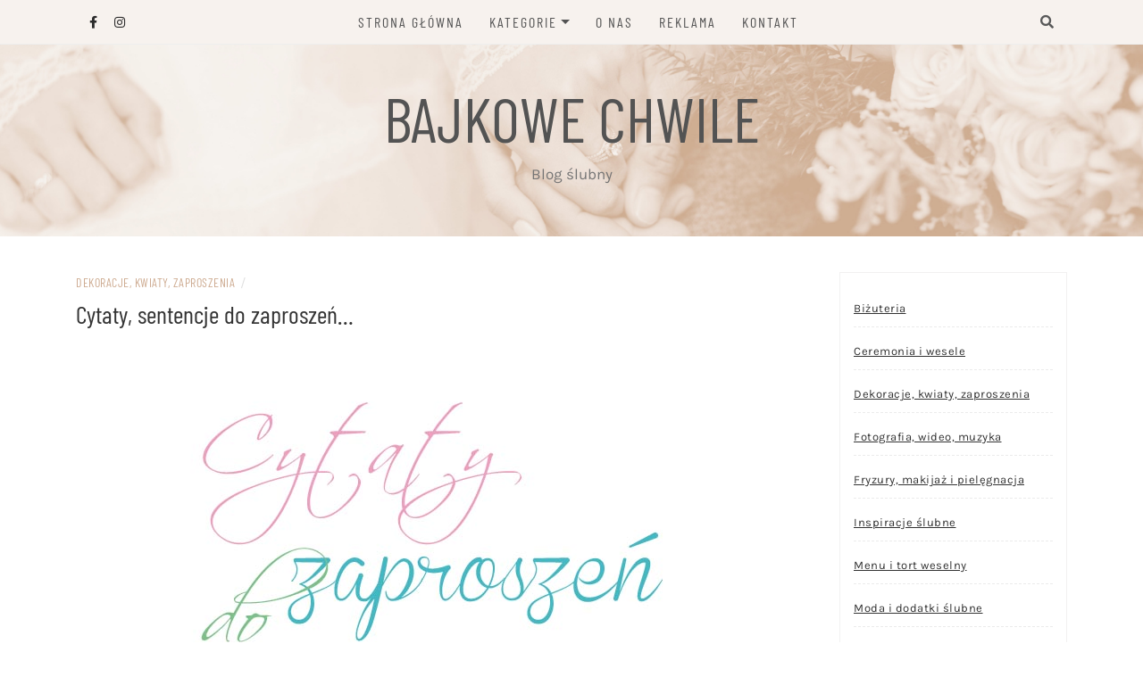

--- FILE ---
content_type: text/html; charset=UTF-8
request_url: https://www.bajkowechwile.pl/cytaty-sentencje-do-zaproszen/
body_size: 35988
content:
<!DOCTYPE html>
<html lang="pl-PL">
<head><meta charset="UTF-8"/><script>if(navigator.userAgent.match(/MSIE|Internet Explorer/i)||navigator.userAgent.match(/Trident\/7\..*?rv:11/i)){var href=document.location.href;if(!href.match(/[?&]nowprocket/)){if(href.indexOf("?")==-1){if(href.indexOf("#")==-1){document.location.href=href+"?nowprocket=1"}else{document.location.href=href.replace("#","?nowprocket=1#")}}else{if(href.indexOf("#")==-1){document.location.href=href+"&nowprocket=1"}else{document.location.href=href.replace("#","&nowprocket=1#")}}}}</script><script>(()=>{class RocketLazyLoadScripts{constructor(){this.v="1.2.6",this.triggerEvents=["keydown","mousedown","mousemove","touchmove","touchstart","touchend","wheel"],this.userEventHandler=this.t.bind(this),this.touchStartHandler=this.i.bind(this),this.touchMoveHandler=this.o.bind(this),this.touchEndHandler=this.h.bind(this),this.clickHandler=this.u.bind(this),this.interceptedClicks=[],this.interceptedClickListeners=[],this.l(this),window.addEventListener("pageshow",(t=>{this.persisted=t.persisted,this.everythingLoaded&&this.m()})),this.CSPIssue=sessionStorage.getItem("rocketCSPIssue"),document.addEventListener("securitypolicyviolation",(t=>{this.CSPIssue||"script-src-elem"!==t.violatedDirective||"data"!==t.blockedURI||(this.CSPIssue=!0,sessionStorage.setItem("rocketCSPIssue",!0))})),document.addEventListener("DOMContentLoaded",(()=>{this.k()})),this.delayedScripts={normal:[],async:[],defer:[]},this.trash=[],this.allJQueries=[]}p(t){document.hidden?t.t():(this.triggerEvents.forEach((e=>window.addEventListener(e,t.userEventHandler,{passive:!0}))),window.addEventListener("touchstart",t.touchStartHandler,{passive:!0}),window.addEventListener("mousedown",t.touchStartHandler),document.addEventListener("visibilitychange",t.userEventHandler))}_(){this.triggerEvents.forEach((t=>window.removeEventListener(t,this.userEventHandler,{passive:!0}))),document.removeEventListener("visibilitychange",this.userEventHandler)}i(t){"HTML"!==t.target.tagName&&(window.addEventListener("touchend",this.touchEndHandler),window.addEventListener("mouseup",this.touchEndHandler),window.addEventListener("touchmove",this.touchMoveHandler,{passive:!0}),window.addEventListener("mousemove",this.touchMoveHandler),t.target.addEventListener("click",this.clickHandler),this.L(t.target,!0),this.S(t.target,"onclick","rocket-onclick"),this.C())}o(t){window.removeEventListener("touchend",this.touchEndHandler),window.removeEventListener("mouseup",this.touchEndHandler),window.removeEventListener("touchmove",this.touchMoveHandler,{passive:!0}),window.removeEventListener("mousemove",this.touchMoveHandler),t.target.removeEventListener("click",this.clickHandler),this.L(t.target,!1),this.S(t.target,"rocket-onclick","onclick"),this.M()}h(){window.removeEventListener("touchend",this.touchEndHandler),window.removeEventListener("mouseup",this.touchEndHandler),window.removeEventListener("touchmove",this.touchMoveHandler,{passive:!0}),window.removeEventListener("mousemove",this.touchMoveHandler)}u(t){t.target.removeEventListener("click",this.clickHandler),this.L(t.target,!1),this.S(t.target,"rocket-onclick","onclick"),this.interceptedClicks.push(t),t.preventDefault(),t.stopPropagation(),t.stopImmediatePropagation(),this.M()}O(){window.removeEventListener("touchstart",this.touchStartHandler,{passive:!0}),window.removeEventListener("mousedown",this.touchStartHandler),this.interceptedClicks.forEach((t=>{t.target.dispatchEvent(new MouseEvent("click",{view:t.view,bubbles:!0,cancelable:!0}))}))}l(t){EventTarget.prototype.addEventListenerWPRocketBase=EventTarget.prototype.addEventListener,EventTarget.prototype.addEventListener=function(e,i,o){"click"!==e||t.windowLoaded||i===t.clickHandler||t.interceptedClickListeners.push({target:this,func:i,options:o}),(this||window).addEventListenerWPRocketBase(e,i,o)}}L(t,e){this.interceptedClickListeners.forEach((i=>{i.target===t&&(e?t.removeEventListener("click",i.func,i.options):t.addEventListener("click",i.func,i.options))})),t.parentNode!==document.documentElement&&this.L(t.parentNode,e)}D(){return new Promise((t=>{this.P?this.M=t:t()}))}C(){this.P=!0}M(){this.P=!1}S(t,e,i){t.hasAttribute&&t.hasAttribute(e)&&(event.target.setAttribute(i,event.target.getAttribute(e)),event.target.removeAttribute(e))}t(){this._(this),"loading"===document.readyState?document.addEventListener("DOMContentLoaded",this.R.bind(this)):this.R()}k(){let t=[];document.querySelectorAll("script[type=rocketlazyloadscript][data-rocket-src]").forEach((e=>{let i=e.getAttribute("data-rocket-src");if(i&&!i.startsWith("data:")){0===i.indexOf("//")&&(i=location.protocol+i);try{const o=new URL(i).origin;o!==location.origin&&t.push({src:o,crossOrigin:e.crossOrigin||"module"===e.getAttribute("data-rocket-type")})}catch(t){}}})),t=[...new Map(t.map((t=>[JSON.stringify(t),t]))).values()],this.T(t,"preconnect")}async R(){this.lastBreath=Date.now(),this.j(this),this.F(this),this.I(),this.W(),this.q(),await this.A(this.delayedScripts.normal),await this.A(this.delayedScripts.defer),await this.A(this.delayedScripts.async);try{await this.U(),await this.H(this),await this.J()}catch(t){console.error(t)}window.dispatchEvent(new Event("rocket-allScriptsLoaded")),this.everythingLoaded=!0,this.D().then((()=>{this.O()})),this.N()}W(){document.querySelectorAll("script[type=rocketlazyloadscript]").forEach((t=>{t.hasAttribute("data-rocket-src")?t.hasAttribute("async")&&!1!==t.async?this.delayedScripts.async.push(t):t.hasAttribute("defer")&&!1!==t.defer||"module"===t.getAttribute("data-rocket-type")?this.delayedScripts.defer.push(t):this.delayedScripts.normal.push(t):this.delayedScripts.normal.push(t)}))}async B(t){if(await this.G(),!0!==t.noModule||!("noModule"in HTMLScriptElement.prototype))return new Promise((e=>{let i;function o(){(i||t).setAttribute("data-rocket-status","executed"),e()}try{if(navigator.userAgent.indexOf("Firefox/")>0||""===navigator.vendor||this.CSPIssue)i=document.createElement("script"),[...t.attributes].forEach((t=>{let e=t.nodeName;"type"!==e&&("data-rocket-type"===e&&(e="type"),"data-rocket-src"===e&&(e="src"),i.setAttribute(e,t.nodeValue))})),t.text&&(i.text=t.text),i.hasAttribute("src")?(i.addEventListener("load",o),i.addEventListener("error",(function(){i.setAttribute("data-rocket-status","failed-network"),e()})),setTimeout((()=>{i.isConnected||e()}),1)):(i.text=t.text,o()),t.parentNode.replaceChild(i,t);else{const i=t.getAttribute("data-rocket-type"),s=t.getAttribute("data-rocket-src");i?(t.type=i,t.removeAttribute("data-rocket-type")):t.removeAttribute("type"),t.addEventListener("load",o),t.addEventListener("error",(i=>{this.CSPIssue&&i.target.src.startsWith("data:")?(console.log("WPRocket: data-uri blocked by CSP -> fallback"),t.removeAttribute("src"),this.B(t).then(e)):(t.setAttribute("data-rocket-status","failed-network"),e())})),s?(t.removeAttribute("data-rocket-src"),t.src=s):t.src="data:text/javascript;base64,"+window.btoa(unescape(encodeURIComponent(t.text)))}}catch(i){t.setAttribute("data-rocket-status","failed-transform"),e()}}));t.setAttribute("data-rocket-status","skipped")}async A(t){const e=t.shift();return e&&e.isConnected?(await this.B(e),this.A(t)):Promise.resolve()}q(){this.T([...this.delayedScripts.normal,...this.delayedScripts.defer,...this.delayedScripts.async],"preload")}T(t,e){var i=document.createDocumentFragment();t.forEach((t=>{const o=t.getAttribute&&t.getAttribute("data-rocket-src")||t.src;if(o&&!o.startsWith("data:")){const s=document.createElement("link");s.href=o,s.rel=e,"preconnect"!==e&&(s.as="script"),t.getAttribute&&"module"===t.getAttribute("data-rocket-type")&&(s.crossOrigin=!0),t.crossOrigin&&(s.crossOrigin=t.crossOrigin),t.integrity&&(s.integrity=t.integrity),i.appendChild(s),this.trash.push(s)}})),document.head.appendChild(i)}j(t){let e={};function i(i,o){return e[o].eventsToRewrite.indexOf(i)>=0&&!t.everythingLoaded?"rocket-"+i:i}function o(t,o){!function(t){e[t]||(e[t]={originalFunctions:{add:t.addEventListener,remove:t.removeEventListener},eventsToRewrite:[]},t.addEventListener=function(){arguments[0]=i(arguments[0],t),e[t].originalFunctions.add.apply(t,arguments)},t.removeEventListener=function(){arguments[0]=i(arguments[0],t),e[t].originalFunctions.remove.apply(t,arguments)})}(t),e[t].eventsToRewrite.push(o)}function s(e,i){let o=e[i];e[i]=null,Object.defineProperty(e,i,{get:()=>o||function(){},set(s){t.everythingLoaded?o=s:e["rocket"+i]=o=s}})}o(document,"DOMContentLoaded"),o(window,"DOMContentLoaded"),o(window,"load"),o(window,"pageshow"),o(document,"readystatechange"),s(document,"onreadystatechange"),s(window,"onload"),s(window,"onpageshow");try{Object.defineProperty(document,"readyState",{get:()=>t.rocketReadyState,set(e){t.rocketReadyState=e},configurable:!0}),document.readyState="loading"}catch(t){console.log("WPRocket DJE readyState conflict, bypassing")}}F(t){let e;function i(e){return t.everythingLoaded?e:e.split(" ").map((t=>"load"===t||0===t.indexOf("load.")?"rocket-jquery-load":t)).join(" ")}function o(o){function s(t){const e=o.fn[t];o.fn[t]=o.fn.init.prototype[t]=function(){return this[0]===window&&("string"==typeof arguments[0]||arguments[0]instanceof String?arguments[0]=i(arguments[0]):"object"==typeof arguments[0]&&Object.keys(arguments[0]).forEach((t=>{const e=arguments[0][t];delete arguments[0][t],arguments[0][i(t)]=e}))),e.apply(this,arguments),this}}o&&o.fn&&!t.allJQueries.includes(o)&&(o.fn.ready=o.fn.init.prototype.ready=function(e){return t.domReadyFired?e.bind(document)(o):document.addEventListener("rocket-DOMContentLoaded",(()=>e.bind(document)(o))),o([])},s("on"),s("one"),t.allJQueries.push(o)),e=o}o(window.jQuery),Object.defineProperty(window,"jQuery",{get:()=>e,set(t){o(t)}})}async H(t){const e=document.querySelector("script[data-webpack]");e&&(await async function(){return new Promise((t=>{e.addEventListener("load",t),e.addEventListener("error",t)}))}(),await t.K(),await t.H(t))}async U(){this.domReadyFired=!0;try{document.readyState="interactive"}catch(t){}await this.G(),document.dispatchEvent(new Event("rocket-readystatechange")),await this.G(),document.rocketonreadystatechange&&document.rocketonreadystatechange(),await this.G(),document.dispatchEvent(new Event("rocket-DOMContentLoaded")),await this.G(),window.dispatchEvent(new Event("rocket-DOMContentLoaded"))}async J(){try{document.readyState="complete"}catch(t){}await this.G(),document.dispatchEvent(new Event("rocket-readystatechange")),await this.G(),document.rocketonreadystatechange&&document.rocketonreadystatechange(),await this.G(),window.dispatchEvent(new Event("rocket-load")),await this.G(),window.rocketonload&&window.rocketonload(),await this.G(),this.allJQueries.forEach((t=>t(window).trigger("rocket-jquery-load"))),await this.G();const t=new Event("rocket-pageshow");t.persisted=this.persisted,window.dispatchEvent(t),await this.G(),window.rocketonpageshow&&window.rocketonpageshow({persisted:this.persisted}),this.windowLoaded=!0}m(){document.onreadystatechange&&document.onreadystatechange(),window.onload&&window.onload(),window.onpageshow&&window.onpageshow({persisted:this.persisted})}I(){const t=new Map;document.write=document.writeln=function(e){const i=document.currentScript;i||console.error("WPRocket unable to document.write this: "+e);const o=document.createRange(),s=i.parentElement;let n=t.get(i);void 0===n&&(n=i.nextSibling,t.set(i,n));const c=document.createDocumentFragment();o.setStart(c,0),c.appendChild(o.createContextualFragment(e)),s.insertBefore(c,n)}}async G(){Date.now()-this.lastBreath>45&&(await this.K(),this.lastBreath=Date.now())}async K(){return document.hidden?new Promise((t=>setTimeout(t))):new Promise((t=>requestAnimationFrame(t)))}N(){this.trash.forEach((t=>t.remove()))}static run(){const t=new RocketLazyLoadScripts;t.p(t)}}RocketLazyLoadScripts.run()})();</script>
    
	<meta http-equiv="X-UA-Compatible" content="IE=edge"/>
	<meta name="viewport" content="width=device-width, initial-scale=1"/>
	<link rel="profile" href="https://gmpg.org/xfn/11" />
    <meta name='robots' content='index, follow, max-image-preview:large, max-snippet:-1, max-video-preview:-1' />

	<!-- This site is optimized with the Yoast SEO plugin v23.6 - https://yoast.com/wordpress/plugins/seo/ -->
	<title>Cytaty, sentencje do zaproszeń... | Ślub i wesele - Bajkowe Chwile</title><link rel="preload" data-rocket-preload as="font" href="https://www.bajkowechwile.pl/wp-content/themes/patricia-lite/libs/font-awesome/webfonts/fa-brands-400.woff2" crossorigin><link rel="preload" data-rocket-preload as="font" href="https://www.bajkowechwile.pl/wp-content/themes/patricia-lite/libs/font-awesome/webfonts/fa-solid-900.woff2" crossorigin><link rel="preload" data-rocket-preload as="font" href="https://fonts.gstatic.com/s/barlowcondensed/v12/HTx3L3I-JCGChYJ8VI-L6OO_au7B6x_T2kn3.woff2" crossorigin><link rel="preload" data-rocket-preload as="font" href="https://fonts.gstatic.com/s/barlowcondensed/v12/HTx3L3I-JCGChYJ8VI-L6OO_au7B6xHT2g.woff2" crossorigin><link rel="preload" data-rocket-preload as="font" href="https://fonts.gstatic.com/s/karla/v31/qkB9XvYC6trAT55ZBi1ueQVIjQTD-JrIH2G7nytkHRyQ8p4wUjm6bnEr.woff2" crossorigin><link rel="preload" data-rocket-preload as="font" href="https://fonts.gstatic.com/s/karla/v31/qkB9XvYC6trAT55ZBi1ueQVIjQTD-JrIH2G7nytkHRyQ8p4wUje6bg.woff2" crossorigin><style id="wpr-usedcss">img:is([sizes=auto i],[sizes^="auto," i]){contain-intrinsic-size:3000px 1500px}img.emoji{display:inline!important;border:none!important;box-shadow:none!important;height:1em!important;width:1em!important;margin:0 .07em!important;vertical-align:-.1em!important;background:0 0!important;padding:0!important}:where(.wp-block-button__link){border-radius:9999px;box-shadow:none;padding:calc(.667em + 2px) calc(1.333em + 2px);text-decoration:none}:root :where(.wp-block-button .wp-block-button__link.is-style-outline),:root :where(.wp-block-button.is-style-outline>.wp-block-button__link){border:2px solid;padding:.667em 1.333em}:root :where(.wp-block-button .wp-block-button__link.is-style-outline:not(.has-text-color)),:root :where(.wp-block-button.is-style-outline>.wp-block-button__link:not(.has-text-color)){color:currentColor}:root :where(.wp-block-button .wp-block-button__link.is-style-outline:not(.has-background)),:root :where(.wp-block-button.is-style-outline>.wp-block-button__link:not(.has-background)){background-color:initial;background-image:none}:where(.wp-block-calendar table:not(.has-background) th){background:#ddd}:where(.wp-block-columns){margin-bottom:1.75em}:where(.wp-block-columns.has-background){padding:1.25em 2.375em}:where(.wp-block-post-comments input[type=submit]){border:none}:where(.wp-block-cover-image:not(.has-text-color)),:where(.wp-block-cover:not(.has-text-color)){color:#fff}:where(.wp-block-cover-image.is-light:not(.has-text-color)),:where(.wp-block-cover.is-light:not(.has-text-color)){color:#000}:root :where(.wp-block-cover h1:not(.has-text-color)),:root :where(.wp-block-cover h2:not(.has-text-color)),:root :where(.wp-block-cover h3:not(.has-text-color)),:root :where(.wp-block-cover h4:not(.has-text-color)),:root :where(.wp-block-cover h5:not(.has-text-color)),:root :where(.wp-block-cover h6:not(.has-text-color)),:root :where(.wp-block-cover p:not(.has-text-color)){color:inherit}:where(.wp-block-file){margin-bottom:1.5em}:where(.wp-block-file__button){border-radius:2em;display:inline-block;padding:.5em 1em}:where(.wp-block-file__button):is(a):active,:where(.wp-block-file__button):is(a):focus,:where(.wp-block-file__button):is(a):hover,:where(.wp-block-file__button):is(a):visited{box-shadow:none;color:#fff;opacity:.85;text-decoration:none}.wp-block-group{box-sizing:border-box}:where(.wp-block-group.wp-block-group-is-layout-constrained){position:relative}:root :where(.wp-block-image.is-style-rounded img,.wp-block-image .is-style-rounded img){border-radius:9999px}ol.wp-block-latest-comments{box-sizing:border-box;margin-left:0}:where(.wp-block-latest-comments:not([style*=line-height] .wp-block-latest-comments__comment)){line-height:1.1}:where(.wp-block-latest-comments:not([style*=line-height] .wp-block-latest-comments__comment-excerpt p)){line-height:1.8}.wp-block-latest-comments .wp-block-latest-comments{padding-left:0}.wp-block-latest-comments__comment{list-style:none;margin-bottom:1em}.wp-block-latest-comments .avatar{border-radius:1.5em;display:block;float:left;height:2.5em;margin-right:.75em;width:2.5em}.wp-block-latest-comments[style*=font-size] a{font-size:inherit}.wp-block-latest-posts{box-sizing:border-box}.wp-block-latest-posts.wp-block-latest-posts__list{list-style:none}.wp-block-latest-posts.wp-block-latest-posts__list li{clear:both;overflow-wrap:break-word}:root :where(.wp-block-latest-posts.is-grid){padding:0}:root :where(.wp-block-latest-posts.wp-block-latest-posts__list){padding-left:0}ol,ul{box-sizing:border-box}:root :where(.wp-block-list.has-background){padding:1.25em 2.375em}:where(.wp-block-navigation.has-background .wp-block-navigation-item a:not(.wp-element-button)),:where(.wp-block-navigation.has-background .wp-block-navigation-submenu a:not(.wp-element-button)){padding:.5em 1em}:where(.wp-block-navigation .wp-block-navigation__submenu-container .wp-block-navigation-item a:not(.wp-element-button)),:where(.wp-block-navigation .wp-block-navigation__submenu-container .wp-block-navigation-submenu a:not(.wp-element-button)),:where(.wp-block-navigation .wp-block-navigation__submenu-container .wp-block-navigation-submenu button.wp-block-navigation-item__content),:where(.wp-block-navigation .wp-block-navigation__submenu-container .wp-block-pages-list__item button.wp-block-navigation-item__content){padding:.5em 1em}:root :where(p.has-background){padding:1.25em 2.375em}:where(p.has-text-color:not(.has-link-color)) a{color:inherit}:where(.wp-block-post-comments-form) input:not([type=submit]),:where(.wp-block-post-comments-form) textarea{border:1px solid #949494;font-family:inherit;font-size:1em}:where(.wp-block-post-comments-form) input:where(:not([type=submit]):not([type=checkbox])),:where(.wp-block-post-comments-form) textarea{padding:calc(.667em + 2px)}:where(.wp-block-post-excerpt){box-sizing:border-box;margin-bottom:var(--wp--style--block-gap);margin-top:var(--wp--style--block-gap)}:where(.wp-block-preformatted.has-background){padding:1.25em 2.375em}.wp-block-search__button{margin-left:10px;word-break:normal}.wp-block-search__button svg{height:1.25em;min-height:24px;min-width:24px;width:1.25em;fill:currentColor;vertical-align:text-bottom}:where(.wp-block-search__button){border:1px solid #ccc;padding:6px 10px}.wp-block-search__inside-wrapper{display:flex;flex:auto;flex-wrap:nowrap;max-width:100%}.wp-block-search__label{width:100%}.wp-block-search__input{appearance:none;border:1px solid #949494;flex-grow:1;margin-left:0;margin-right:0;min-width:3rem;padding:8px;text-decoration:unset!important}:where(.wp-block-search__input){font-family:inherit;font-size:inherit;font-style:inherit;font-weight:inherit;letter-spacing:inherit;line-height:inherit;text-transform:inherit}:where(.wp-block-search__button-inside .wp-block-search__inside-wrapper){border:1px solid #949494;box-sizing:border-box;padding:4px}:where(.wp-block-search__button-inside .wp-block-search__inside-wrapper) .wp-block-search__input{border:none;border-radius:0;padding:0 4px}:where(.wp-block-search__button-inside .wp-block-search__inside-wrapper) .wp-block-search__input:focus{outline:0}:where(.wp-block-search__button-inside .wp-block-search__inside-wrapper) :where(.wp-block-search__button){padding:4px 8px}:root :where(.wp-block-separator.is-style-dots){height:auto;line-height:1;text-align:center}:root :where(.wp-block-separator.is-style-dots):before{color:currentColor;content:"···";font-family:serif;font-size:1.5em;letter-spacing:2em;padding-left:2em}:root :where(.wp-block-site-logo.is-style-rounded){border-radius:9999px}:where(.wp-block-social-links:not(.is-style-logos-only)) .wp-social-link{background-color:#f0f0f0;color:#444}:where(.wp-block-social-links:not(.is-style-logos-only)) .wp-social-link-amazon{background-color:#f90;color:#fff}:where(.wp-block-social-links:not(.is-style-logos-only)) .wp-social-link-bandcamp{background-color:#1ea0c3;color:#fff}:where(.wp-block-social-links:not(.is-style-logos-only)) .wp-social-link-behance{background-color:#0757fe;color:#fff}:where(.wp-block-social-links:not(.is-style-logos-only)) .wp-social-link-bluesky{background-color:#0a7aff;color:#fff}:where(.wp-block-social-links:not(.is-style-logos-only)) .wp-social-link-codepen{background-color:#1e1f26;color:#fff}:where(.wp-block-social-links:not(.is-style-logos-only)) .wp-social-link-deviantart{background-color:#02e49b;color:#fff}:where(.wp-block-social-links:not(.is-style-logos-only)) .wp-social-link-dribbble{background-color:#e94c89;color:#fff}:where(.wp-block-social-links:not(.is-style-logos-only)) .wp-social-link-dropbox{background-color:#4280ff;color:#fff}:where(.wp-block-social-links:not(.is-style-logos-only)) .wp-social-link-etsy{background-color:#f45800;color:#fff}:where(.wp-block-social-links:not(.is-style-logos-only)) .wp-social-link-facebook{background-color:#0866ff;color:#fff}:where(.wp-block-social-links:not(.is-style-logos-only)) .wp-social-link-fivehundredpx{background-color:#000;color:#fff}:where(.wp-block-social-links:not(.is-style-logos-only)) .wp-social-link-flickr{background-color:#0461dd;color:#fff}:where(.wp-block-social-links:not(.is-style-logos-only)) .wp-social-link-foursquare{background-color:#e65678;color:#fff}:where(.wp-block-social-links:not(.is-style-logos-only)) .wp-social-link-github{background-color:#24292d;color:#fff}:where(.wp-block-social-links:not(.is-style-logos-only)) .wp-social-link-goodreads{background-color:#eceadd;color:#382110}:where(.wp-block-social-links:not(.is-style-logos-only)) .wp-social-link-google{background-color:#ea4434;color:#fff}:where(.wp-block-social-links:not(.is-style-logos-only)) .wp-social-link-gravatar{background-color:#1d4fc4;color:#fff}:where(.wp-block-social-links:not(.is-style-logos-only)) .wp-social-link-instagram{background-color:#f00075;color:#fff}:where(.wp-block-social-links:not(.is-style-logos-only)) .wp-social-link-lastfm{background-color:#e21b24;color:#fff}:where(.wp-block-social-links:not(.is-style-logos-only)) .wp-social-link-linkedin{background-color:#0d66c2;color:#fff}:where(.wp-block-social-links:not(.is-style-logos-only)) .wp-social-link-mastodon{background-color:#3288d4;color:#fff}:where(.wp-block-social-links:not(.is-style-logos-only)) .wp-social-link-medium{background-color:#000;color:#fff}:where(.wp-block-social-links:not(.is-style-logos-only)) .wp-social-link-meetup{background-color:#f6405f;color:#fff}:where(.wp-block-social-links:not(.is-style-logos-only)) .wp-social-link-patreon{background-color:#000;color:#fff}:where(.wp-block-social-links:not(.is-style-logos-only)) .wp-social-link-pinterest{background-color:#e60122;color:#fff}:where(.wp-block-social-links:not(.is-style-logos-only)) .wp-social-link-pocket{background-color:#ef4155;color:#fff}:where(.wp-block-social-links:not(.is-style-logos-only)) .wp-social-link-reddit{background-color:#ff4500;color:#fff}:where(.wp-block-social-links:not(.is-style-logos-only)) .wp-social-link-skype{background-color:#0478d7;color:#fff}:where(.wp-block-social-links:not(.is-style-logos-only)) .wp-social-link-snapchat{background-color:#fefc00;color:#fff;stroke:#000}:where(.wp-block-social-links:not(.is-style-logos-only)) .wp-social-link-soundcloud{background-color:#ff5600;color:#fff}:where(.wp-block-social-links:not(.is-style-logos-only)) .wp-social-link-spotify{background-color:#1bd760;color:#fff}:where(.wp-block-social-links:not(.is-style-logos-only)) .wp-social-link-telegram{background-color:#2aabee;color:#fff}:where(.wp-block-social-links:not(.is-style-logos-only)) .wp-social-link-threads{background-color:#000;color:#fff}:where(.wp-block-social-links:not(.is-style-logos-only)) .wp-social-link-tiktok{background-color:#000;color:#fff}:where(.wp-block-social-links:not(.is-style-logos-only)) .wp-social-link-tumblr{background-color:#011835;color:#fff}:where(.wp-block-social-links:not(.is-style-logos-only)) .wp-social-link-twitch{background-color:#6440a4;color:#fff}:where(.wp-block-social-links:not(.is-style-logos-only)) .wp-social-link-twitter{background-color:#1da1f2;color:#fff}:where(.wp-block-social-links:not(.is-style-logos-only)) .wp-social-link-vimeo{background-color:#1eb7ea;color:#fff}:where(.wp-block-social-links:not(.is-style-logos-only)) .wp-social-link-vk{background-color:#4680c2;color:#fff}:where(.wp-block-social-links:not(.is-style-logos-only)) .wp-social-link-wordpress{background-color:#3499cd;color:#fff}:where(.wp-block-social-links:not(.is-style-logos-only)) .wp-social-link-whatsapp{background-color:#25d366;color:#fff}:where(.wp-block-social-links:not(.is-style-logos-only)) .wp-social-link-x{background-color:#000;color:#fff}:where(.wp-block-social-links:not(.is-style-logos-only)) .wp-social-link-yelp{background-color:#d32422;color:#fff}:where(.wp-block-social-links:not(.is-style-logos-only)) .wp-social-link-youtube{background-color:red;color:#fff}:where(.wp-block-social-links.is-style-logos-only) .wp-social-link{background:0 0}:where(.wp-block-social-links.is-style-logos-only) .wp-social-link svg{height:1.25em;width:1.25em}:where(.wp-block-social-links.is-style-logos-only) .wp-social-link-amazon{color:#f90}:where(.wp-block-social-links.is-style-logos-only) .wp-social-link-bandcamp{color:#1ea0c3}:where(.wp-block-social-links.is-style-logos-only) .wp-social-link-behance{color:#0757fe}:where(.wp-block-social-links.is-style-logos-only) .wp-social-link-bluesky{color:#0a7aff}:where(.wp-block-social-links.is-style-logos-only) .wp-social-link-codepen{color:#1e1f26}:where(.wp-block-social-links.is-style-logos-only) .wp-social-link-deviantart{color:#02e49b}:where(.wp-block-social-links.is-style-logos-only) .wp-social-link-dribbble{color:#e94c89}:where(.wp-block-social-links.is-style-logos-only) .wp-social-link-dropbox{color:#4280ff}:where(.wp-block-social-links.is-style-logos-only) .wp-social-link-etsy{color:#f45800}:where(.wp-block-social-links.is-style-logos-only) .wp-social-link-facebook{color:#0866ff}:where(.wp-block-social-links.is-style-logos-only) .wp-social-link-fivehundredpx{color:#000}:where(.wp-block-social-links.is-style-logos-only) .wp-social-link-flickr{color:#0461dd}:where(.wp-block-social-links.is-style-logos-only) .wp-social-link-foursquare{color:#e65678}:where(.wp-block-social-links.is-style-logos-only) .wp-social-link-github{color:#24292d}:where(.wp-block-social-links.is-style-logos-only) .wp-social-link-goodreads{color:#382110}:where(.wp-block-social-links.is-style-logos-only) .wp-social-link-google{color:#ea4434}:where(.wp-block-social-links.is-style-logos-only) .wp-social-link-gravatar{color:#1d4fc4}:where(.wp-block-social-links.is-style-logos-only) .wp-social-link-instagram{color:#f00075}:where(.wp-block-social-links.is-style-logos-only) .wp-social-link-lastfm{color:#e21b24}:where(.wp-block-social-links.is-style-logos-only) .wp-social-link-linkedin{color:#0d66c2}:where(.wp-block-social-links.is-style-logos-only) .wp-social-link-mastodon{color:#3288d4}:where(.wp-block-social-links.is-style-logos-only) .wp-social-link-medium{color:#000}:where(.wp-block-social-links.is-style-logos-only) .wp-social-link-meetup{color:#f6405f}:where(.wp-block-social-links.is-style-logos-only) .wp-social-link-patreon{color:#000}:where(.wp-block-social-links.is-style-logos-only) .wp-social-link-pinterest{color:#e60122}:where(.wp-block-social-links.is-style-logos-only) .wp-social-link-pocket{color:#ef4155}:where(.wp-block-social-links.is-style-logos-only) .wp-social-link-reddit{color:#ff4500}:where(.wp-block-social-links.is-style-logos-only) .wp-social-link-skype{color:#0478d7}:where(.wp-block-social-links.is-style-logos-only) .wp-social-link-snapchat{color:#fff;stroke:#000}:where(.wp-block-social-links.is-style-logos-only) .wp-social-link-soundcloud{color:#ff5600}:where(.wp-block-social-links.is-style-logos-only) .wp-social-link-spotify{color:#1bd760}:where(.wp-block-social-links.is-style-logos-only) .wp-social-link-telegram{color:#2aabee}:where(.wp-block-social-links.is-style-logos-only) .wp-social-link-threads{color:#000}:where(.wp-block-social-links.is-style-logos-only) .wp-social-link-tiktok{color:#000}:where(.wp-block-social-links.is-style-logos-only) .wp-social-link-tumblr{color:#011835}:where(.wp-block-social-links.is-style-logos-only) .wp-social-link-twitch{color:#6440a4}:where(.wp-block-social-links.is-style-logos-only) .wp-social-link-twitter{color:#1da1f2}:where(.wp-block-social-links.is-style-logos-only) .wp-social-link-vimeo{color:#1eb7ea}:where(.wp-block-social-links.is-style-logos-only) .wp-social-link-vk{color:#4680c2}:where(.wp-block-social-links.is-style-logos-only) .wp-social-link-whatsapp{color:#25d366}:where(.wp-block-social-links.is-style-logos-only) .wp-social-link-wordpress{color:#3499cd}:where(.wp-block-social-links.is-style-logos-only) .wp-social-link-x{color:#000}:where(.wp-block-social-links.is-style-logos-only) .wp-social-link-yelp{color:#d32422}:where(.wp-block-social-links.is-style-logos-only) .wp-social-link-youtube{color:red}:root :where(.wp-block-social-links .wp-social-link a){padding:.25em}:root :where(.wp-block-social-links.is-style-logos-only .wp-social-link a){padding:0}:root :where(.wp-block-social-links.is-style-pill-shape .wp-social-link a){padding-left:.66667em;padding-right:.66667em}:root :where(.wp-block-tag-cloud.is-style-outline){display:flex;flex-wrap:wrap;gap:1ch}:root :where(.wp-block-tag-cloud.is-style-outline a){border:1px solid;font-size:unset!important;margin-right:0;padding:1ch 2ch;text-decoration:none!important}:root :where(.wp-block-table-of-contents){box-sizing:border-box}:where(.wp-block-term-description){box-sizing:border-box;margin-bottom:var(--wp--style--block-gap);margin-top:var(--wp--style--block-gap)}:where(pre.wp-block-verse){font-family:inherit}.entry-content{counter-reset:footnotes}.wp-element-button{cursor:pointer}:root{--wp--preset--font-size--normal:16px;--wp--preset--font-size--huge:42px}.screen-reader-text{border:0;clip:rect(1px,1px,1px,1px);clip-path:inset(50%);height:1px;margin:-1px;overflow:hidden;padding:0;position:absolute;width:1px;word-wrap:normal!important}.screen-reader-text:focus{background-color:#ddd;clip:auto!important;clip-path:none;color:#444;display:block;font-size:1em;height:auto;left:5px;line-height:normal;padding:15px 23px 14px;text-decoration:none;top:5px;width:auto;z-index:100000}html :where(.has-border-color){border-style:solid}html :where([style*=border-top-color]){border-top-style:solid}html :where([style*=border-right-color]){border-right-style:solid}html :where([style*=border-bottom-color]){border-bottom-style:solid}html :where([style*=border-left-color]){border-left-style:solid}html :where([style*=border-width]){border-style:solid}html :where([style*=border-top-width]){border-top-style:solid}html :where([style*=border-right-width]){border-right-style:solid}html :where([style*=border-bottom-width]){border-bottom-style:solid}html :where([style*=border-left-width]){border-left-style:solid}html :where(img[class*=wp-image-]){height:auto;max-width:100%}:where(figure){margin:0 0 1em}html :where(.is-position-sticky){--wp-admin--admin-bar--position-offset:var(--wp-admin--admin-bar--height,0px)}@media screen and (max-width:600px){html :where(.is-position-sticky){--wp-admin--admin-bar--position-offset:0px}}:root{--wp--preset--aspect-ratio--square:1;--wp--preset--aspect-ratio--4-3:4/3;--wp--preset--aspect-ratio--3-4:3/4;--wp--preset--aspect-ratio--3-2:3/2;--wp--preset--aspect-ratio--2-3:2/3;--wp--preset--aspect-ratio--16-9:16/9;--wp--preset--aspect-ratio--9-16:9/16;--wp--preset--color--black:#000000;--wp--preset--color--cyan-bluish-gray:#abb8c3;--wp--preset--color--white:#ffffff;--wp--preset--color--pale-pink:#f78da7;--wp--preset--color--vivid-red:#cf2e2e;--wp--preset--color--luminous-vivid-orange:#ff6900;--wp--preset--color--luminous-vivid-amber:#fcb900;--wp--preset--color--light-green-cyan:#7bdcb5;--wp--preset--color--vivid-green-cyan:#00d084;--wp--preset--color--pale-cyan-blue:#8ed1fc;--wp--preset--color--vivid-cyan-blue:#0693e3;--wp--preset--color--vivid-purple:#9b51e0;--wp--preset--gradient--vivid-cyan-blue-to-vivid-purple:linear-gradient(135deg,rgba(6, 147, 227, 1) 0%,rgb(155, 81, 224) 100%);--wp--preset--gradient--light-green-cyan-to-vivid-green-cyan:linear-gradient(135deg,rgb(122, 220, 180) 0%,rgb(0, 208, 130) 100%);--wp--preset--gradient--luminous-vivid-amber-to-luminous-vivid-orange:linear-gradient(135deg,rgba(252, 185, 0, 1) 0%,rgba(255, 105, 0, 1) 100%);--wp--preset--gradient--luminous-vivid-orange-to-vivid-red:linear-gradient(135deg,rgba(255, 105, 0, 1) 0%,rgb(207, 46, 46) 100%);--wp--preset--gradient--very-light-gray-to-cyan-bluish-gray:linear-gradient(135deg,rgb(238, 238, 238) 0%,rgb(169, 184, 195) 100%);--wp--preset--gradient--cool-to-warm-spectrum:linear-gradient(135deg,rgb(74, 234, 220) 0%,rgb(151, 120, 209) 20%,rgb(207, 42, 186) 40%,rgb(238, 44, 130) 60%,rgb(251, 105, 98) 80%,rgb(254, 248, 76) 100%);--wp--preset--gradient--blush-light-purple:linear-gradient(135deg,rgb(255, 206, 236) 0%,rgb(152, 150, 240) 100%);--wp--preset--gradient--blush-bordeaux:linear-gradient(135deg,rgb(254, 205, 165) 0%,rgb(254, 45, 45) 50%,rgb(107, 0, 62) 100%);--wp--preset--gradient--luminous-dusk:linear-gradient(135deg,rgb(255, 203, 112) 0%,rgb(199, 81, 192) 50%,rgb(65, 88, 208) 100%);--wp--preset--gradient--pale-ocean:linear-gradient(135deg,rgb(255, 245, 203) 0%,rgb(182, 227, 212) 50%,rgb(51, 167, 181) 100%);--wp--preset--gradient--electric-grass:linear-gradient(135deg,rgb(202, 248, 128) 0%,rgb(113, 206, 126) 100%);--wp--preset--gradient--midnight:linear-gradient(135deg,rgb(2, 3, 129) 0%,rgb(40, 116, 252) 100%);--wp--preset--font-size--small:13px;--wp--preset--font-size--medium:20px;--wp--preset--font-size--large:36px;--wp--preset--font-size--x-large:42px;--wp--preset--spacing--20:0.44rem;--wp--preset--spacing--30:0.67rem;--wp--preset--spacing--40:1rem;--wp--preset--spacing--50:1.5rem;--wp--preset--spacing--60:2.25rem;--wp--preset--spacing--70:3.38rem;--wp--preset--spacing--80:5.06rem;--wp--preset--shadow--natural:6px 6px 9px rgba(0, 0, 0, .2);--wp--preset--shadow--deep:12px 12px 50px rgba(0, 0, 0, .4);--wp--preset--shadow--sharp:6px 6px 0px rgba(0, 0, 0, .2);--wp--preset--shadow--outlined:6px 6px 0px -3px rgba(255, 255, 255, 1),6px 6px rgba(0, 0, 0, 1);--wp--preset--shadow--crisp:6px 6px 0px rgba(0, 0, 0, 1)}:where(.is-layout-flex){gap:.5em}:where(.is-layout-grid){gap:.5em}:where(.wp-block-post-template.is-layout-flex){gap:1.25em}:where(.wp-block-post-template.is-layout-grid){gap:1.25em}:where(.wp-block-columns.is-layout-flex){gap:2em}:where(.wp-block-columns.is-layout-grid){gap:2em}:root :where(.wp-block-pullquote){font-size:1.5em;line-height:1.6}:root{--blue:#007bff;--indigo:#6610f2;--purple:#6f42c1;--pink:#e83e8c;--red:#dc3545;--orange:#fd7e14;--yellow:#ffc107;--green:#28a745;--teal:#20c997;--cyan:#17a2b8;--white:#fff;--gray:#6c757d;--gray-dark:#343a40;--primary:#007bff;--secondary:#6c757d;--success:#28a745;--info:#17a2b8;--warning:#ffc107;--danger:#dc3545;--light:#f8f9fa;--dark:#343a40;--breakpoint-xs:0;--breakpoint-sm:576px;--breakpoint-md:768px;--breakpoint-lg:992px;--breakpoint-xl:1200px;--font-family-sans-serif:-apple-system,BlinkMacSystemFont,"Segoe UI",Roboto,"Helvetica Neue",Arial,"Noto Sans",sans-serif,"Apple Color Emoji","Segoe UI Emoji","Segoe UI Symbol","Noto Color Emoji";--font-family-monospace:SFMono-Regular,Menlo,Monaco,Consolas,"Liberation Mono","Courier New",monospace}*,::after,::before{box-sizing:border-box}html{font-family:sans-serif;line-height:1.15;-webkit-text-size-adjust:100%;-webkit-tap-highlight-color:transparent}article,aside,footer,header,main,nav{display:block}body{margin:0;font-family:-apple-system,BlinkMacSystemFont,"Segoe UI",Roboto,"Helvetica Neue",Arial,"Noto Sans",sans-serif,"Apple Color Emoji","Segoe UI Emoji","Segoe UI Symbol","Noto Color Emoji";font-size:1rem;font-weight:400;line-height:1.5;color:#212529;text-align:left;background-color:#fff}[tabindex="-1"]:focus:not(:focus-visible){outline:0!important}h1,h2,h3,h4{margin-top:0;margin-bottom:.5rem}p{margin-top:0;margin-bottom:1rem}abbr[title]{text-decoration:underline;-webkit-text-decoration:underline dotted;text-decoration:underline dotted;cursor:help;border-bottom:0;-webkit-text-decoration-skip-ink:none;text-decoration-skip-ink:none}address{margin-bottom:1rem;font-style:normal;line-height:inherit}dl,ol,ul{margin-top:0;margin-bottom:1rem}ol ol,ol ul,ul ol,ul ul{margin-bottom:0}b{font-weight:bolder}small{font-size:80%}a{color:#007bff;text-decoration:none;background-color:transparent}a:hover{color:#0056b3;text-decoration:underline}a:not([href]){color:inherit;text-decoration:none}a:not([href]):hover{color:inherit;text-decoration:none}code{font-family:SFMono-Regular,Menlo,Monaco,Consolas,"Liberation Mono","Courier New",monospace;font-size:1em}img{vertical-align:middle;border-style:none}svg{overflow:hidden;vertical-align:middle}table{border-collapse:collapse}caption{padding-top:.75rem;padding-bottom:.75rem;color:#6c757d;text-align:left;caption-side:bottom}label{display:inline-block;margin-bottom:.5rem}button{border-radius:0}button:focus{outline:dotted 1px;outline:-webkit-focus-ring-color auto 5px}button,input,optgroup,select,textarea{margin:0;font-family:inherit;font-size:inherit;line-height:inherit}button,input{overflow:visible}button,select{text-transform:none}select{word-wrap:normal}[type=button],[type=submit],button{-webkit-appearance:button}[type=button]:not(:disabled),[type=submit]:not(:disabled),button:not(:disabled){cursor:pointer}[type=button]::-moz-focus-inner,[type=submit]::-moz-focus-inner,button::-moz-focus-inner{padding:0;border-style:none}input[type=checkbox],input[type=radio]{box-sizing:border-box;padding:0}textarea{overflow:auto;resize:vertical}fieldset{min-width:0;padding:0;margin:0;border:0}legend{display:block;width:100%;max-width:100%;padding:0;margin-bottom:.5rem;font-size:1.5rem;line-height:inherit;color:inherit;white-space:normal}progress{vertical-align:baseline}[type=number]::-webkit-inner-spin-button,[type=number]::-webkit-outer-spin-button{height:auto}[type=search]{outline-offset:-2px;-webkit-appearance:none}[type=search]::-webkit-search-decoration{-webkit-appearance:none}::-webkit-file-upload-button{font:inherit;-webkit-appearance:button}template{display:none}[hidden]{display:none!important}h1,h2,h3,h4{margin-bottom:.5rem;font-weight:500;line-height:1.2}h1{font-size:2.5rem}h2{font-size:2rem}h3{font-size:1.75rem}h4{font-size:1.5rem}small{font-size:80%;font-weight:400}code{font-size:87.5%;color:#e83e8c;word-wrap:break-word}a>code{color:inherit}.container{width:100%;padding-right:15px;padding-left:15px;margin-right:auto;margin-left:auto}@media (min-width:576px){.container{max-width:540px}}@media (min-width:768px){.container{max-width:720px}}@media (min-width:992px){.container{max-width:960px}}@media (min-width:1200px){.container{max-width:1140px}}.row{display:-ms-flexbox;display:flex;-ms-flex-wrap:wrap;flex-wrap:wrap;margin-right:-15px;margin-left:-15px}.col-lg-4,.col-md-1,.col-md-3,.col-md-4,.col-md-9,.col-sm-1,.col-sm-3,.col-sm-4,.col-sm-6,.col-sm-9{position:relative;width:100%;padding-right:15px;padding-left:15px}@media (min-width:576px){.col-sm-1{-ms-flex:0 0 8.333333%;flex:0 0 8.333333%;max-width:8.333333%}.col-sm-3{-ms-flex:0 0 25%;flex:0 0 25%;max-width:25%}.col-sm-4{-ms-flex:0 0 33.333333%;flex:0 0 33.333333%;max-width:33.333333%}.col-sm-6{-ms-flex:0 0 50%;flex:0 0 50%;max-width:50%}.col-sm-9{-ms-flex:0 0 75%;flex:0 0 75%;max-width:75%}}@media (min-width:768px){.col-md-1{-ms-flex:0 0 8.333333%;flex:0 0 8.333333%;max-width:8.333333%}.col-md-3{-ms-flex:0 0 25%;flex:0 0 25%;max-width:25%}.col-md-4{-ms-flex:0 0 33.333333%;flex:0 0 33.333333%;max-width:33.333333%}.col-md-9{-ms-flex:0 0 75%;flex:0 0 75%;max-width:75%}}@media (min-width:992px){.col-lg-4{-ms-flex:0 0 33.333333%;flex:0 0 33.333333%;max-width:33.333333%}.patricia-header-search .search-form input.search-field{width:550px}.patricia-header-search .search-form{max-width:650px}}.table{width:100%;margin-bottom:1rem;color:#212529}.table tbody+tbody{border-top:2px solid #dee2e6}.form-control{display:block;width:100%;height:calc(1.5em + .75rem + 2px);padding:.375rem .75rem;font-size:1rem;font-weight:400;line-height:1.5;color:#495057;background-color:#fff;background-clip:padding-box;border:1px solid #ced4da;border-radius:.25rem;transition:border-color .15s ease-in-out,box-shadow .15s ease-in-out}@media (prefers-reduced-motion:reduce){.form-control{transition:none}}.form-control::-ms-expand{background-color:transparent;border:0}.form-control:-moz-focusring{color:transparent;text-shadow:0 0 0 #495057}.form-control:focus{color:#495057;background-color:#fff;border-color:#80bdff;outline:0;box-shadow:0 0 0 .2rem rgba(0,123,255,.25)}.form-control::-webkit-input-placeholder{color:#6c757d;opacity:1}.form-control::-moz-placeholder{color:#6c757d;opacity:1}.form-control:-ms-input-placeholder{color:#6c757d;opacity:1}.form-control::-ms-input-placeholder{color:#6c757d;opacity:1}.form-control::placeholder{color:#6c757d;opacity:1}.form-control:disabled{background-color:#e9ecef;opacity:1}select.form-control:focus::-ms-value{color:#495057;background-color:#fff}select.form-control[multiple],select.form-control[size]{height:auto}textarea.form-control{height:auto}.input-group{position:relative;display:-ms-flexbox;display:flex;-ms-flex-wrap:wrap;flex-wrap:wrap;-ms-flex-align:stretch;align-items:stretch;width:100%}.input-group>.form-control{position:relative;-ms-flex:1 1 0%;flex:1 1 0%;min-width:0;margin-bottom:0}.input-group>.form-control+.form-control{margin-left:-1px}.input-group>.form-control:focus{z-index:3}.input-group>.form-control:not(:last-child){border-top-right-radius:0;border-bottom-right-radius:0}.input-group>.form-control:not(:first-child){border-top-left-radius:0;border-bottom-left-radius:0}.input-group-append,.input-group-prepend{display:-ms-flexbox;display:flex}.input-group-prepend{margin-right:-1px}.input-group-append{margin-left:-1px}.nav{display:-ms-flexbox;display:flex;-ms-flex-wrap:wrap;flex-wrap:wrap;padding-left:0;margin-bottom:0;list-style:none}.breadcrumb{display:-ms-flexbox;display:flex;-ms-flex-wrap:wrap;flex-wrap:wrap;padding:.75rem 1rem;margin-bottom:1rem;list-style:none;background-color:#e9ecef;border-radius:.25rem}.progress{display:-ms-flexbox;display:flex;height:1rem;overflow:hidden;font-size:.75rem;background-color:#e9ecef;border-radius:.25rem}.close{float:right;font-size:1.5rem;font-weight:700;line-height:1;color:#000;text-shadow:0 1px 0 #fff;opacity:.5}.close:hover{color:#000;text-decoration:none}.close:not(:disabled):not(.disabled):focus,.close:not(:disabled):not(.disabled):hover{opacity:.75}button.close{padding:0;background-color:transparent;border:0;-webkit-appearance:none;-moz-appearance:none;appearance:none}a.close.disabled{pointer-events:none}.carousel{position:relative}.border{border:1px solid #dee2e6!important}.d-none{display:none!important}.d-block{display:block!important}@media (min-width:576px){.d-sm-none{display:none!important}.d-sm-block{display:block!important}}.float-right{float:right!important}.visible{visibility:visible!important}@media print{*,::after,::before{text-shadow:none!important;box-shadow:none!important}a:not(.btn){text-decoration:underline}abbr[title]::after{content:" (" attr(title) ")"}img,tr{page-break-inside:avoid}h2,h3,p{orphans:3;widows:3}h2,h3{page-break-after:avoid}@page{size:a3}body{min-width:992px!important}.container{min-width:992px!important}.table{border-collapse:collapse!important}}.fa,.fab{-moz-osx-font-smoothing:grayscale;-webkit-font-smoothing:antialiased;display:inline-block;font-style:normal;font-variant:normal;text-rendering:auto;line-height:1}.fa-angle-left:before{content:"\f104"}.fa-angle-right:before{content:"\f105"}.fa-angle-up:before{content:"\f106"}.fa-facebook-f:before{content:"\f39e"}.fa-instagram:before{content:"\f16d"}.fa-search:before{content:"\f002"}.fa-times:before{content:"\f00d"}@font-face{font-family:"Font Awesome 5 Brands";font-style:normal;font-weight:400;font-display:swap;src:url(https://www.bajkowechwile.pl/wp-content/themes/patricia-lite/libs/font-awesome/webfonts/fa-brands-400.eot);src:url(https://www.bajkowechwile.pl/wp-content/themes/patricia-lite/libs/font-awesome/webfonts/fa-brands-400.eot?#iefix) format("embedded-opentype"),url(https://www.bajkowechwile.pl/wp-content/themes/patricia-lite/libs/font-awesome/webfonts/fa-brands-400.woff2) format("woff2"),url(https://www.bajkowechwile.pl/wp-content/themes/patricia-lite/libs/font-awesome/webfonts/fa-brands-400.woff) format("woff"),url(https://www.bajkowechwile.pl/wp-content/themes/patricia-lite/libs/font-awesome/webfonts/fa-brands-400.ttf) format("truetype"),url(https://www.bajkowechwile.pl/wp-content/themes/patricia-lite/libs/font-awesome/webfonts/fa-brands-400.svg#fontawesome) format("svg")}.fab{font-family:"Font Awesome 5 Brands"}.fab{font-weight:400}@font-face{font-family:"Font Awesome 5 Free";font-style:normal;font-weight:900;font-display:swap;src:url(https://www.bajkowechwile.pl/wp-content/themes/patricia-lite/libs/font-awesome/webfonts/fa-solid-900.eot);src:url(https://www.bajkowechwile.pl/wp-content/themes/patricia-lite/libs/font-awesome/webfonts/fa-solid-900.eot?#iefix) format("embedded-opentype"),url(https://www.bajkowechwile.pl/wp-content/themes/patricia-lite/libs/font-awesome/webfonts/fa-solid-900.woff2) format("woff2"),url(https://www.bajkowechwile.pl/wp-content/themes/patricia-lite/libs/font-awesome/webfonts/fa-solid-900.woff) format("woff"),url(https://www.bajkowechwile.pl/wp-content/themes/patricia-lite/libs/font-awesome/webfonts/fa-solid-900.ttf) format("truetype"),url(https://www.bajkowechwile.pl/wp-content/themes/patricia-lite/libs/font-awesome/webfonts/fa-solid-900.svg#fontawesome) format("svg")}.fa{font-family:"Font Awesome 5 Free"}.fa{font-weight:900}.chosen-container{position:relative;display:inline-block;vertical-align:middle;font-size:13px;-webkit-user-select:none;-moz-user-select:none;user-select:none}.chosen-container *{-webkit-box-sizing:border-box;-moz-box-sizing:border-box;box-sizing:border-box}.chosen-container .chosen-drop{position:absolute;top:100%;left:-9999px;z-index:1010;width:100%;border:1px solid #aaa;border-top:0;background:#fff;box-shadow:0 4px 5px rgba(0,0,0,.15)}.chosen-container.chosen-with-drop .chosen-drop{left:0}.chosen-container a{cursor:pointer}.chosen-container .chosen-single .group-name,.chosen-container .search-choice .group-name{margin-right:4px;overflow:hidden;white-space:nowrap;text-overflow:ellipsis;font-weight:400;color:#999}.chosen-container .chosen-single .group-name:after,.chosen-container .search-choice .group-name:after{content:":";padding-left:2px;vertical-align:top}.chosen-container .chosen-results{color:#444;position:relative;overflow-x:hidden;overflow-y:auto;margin:0 4px 4px 0;padding:0 0 0 4px;max-height:240px;-webkit-overflow-scrolling:touch}.chosen-container .chosen-results li{display:none;margin:0;padding:5px 6px;list-style:none;line-height:15px;word-wrap:break-word;-webkit-touch-callout:none}.chosen-container .chosen-results li.active-result{display:list-item;cursor:pointer}.chosen-container .chosen-results li.disabled-result{display:list-item;color:#ccc;cursor:default}.chosen-container .chosen-results li.highlighted{background-color:#3875d7;background-image:-webkit-gradient(linear,50% 0,50% 100%,color-stop(20%,#3875d7),color-stop(90%,#2a62bc));background-image:-webkit-linear-gradient(#3875d7 20%,#2a62bc 90%);background-image:-moz-linear-gradient(#3875d7 20%,#2a62bc 90%);background-image:-o-linear-gradient(#3875d7 20%,#2a62bc 90%);background-image:linear-gradient(#3875d7 20%,#2a62bc 90%);color:#fff}.chosen-container .chosen-results li.no-results{color:#777;display:list-item;background:#f4f4f4}.chosen-container .chosen-results li.group-result{display:list-item;font-weight:700;cursor:default}.chosen-container .chosen-results li.group-option{padding-left:15px}.chosen-container .chosen-results li em{font-style:normal;text-decoration:underline}.chosen-container-active .chosen-single{border:1px solid #5897fb;box-shadow:0 0 5px rgba(0,0,0,.3)}.chosen-container-active.chosen-with-drop .chosen-single{border:1px solid #aaa;-moz-border-radius-bottomright:0;border-bottom-right-radius:0;-moz-border-radius-bottomleft:0;border-bottom-left-radius:0;background-image:-webkit-gradient(linear,50% 0,50% 100%,color-stop(20%,#eee),color-stop(80%,#fff));background-image:-webkit-linear-gradient(#eee 20%,#fff 80%);background-image:-moz-linear-gradient(#eee 20%,#fff 80%);background-image:-o-linear-gradient(#eee 20%,#fff 80%);background-image:linear-gradient(#eee 20%,#fff 80%);box-shadow:0 1px 0 #fff inset}.chosen-container-active.chosen-with-drop .chosen-single div{border-left:0;background:0 0}.chosen-container-active.chosen-with-drop .chosen-single div b{background-position:-18px 2px}.chosen-container-active .chosen-choices{border:1px solid #5897fb;box-shadow:0 0 5px rgba(0,0,0,.3)}.chosen-container-active .chosen-choices li.search-field input[type=text]{color:#222!important}.chosen-disabled{opacity:.5!important;cursor:default}.chosen-disabled .chosen-single{cursor:default}.chosen-disabled .chosen-choices .search-choice .search-choice-close{cursor:default}.chosen-rtl{text-align:right}.chosen-rtl .chosen-single{overflow:visible;padding:0 8px 0 0}.chosen-rtl .chosen-single span{margin-right:0;margin-left:26px;direction:rtl}.chosen-rtl .chosen-single-with-deselect span{margin-left:38px}.chosen-rtl .chosen-single div{right:auto;left:3px}.chosen-rtl .chosen-single abbr{right:auto;left:26px}.chosen-rtl .chosen-choices li{float:right}.chosen-rtl .chosen-choices li.search-field input[type=text]{direction:rtl}.chosen-rtl .chosen-choices li.search-choice{margin:3px 5px 3px 0;padding:3px 5px 3px 19px}.chosen-rtl .chosen-choices li.search-choice .search-choice-close{right:auto;left:4px}.chosen-rtl .chosen-drop,.chosen-rtl.chosen-container-single-nosearch .chosen-search{left:9999px}.chosen-rtl .chosen-results li.group-option{padding-right:15px;padding-left:0}.chosen-rtl.chosen-container-active.chosen-with-drop .chosen-single div{border-right:0}.chosen-rtl .chosen-search input[type=text]{padding:4px 5px 4px 20px;background:var(--wpr-bg-f8760e11-c283-4529-8cc8-1e0066138202) -30px -20px no-repeat #fff;background:var(--wpr-bg-f8760e11-c283-4529-8cc8-1e0066138202) -30px -20px no-repeat;direction:rtl}@media only screen and (-webkit-min-device-pixel-ratio:1.5),only screen and (min-resolution:144dpi),only screen and (min-resolution:1.5dppx){.chosen-rtl .chosen-search input[type=text]{background-image:url(https://www.bajkowechwile.pl/wp-content/themes/patricia-lite/libs/chosen/chosen-sprite@2x.png)!important;background-size:52px 37px!important;background-repeat:no-repeat!important}}.no-js .owl-carousel{display:block}.owl-height{transition:height .5s ease-in-out}body{background-color:#fff;color:#595959;font-family:Karla,sans-serif;font-size:15px;line-height:25px}h1,h2,h3,h4{font-weight:400;line-height:normal;margin:15px 0;-ms-word-wrap:break-word;word-wrap:break-word}h1{font-size:28px}h2{font-size:26px}h3{font-size:24px}h4{font-size:22px}p{margin:0 0 20px}img{display:inline-block;vertical-align:middle;max-width:100%;height:auto}a{color:#ceac92;text-decoration:underline;-webkit-transition:.3s ease-in-out;-moz-transition:.3s ease-in-out;-o-transition:.3s ease-in-out;transition:all .3s ease-in-out}a:focus,a:hover{color:#866f2e;text-decoration:none}a:hover{outline:0;text-decoration:underline}a:focus{outline:dotted thin}button:focus{outline-color:#ceac92}a:active{outline:0}body a img{transition:all .5s ease}body a img:hover{opacity:.8}iframe,select{max-width:100%}input:focus{outline:0}input,textarea{max-width:100%}.search-form input{border:1px solid #ddd;line-height:35px;padding:0 5px;width:100%}.widget select{width:100%}table{border:1px solid rgba(0,0,0,.08)}table{border-collapse:separate;border-spacing:0;border:none;margin:0 0 1.6em;table-layout:auto;width:100%}label{display:inline;font-weight:500}.label{color:#666;font-size:inherit;font-weight:500;line-height:2.5em!important}button,input[type=button],input[type=submit]{background-color:#ceac92;border:0;color:#fff;cursor:pointer;display:inline-block;text-transform:uppercase;-webkit-transition:.3s;-moz-transition:.3s;-ms-transition:.3s;-o-transition:.3s;transition:all .3s ease 0s;-webkit-appearance:button;padding:8px 25px}input[type=email]:focus,input[type=number]:focus,input[type=search]:focus,input[type=text]:focus,input[type=url]:focus,select:focus,textarea:focus{outline:dotted thin;border:none}button:hover,input[type=button]:hover,input[type=submit]:hover{background:#2a2825}.button:focus,.button:hover,button:focus,button:hover,input[type=button]:focus,input[type=button]:hover,input[type=submit]:focus,input[type=submit]:hover{text-decoration:underline}input[type=checkbox],input[type=radio]{padding:0}input[type=search]{-webkit-appearance:textfield;-webkit-box-sizing:content-box;-moz-box-sizing:content-box;box-sizing:content-box}input[type=search]::-webkit-search-decoration{-webkit-appearance:none}button::-moz-focus-inner,input::-moz-focus-inner{border:0;padding:0}input[type=email],input[type=search],input[type=text],input[type=url],textarea{background-color:#f7f2ee;border:1px solid #e6e6e6;border-radius:3px;color:#333;font-size:15px;padding:5px;width:100%}input[type=email]:focus,input[type=search]:focus,input[type=text]:focus,input[type=url]:focus,textarea:focus{color:#111}#nav-wrapper .vtmenu a,.comment-reply-link,.post-meta .entry-date,.post-meta a,.site-footer .copyright,.site-title,h1,h2,h3,h4,input#submit,input[type=submit]{font-family:'Barlow Condensed',sans-serif}.comment-reply-link,input#submit,input[type=submit]{font-style:normal;font-weight:400;letter-spacing:2px;line-height:25px;text-transform:uppercase}.topbar{background:#f7f2ee;border-bottom:1px solid #eee;position:relative;z-index:3;height:50px}.topbar .col-md-9{margin:0 auto}.social.header-left{float:left;z-index:1;position:relative}.topbar #nav-wrapper{background:0 0;border:0;padding:0;margin:0;z-index:2}.topbar div{line-height:50px}.topbar .social ul{display:inline-block;list-style:none;padding:0;margin:0}.topbar .social ul li{display:inline-block}.topbar .social a{color:#2b2b2b;font-size:14px;margin:0 0 0 15px}.toggle-search:hover,.topbar .social a:hover{background:0 0;color:#2b2b2b}.header-search-wrapper{display:block;float:right;z-index:3}.toggle-search .fa.fa-search.active{display:none}.toggle-search{color:#595959;cursor:pointer;padding:0;background:0 0;display:block;position:relative;border:0}.toggle-search .fa.fa-times{display:none}.toggle-search .fa.fa-times.active{display:inline-block}.patricia-header-search{position:fixed;top:0;left:0;width:100%;height:100%;background:rgba(0,0,0,.96);display:none;z-index:9999;align-items:center}.patricia-header-search-wrap{display:flex;width:100%;height:100%;align-items:center}.patricia-header-search .patricia-search-close{background:0;border:0;color:#fff;cursor:pointer;font-size:20px;display:block;padding:0}.label-search,.label-search input[type=search]{display:contents;width:auto}.patricia-header-search .search-form{margin:0 auto;border-bottom:2px solid #fff;display:flex;align-items:center;padding:0 20px;width:100%}.patricia-header-search .search-form input.search-field{border-radius:0;border:none;padding:20px 0;height:60px;background:0 0;font-size:26px;font-weight:300;color:#fff}.patricia-header-search .search-form input.search-field::placeholder{color:#fff}.patricia-header-search .search-button{background:0 0;border:none;font-size:16px;color:#fff;padding:0 12px;margin-right:5px}.patricia-header-search .label-search{margin:0}@media (max-width:767.98px){.patricia-header-search .search-form input.search-field{width:350px}.patricia-header-search .search-form{max-width:450px}}@media (max-width:575.98px){.patricia-header-search .search-form input.search-field{width:220px;font-size:20px}.patricia-header-search .search-button{font-size:18px}.patricia-header-search .patricia-search-close{font-size:21px}.patricia-header-search .search-form{max-width:350px}}header.site-header{text-align:center}.site-header .container{display:block;margin:0 auto;position:relative;z-index:2}.site-header{background-position:center center;background-size:cover;position:relative}.site-title{font-size:70px;line-height:1.5;text-transform:uppercase}.site-branding{margin:0;padding:30px 0;text-align:center}.site-title{font-weight:300;margin:0}.site-title a{color:#535353}.site-description{color:#757575;font-family:Karla,sans-serif;font-size:17px;margin:0;padding-bottom:30px}.container{-webkit-transition:.3s;-moz-transition:.3s;-o-transition:.3s;transition:all .3s ease 0s}#nav-wrapper{position:relative}.vtmenu{margin:0;text-align:center}.nav-toggle{display:none}#nav-wrapper li .sub-menu{clip:rect(1px,1px,1px,1px);display:block;padding:0;position:absolute;top:100%;left:0;z-index:99999;min-width:220px;text-align:left;transition:none 0s ease 0s;visibility:visible;opacity:1}#nav-wrapper .vtmenu .sub-menu li a{font-size:13px}#nav-wrapper ul li .sub-menu ul{left:100%;top:0}#nav-wrapper ul li.menu-item-has-children>a::after{display:inline-block;margin-left:.255em;vertical-align:.255em;content:"";border-top:.3em solid;border-right:.3em solid transparent;border-bottom:0;border-left:.3em solid transparent}#nav-wrapper ul li .sub-menu:focus-within,#nav-wrapper ul li:focus-within>.sub-menu,#nav-wrapper ul li:focus>.sub-menu,#nav-wrapper ul li:hover>.sub-menu{clip:auto!important}#nav-wrapper .vtmenu .sub-menu li{background:#f9f9f9;line-height:1.4em;display:block;margin:0}#nav-wrapper .vtmenu li{display:inline-block;margin-right:25px;position:relative}#nav-wrapper .vtmenu a{color:#535353;display:block;font-size:16px;font-weight:400;letter-spacing:2px;line-height:50px;padding:0;text-transform:uppercase}#nav-wrapper .vtmenu a:hover{color:#ceac92}#nav-wrapper .menu-item-has-children{position:relative;z-index:20}#nav-wrapper .vtmenu .sub-menu a{background:#f7f2ee;border-top:1px solid #eee;border-left:1px solid #eee;border-right:1px solid #eee;display:block;font-size:13px;line-height:40px;padding:0 15px;width:100%;position:relative}#nav-wrapper .sub-menu li:last-child a{border-bottom:1px solid #eee}#content article .entry-summary a,.post-meta a:hover,.post-title a:hover,.site-footer .copyright a:focus,.widget ul li a:focus{text-decoration:underline}#backtotop a,#nav-wrapper .vtmenu a,.comment-body .comment-content .reply a:hover,.entry-related h3 a,.post-meta a,.post-title>a,.site-footer .copyright a,.site-title a{text-decoration:none}#content{padding-bottom:70px;padding-top:40px}#content article{margin-bottom:30px}#content article:last-of-type{margin-bottom:30px}#content article .entry-content{border-bottom:1px solid #f2f1f1;padding:0 0 10px}.post-title{color:#333;line-height:45px;margin:0 0 15px;position:relative;text-align:left}.single .post-title{margin:0 0 10px}.post-title>a{color:#333;font-size:26px;font-weight:400;letter-spacing:0}.post-meta{text-align:left}.post-meta .entry-date,.post-meta a{font-size:14px;line-height:normal;text-transform:uppercase;letter-spacing:.5px}.post-meta a{font-size:14px;line-height:normal;padding:0;text-transform:uppercase;letter-spacing:.5px}.post-meta a:hover{color:#555}.post-meta .patricia-categories a{color:#ceac92}.separator{color:#e1e1e1;padding:0 2px}.post-meta .entry-date{color:#aaa}.updated:not(.published){display:none}#content article .entry-summary{line-height:27px;margin:12px 0}.entry-related .entry-title span{background:#fff;color:#333;padding:0 24px;position:relative;z-index:5}.entry-related{padding:15px 0 0}.entry-related h4{font-weight:400;padding:10px 0;position:relative;text-align:center}.entry-related h3{margin:0 auto;text-align:center;padding:5px 0 20px}.entry-related h3 a{color:#555;font-size:17px;text-align:center}.entry-related h3 a:hover{color:#ceac92}.entry-related .hentry{float:left;margin:0 34px 25px 0}.entry-related .hentry.last{margin-right:0}.entry-related .hentry .entry-title{font-size:14px;font-weight:400;line-height:1.45;margin:10px 0;display:table;width:200px}.entry-related .hentry .entry-title a{color:#1c1b1b}.entry-related .hentry .entry-title a:hover{color:#eb5424}.widget{border:1px solid #f2f1f1;margin-bottom:20px;padding:20px 15px;position:relative}.widget ul{list-style:none;margin:0;padding:0}.widget ul ul{padding-left:15px}.widget a:hover{color:#ceac92}#content .search-form .input-group-append,#content .search-form .input-group-prepend{display:none}.widget .search-form .search-field{width:95%}.navigation.post-navigation{overflow:hidden}.nav-links a{letter-spacing:.5px;position:relative}.nav-next,.nav-previous{width:50%}.nav-previous{float:left;text-align:left}.nav-next{float:right;text-align:right}.screen-reader-text{border:0;clip:rect(1px,1px,1px,1px);clip-path:inset(50%);height:1px;margin:-1px;overflow:hidden;padding:0;position:absolute!important;width:1px;word-wrap:normal!important;left:0;right:auto}.screen-reader-text:focus{background-color:#f1f1f1;border-radius:3px;box-shadow:0 0 2px 2px rgba(0,0,0,.6);-moz-box-shadow:0 0 2px 2px rgba(0,0,0,.6);-webkit-box-shadow:0 0 2px 2px rgba(0,0,0,.6);clip:auto!important;clip-path:none;color:#21759b;display:block;font-size:14px;font-weight:700;height:auto;left:5px;line-height:normal;padding:15px 23px 14px;text-decoration:none;top:5px;width:auto;z-index:100000}#content[tabindex="-1"]:focus{outline:0}#comments,#respond{margin-top:50px}#comments .comment-list{margin-bottom:50px;padding:0}#comments .comments-title{border-bottom:1px dashed #e9e9e9;margin-bottom:5px;padding-bottom:10px}#comments ol.comment-list{list-style:none}.comment-list .comment-body{border-bottom:1px dashed #e9e9e9;margin-bottom:10px;padding:20px 20px 20px 0}.comment-body .comment-author{float:left;margin-right:22px}.comment-body .comment-author img{border-radius:50%;max-width:70px}.comment-body .comment-content{overflow:hidden}.comment-body .comment-content .author-name a{color:#595959}.comment-body .date-comment{font-size:12px;color:#999}.comment-body .date-comment a{color:inherit}.comment-body .comment-content .reply{float:right}.comment-body .comment-content .reply a{background:#f7f2ee;border-radius:30px;-moz-border-radius:30px;-webkit-border-radius:30px;color:#595959;font-size:10px;font-weight:400;letter-spacing:.75px;margin-left:10px;padding:5px 10px}.comment-body .comment-content .comment-text{letter-spacing:.75px;margin-top:10px}.comment-body .comment-content .comment-text p{margin-bottom:10px}#commentform .input-form,#commentform .textarea-form{border:1px solid #e5e5e5;line-height:35px;margin-bottom:20px;padding:0 5px;width:100%}textarea#message{min-height:150px}#cancel-comment-reply-link{font-size:18px;margin-left:15px}#comments,#respond{text-align:left}.widget ul li{border-bottom:1px dashed #ebebeb;display:inline-block;line-height:40px;width:100%}.widget ul li a{color:#333;float:left;font-size:13px;letter-spacing:.5px}.widget li:last-child{border-bottom:none}@media only screen and (min-width:48em){.page #primary,.single #primary{position:relative}}.site-footer{background-color:#f7f2ee;color:#fff;margin-top:30px;overflow:hidden;text-align:center}.social-footer{color:#fff;margin:0 11px;padding-top:30px}.social-footer a{color:#595959;font-size:14px;margin:0 10px}.site-footer .copyright{color:#595959;float:left;font-size:14px;font-weight:400;padding:30px 0;text-transform:uppercase;letter-spacing:2px;width:100%}.site-footer .copyright a{color:#222}.site-footer .copyright a:hover{color:#ceac92}.copyright>p{margin:0;text-align:center}#backtotop{position:fixed;bottom:-100px;right:35px;transition:all .7s ease-in-out;-webkit-transition:.7s ease-in-out;-moz-transition:.7s ease-in-out;-ms-transition:.7s ease-in-out;-o-transition:.7s ease-in-out;z-index:200}#backtotop a{background:#f7f2ee;border:1px solid #eee4dd;border-radius:50%;color:#ceac92;display:block;font-size:11px;padding:7px;text-align:center;text-transform:uppercase}#backtotop a:hover{font-size:16px}#backtotop span{display:block;font-size:2em;height:37px;width:40px}#backtotop i{line-height:35px}@-ms-viewport{width:device-width}@viewport{width:device-width}@media only screen and (max-width:959px){.topbar .col-md-9{padding:0}.topbar .d-none.d-sm-block.col-md-1.col-sm-1.float-right{right:0;position:absolute}.social.header-left{left:70px;position:absolute;overflow:hidden;text-align:right;z-index:3}.toggle-search span.fa{padding:0 10px 0 0}.topbar #nav-wrapper{position:absolute}#nav-wrapper .vtmenu .sub-menu a,#nav-wrapper .vtmenu .sub-menu li{background:0 0}#nav-wrapper .vtmenu .sub-menu a:hover{background:#f9f9f9}#nav-wrapper .vtmenu .sub-menu a{border:none}.vtmenu{border:0;left:0;margin:0;padding:0;position:relative;top:100%;width:100%;z-index:250}.main-navigation .primary-menu-list{-moz-box-shadow:0 12px 40px 0 rgba(0,0,0,.16);-webkit-box-shadow:0 12px 40px 0 rgba(0,0,0,.16);-o-box-shadow:0 12px 40px 0 rgba(0,0,0,.16);box-shadow:0 12px 40px 0 rgba(0,0,0,.16);text-align:left;position:fixed;top:0;left:0;width:320px;height:100%;background:#fff;z-index:99999;padding-top:70px;display:none}.main-navigation .close{display:block;width:20px;height:20px;position:absolute;top:30px;right:20px;cursor:pointer;padding:0;background:0 0;color:inherit}.main-navigation .close::after,.main-navigation .close::before{content:"";background:#333;height:2px;width:100%;position:absolute;top:0;right:0;bottom:0;left:0;margin:auto;-webkit-transition:.35s;-moz-transition:.35s;transition:all ease .35s;-webkit-transform:rotate(45deg);-moz-transform:rotate(45deg);transform:rotate(45deg)}.main-navigation .close::after{-webkit-transform:rotate(-45deg);-moz-transform:rotate(-45deg);transform:rotate(-45deg)}#nav-wrapper .vtmenu li{border-top:1px solid #eee;display:inline-block;line-height:inherit;margin:0;text-align:left;width:100%}#nav-wrapper ul li .sub-menu ul{left:auto;top:auto}#nav-wrapper ul li .sub-menu:focus-within,#nav-wrapper ul li:focus-within>.sub-menu,#nav-wrapper ul li:focus>.sub-menu,#nav-wrapper ul li:hover>.sub-menu{position:inherit}#nav-wrapper .vtmenu .sub-menu li{padding-left:15px}#nav-wrapper .vtmenu a:hover{color:#888}#nav-wrapper .vtmenu li a{border:none;color:#888;display:inline-block;line-height:40px;padding-left:15px;width:100%}#nav-wrapper .vtmenu .menu-item-has-children>a{position:relative}.nav-toggle{background-color:#fff;display:block;height:40px;margin:5px 0;position:relative;width:40px;padding:0}.nav-toggle .bar{width:20px;height:2px;background:#fff;border-radius:1px;box-shadow:0 1px 0 rgba(0,0,0,.43);position:absolute;left:50%;margin-left:-10px;top:50%;-webkit-transition:opacity .2s linear .2s,margin .2s linear .2s,-webkit-transform .2s linear;-moz-transition:opacity .2s linear .2s,margin .2s linear .2s,-moz-transform .2s linear;-o-transition:opacity .2s linear .2s,margin .2s linear .2s,-o-transform .2s linear;transition:opacity .2s linear .2s,margin .2s linear .2s,transform .2s linear 0s}.nav-toggle .bar:first-child{margin-top:-7px}.nav-toggle .bar:nth-child(2){margin-top:-1px}.nav-toggle .bar:nth-child(3){margin-top:5px}.nav-toggle:hover{cursor:pointer}.nav-toggle.active .bar{background:#fff;-webkit-transition:opacity .2s linear,margin .2s linear,-webkit-transform .2s linear .2s;-moz-transition:opacity .2s linear,margin .2s linear,-moz-transform .2s linear .2s;-o-transition:opacity .2s linear,margin .2s linear,-o-transform .2s linear .2s;transition:opacity .2s linear 0s,margin .2s linear 0s,transform .2s linear .2s}.nav-toggle.active .bar:first-child,.nav-toggle.active .bar:nth-child(3){margin-top:-1px}.nav-toggle.active .bar:first-child{-webkit-transform:rotate(45deg);-moz-transform:rotate(45deg);transform:rotate(45deg)}.nav-toggle.active .bar:nth-child(2){-webkit-opacity:0;-moz-opacity:0;opacity:0}.nav-toggle.active .bar:nth-child(3){-webkit-transform:rotate(-45deg);-moz-transform:rotate(-45deg);transform:rotate(-45deg)}.header-search-wrapper{right:17px}.site-branding{padding:20px 0}#content article{margin-bottom:30px}#content article .entry-content{padding:20px 30px 13px}.site-footer{margin-top:20px}}@media (max-width:991px){.topbar .container{max-width:100%}#content{padding-top:10px}.owl-prev{left:5%}.owl-next{right:5%}#comments,#comments ol.comment-list,#respond{margin-bottom:25px}}@media (max-width:1023px){.topbar .d-none.col-md-1{max-width:13%}}@media(min-width:768px) and (max-width:991px){.site-header .site-title{font-size:75px}.site-description{font-size:17px}#nav-wrapper .vtmenu li{margin-right:13px}.slider .post-title{line-height:30px}#content article .entry-content,#content article .entry-summary{margin:10px 0}}@media (max-width:767px){.toggle-search{border:none}.topbar .social li:first-child a{margin:0}.entry-related{text-align:center}}@media (max-width:640px){.site-header .site-title{font-size:35px}.site-description{font-size:13px}#backtotop{display:none}}@media(min-width:576px) and (max-width:991px){#primary{width:100%;max-width:100%;padding:0;margin:0 auto}.sidebar{float:none;margin:0 auto;max-width:480px;overflow:hidden!important;width:480px;flex:480px}}@font-face{font-display:swap;font-family:'Barlow Condensed';font-style:normal;font-weight:400;src:url(https://fonts.gstatic.com/s/barlowcondensed/v12/HTx3L3I-JCGChYJ8VI-L6OO_au7B6x_T2kn3.woff2) format('woff2');unicode-range:U+0100-02BA,U+02BD-02C5,U+02C7-02CC,U+02CE-02D7,U+02DD-02FF,U+0304,U+0308,U+0329,U+1D00-1DBF,U+1E00-1E9F,U+1EF2-1EFF,U+2020,U+20A0-20AB,U+20AD-20C0,U+2113,U+2C60-2C7F,U+A720-A7FF}@font-face{font-display:swap;font-family:'Barlow Condensed';font-style:normal;font-weight:400;src:url(https://fonts.gstatic.com/s/barlowcondensed/v12/HTx3L3I-JCGChYJ8VI-L6OO_au7B6xHT2g.woff2) format('woff2');unicode-range:U+0000-00FF,U+0131,U+0152-0153,U+02BB-02BC,U+02C6,U+02DA,U+02DC,U+0304,U+0308,U+0329,U+2000-206F,U+20AC,U+2122,U+2191,U+2193,U+2212,U+2215,U+FEFF,U+FFFD}@font-face{font-display:swap;font-family:Karla;font-style:normal;font-weight:400;src:url(https://fonts.gstatic.com/s/karla/v31/qkB9XvYC6trAT55ZBi1ueQVIjQTD-JrIH2G7nytkHRyQ8p4wUjm6bnEr.woff2) format('woff2');unicode-range:U+0100-02BA,U+02BD-02C5,U+02C7-02CC,U+02CE-02D7,U+02DD-02FF,U+0304,U+0308,U+0329,U+1D00-1DBF,U+1E00-1E9F,U+1EF2-1EFF,U+2020,U+20A0-20AB,U+20AD-20C0,U+2113,U+2C60-2C7F,U+A720-A7FF}@font-face{font-display:swap;font-family:Karla;font-style:normal;font-weight:400;src:url(https://fonts.gstatic.com/s/karla/v31/qkB9XvYC6trAT55ZBi1ueQVIjQTD-JrIH2G7nytkHRyQ8p4wUje6bg.woff2) format('woff2');unicode-range:U+0000-00FF,U+0131,U+0152-0153,U+02BB-02BC,U+02C6,U+02DA,U+02DC,U+0304,U+0308,U+0329,U+2000-206F,U+20AC,U+2122,U+2191,U+2193,U+2212,U+2215,U+FEFF,U+FFFD}@font-face{font-display:swap;font-family:Karla;font-style:normal;font-weight:700;src:url(https://fonts.gstatic.com/s/karla/v31/qkB9XvYC6trAT55ZBi1ueQVIjQTD-JrIH2G7nytkHRyQ8p4wUjm6bnEr.woff2) format('woff2');unicode-range:U+0100-02BA,U+02BD-02C5,U+02C7-02CC,U+02CE-02D7,U+02DD-02FF,U+0304,U+0308,U+0329,U+1D00-1DBF,U+1E00-1E9F,U+1EF2-1EFF,U+2020,U+20A0-20AB,U+20AD-20C0,U+2113,U+2C60-2C7F,U+A720-A7FF}@font-face{font-display:swap;font-family:Karla;font-style:normal;font-weight:700;src:url(https://fonts.gstatic.com/s/karla/v31/qkB9XvYC6trAT55ZBi1ueQVIjQTD-JrIH2G7nytkHRyQ8p4wUje6bg.woff2) format('woff2');unicode-range:U+0000-00FF,U+0131,U+0152-0153,U+02BB-02BC,U+02C6,U+02DA,U+02DC,U+0304,U+0308,U+0329,U+2000-206F,U+20AC,U+2122,U+2191,U+2193,U+2212,U+2215,U+FEFF,U+FFFD}.theiaStickySidebar:after{content:"";display:table;clear:both}.fluid-width-video-wrapper{width:100%;position:relative;padding:0}.fluid-width-video-wrapper embed,.fluid-width-video-wrapper iframe,.fluid-width-video-wrapper object{position:absolute;top:0;left:0;width:100%;height:100%}</style><link rel="preload" data-rocket-preload as="image" href="https://www.bajkowechwile.pl/wp-content/uploads/2022/05/cropped-Projekt-bez-tytulu60-3.png" fetchpriority="high">
	<link rel="canonical" href="https://www.bajkowechwile.pl/cytaty-sentencje-do-zaproszen/" />
	<meta property="og:locale" content="pl_PL" />
	<meta property="og:type" content="article" />
	<meta property="og:title" content="Cytaty, sentencje do zaproszeń... | Ślub i wesele - Bajkowe Chwile" />
	<meta property="og:description" content="&nbsp;  KLIK &nbsp; Czy pozwolisz, ze ci powiem&#8230; &nbsp; W wielkim skrócie i milczeniu&#8230; &nbsp; Że ci oddam i otworzę&#8230; &nbsp; W ciszy&hellip;" />
	<meta property="og:url" content="https://www.bajkowechwile.pl/cytaty-sentencje-do-zaproszen/" />
	<meta property="og:site_name" content="Bajkowe Chwile" />
	<meta property="article:publisher" content="https://www.facebook.com/BajkoweChwile" />
	<meta property="article:published_time" content="2013-01-30T19:32:00+00:00" />
	<meta property="article:modified_time" content="2024-11-29T17:50:52+00:00" />
	<meta property="og:image" content="https://4.bp.blogspot.com/-VHGOxXOasyc/UQlXwUq4ZxI/AAAAAAAAE9I/TDzuwouMvWU/s1600/cyt.jpg" />
	<meta name="author" content="Katarzyna Wieczorek" />
	<meta name="twitter:card" content="summary_large_image" />
	<meta name="twitter:label1" content="Napisane przez" />
	<meta name="twitter:data1" content="Katarzyna Wieczorek" />
	<meta name="twitter:label2" content="Szacowany czas czytania" />
	<meta name="twitter:data2" content="15 minut" />
	<script type="application/ld+json" class="yoast-schema-graph">{"@context":"https://schema.org","@graph":[{"@type":"Article","@id":"https://www.bajkowechwile.pl/cytaty-sentencje-do-zaproszen/#article","isPartOf":{"@id":"https://www.bajkowechwile.pl/cytaty-sentencje-do-zaproszen/"},"author":{"name":"Katarzyna Wieczorek","@id":"https://www.bajkowechwile.pl/#/schema/person/aeaf9005a013c139b0c6e6aed70fecb6"},"headline":"Cytaty, sentencje do zaproszeń&#8230;","datePublished":"2013-01-30T19:32:00+00:00","dateModified":"2024-11-29T17:50:52+00:00","mainEntityOfPage":{"@id":"https://www.bajkowechwile.pl/cytaty-sentencje-do-zaproszen/"},"wordCount":1359,"commentCount":2,"publisher":{"@id":"https://www.bajkowechwile.pl/#organization"},"image":{"@id":"https://www.bajkowechwile.pl/cytaty-sentencje-do-zaproszen/#primaryimage"},"thumbnailUrl":"http://4.bp.blogspot.com/-VHGOxXOasyc/UQlXwUq4ZxI/AAAAAAAAE9I/TDzuwouMvWU/s1600/cyt.jpg","articleSection":["Dekoracje, kwiaty, zaproszenia"],"inLanguage":"pl-PL","potentialAction":[{"@type":"CommentAction","name":"Comment","target":["https://www.bajkowechwile.pl/cytaty-sentencje-do-zaproszen/#respond"]}]},{"@type":"WebPage","@id":"https://www.bajkowechwile.pl/cytaty-sentencje-do-zaproszen/","url":"https://www.bajkowechwile.pl/cytaty-sentencje-do-zaproszen/","name":"Cytaty, sentencje do zaproszeń... | Ślub i wesele - Bajkowe Chwile","isPartOf":{"@id":"https://www.bajkowechwile.pl/#website"},"primaryImageOfPage":{"@id":"https://www.bajkowechwile.pl/cytaty-sentencje-do-zaproszen/#primaryimage"},"image":{"@id":"https://www.bajkowechwile.pl/cytaty-sentencje-do-zaproszen/#primaryimage"},"thumbnailUrl":"http://4.bp.blogspot.com/-VHGOxXOasyc/UQlXwUq4ZxI/AAAAAAAAE9I/TDzuwouMvWU/s1600/cyt.jpg","datePublished":"2013-01-30T19:32:00+00:00","dateModified":"2024-11-29T17:50:52+00:00","breadcrumb":{"@id":"https://www.bajkowechwile.pl/cytaty-sentencje-do-zaproszen/#breadcrumb"},"inLanguage":"pl-PL","potentialAction":[{"@type":"ReadAction","target":["https://www.bajkowechwile.pl/cytaty-sentencje-do-zaproszen/"]}]},{"@type":"ImageObject","inLanguage":"pl-PL","@id":"https://www.bajkowechwile.pl/cytaty-sentencje-do-zaproszen/#primaryimage","url":"http://4.bp.blogspot.com/-VHGOxXOasyc/UQlXwUq4ZxI/AAAAAAAAE9I/TDzuwouMvWU/s1600/cyt.jpg","contentUrl":"http://4.bp.blogspot.com/-VHGOxXOasyc/UQlXwUq4ZxI/AAAAAAAAE9I/TDzuwouMvWU/s1600/cyt.jpg"},{"@type":"BreadcrumbList","@id":"https://www.bajkowechwile.pl/cytaty-sentencje-do-zaproszen/#breadcrumb","itemListElement":[{"@type":"ListItem","position":1,"name":"Strona główna","item":"https://www.bajkowechwile.pl/"},{"@type":"ListItem","position":2,"name":"Cytaty, sentencje do zaproszeń&#8230;"}]},{"@type":"WebSite","@id":"https://www.bajkowechwile.pl/#website","url":"https://www.bajkowechwile.pl/","name":"Blog Ślubny","description":"Blog ślubny","publisher":{"@id":"https://www.bajkowechwile.pl/#organization"},"potentialAction":[{"@type":"SearchAction","target":{"@type":"EntryPoint","urlTemplate":"https://www.bajkowechwile.pl/?s={search_term_string}"},"query-input":{"@type":"PropertyValueSpecification","valueRequired":true,"valueName":"search_term_string"}}],"inLanguage":"pl-PL"},{"@type":"Organization","@id":"https://www.bajkowechwile.pl/#organization","name":"Bajkowe Chwile","url":"https://www.bajkowechwile.pl/","logo":{"@type":"ImageObject","inLanguage":"pl-PL","@id":"https://www.bajkowechwile.pl/#/schema/logo/image/","url":"https://www.bajkowechwile.pl/wp-content/uploads/2024/10/blog-slubny.jpg","contentUrl":"https://www.bajkowechwile.pl/wp-content/uploads/2024/10/blog-slubny.jpg","width":180,"height":180,"caption":"Bajkowe Chwile"},"image":{"@id":"https://www.bajkowechwile.pl/#/schema/logo/image/"},"sameAs":["https://www.facebook.com/BajkoweChwile","https://www.instagram.com/bajkowe_chwile_blog_slubny/"]},{"@type":"Person","@id":"https://www.bajkowechwile.pl/#/schema/person/aeaf9005a013c139b0c6e6aed70fecb6","name":"Katarzyna Wieczorek","image":{"@type":"ImageObject","inLanguage":"pl-PL","@id":"https://www.bajkowechwile.pl/#/schema/person/image/","url":"https://secure.gravatar.com/avatar/a142c2d8110892fd9ad199e2a9c28d85c80ec2144cce7cab24834ac61e7c0ae3?s=96&d=https%3A%2F%2Fwww.bajkowechwile.pl%2Fwp-content%2Fuploads%2F2025%2F01%2FZdjecie-WhatsApp-150x150.jpg&r=g","contentUrl":"https://secure.gravatar.com/avatar/a142c2d8110892fd9ad199e2a9c28d85c80ec2144cce7cab24834ac61e7c0ae3?s=96&d=https%3A%2F%2Fwww.bajkowechwile.pl%2Fwp-content%2Fuploads%2F2025%2F01%2FZdjecie-WhatsApp-150x150.jpg&r=g","caption":"Katarzyna Wieczorek"},"description":"Katarzyna Wieczorek - od lat fascynuję się światem ślubów. Uwielbiam śledzić najnowsze trendy i odkrywać inspiracje, które sprawiają, że każda ceremonia staje się wyjątkowa. Na blogu dzielę się swoimi pomysłami, ciekawostkami z branży oraz historiami, które mogą zainspirować przyszłe pary młode. Pisanie o ślubach to dla mnie nie tylko praca, ale przede wszystkim pasja. Prywatnie mama, żona i cukierniczka - amatorka.","sameAs":["https://bajkowechwile.pl"],"url":"https://www.bajkowechwile.pl/author/dominikas/"}]}</script>
	<!-- / Yoast SEO plugin. -->


<link rel='dns-prefetch' href='//www.googletagmanager.com' />


<link rel="alternate" type="application/rss+xml" title="Bajkowe Chwile &raquo; Kanał z wpisami" href="https://www.bajkowechwile.pl/feed/" />
<link rel="alternate" type="application/rss+xml" title="Bajkowe Chwile &raquo; Kanał z komentarzami" href="https://www.bajkowechwile.pl/comments/feed/" />
<link rel="alternate" type="application/rss+xml" title="Bajkowe Chwile &raquo; Cytaty, sentencje do zaproszeń&#8230; Kanał z komentarzami" href="https://www.bajkowechwile.pl/cytaty-sentencje-do-zaproszen/feed/" />
<link rel="alternate" title="oEmbed (JSON)" type="application/json+oembed" href="https://www.bajkowechwile.pl/wp-json/oembed/1.0/embed?url=https%3A%2F%2Fwww.bajkowechwile.pl%2Fcytaty-sentencje-do-zaproszen%2F" />
<link rel="alternate" title="oEmbed (XML)" type="text/xml+oembed" href="https://www.bajkowechwile.pl/wp-json/oembed/1.0/embed?url=https%3A%2F%2Fwww.bajkowechwile.pl%2Fcytaty-sentencje-do-zaproszen%2F&#038;format=xml" />
<style id='wp-img-auto-sizes-contain-inline-css' type='text/css'></style>
<style id='wp-emoji-styles-inline-css' type='text/css'></style>
<style id='wp-block-library-inline-css' type='text/css'></style><style id='wp-block-categories-inline-css' type='text/css'></style>
<style id='wp-block-heading-inline-css' type='text/css'></style>
<style id='wp-block-latest-comments-inline-css' type='text/css'></style>
<style id='wp-block-latest-posts-inline-css' type='text/css'></style>
<style id='wp-block-search-inline-css' type='text/css'></style>
<style id='wp-block-group-inline-css' type='text/css'></style>
<style id='global-styles-inline-css' type='text/css'></style>

<style id='classic-theme-styles-inline-css' type='text/css'></style>






<style id='rocket-lazyload-inline-css' type='text/css'>
.rll-youtube-player{position:relative;padding-bottom:56.23%;height:0;overflow:hidden;max-width:100%;}.rll-youtube-player:focus-within{outline: 2px solid currentColor;outline-offset: 5px;}.rll-youtube-player iframe{position:absolute;top:0;left:0;width:100%;height:100%;z-index:100;background:0 0}.rll-youtube-player img{bottom:0;display:block;left:0;margin:auto;max-width:100%;width:100%;position:absolute;right:0;top:0;border:none;height:auto;-webkit-transition:.4s all;-moz-transition:.4s all;transition:.4s all}.rll-youtube-player img:hover{-webkit-filter:brightness(75%)}.rll-youtube-player .play{height:100%;width:100%;left:0;top:0;position:absolute;background:var(--wpr-bg-d422910e-7392-422f-8102-04e89947b409) no-repeat center;background-color: transparent !important;cursor:pointer;border:none;}
/*# sourceURL=rocket-lazyload-inline-css */
</style>
<script type="rocketlazyloadscript" data-rocket-type="text/javascript" data-rocket-src="https://www.bajkowechwile.pl/wp-includes/js/jquery/jquery.min.js?ver=3.7.1" id="jquery-core-js" data-rocket-defer defer></script>
<script type="rocketlazyloadscript" data-rocket-type="text/javascript" data-rocket-src="https://www.bajkowechwile.pl/wp-includes/js/jquery/jquery-migrate.min.js?ver=3.4.1" id="jquery-migrate-js" data-rocket-defer defer></script>

<!-- Google Analytics snippet added by Site Kit -->
<script type="text/javascript" src="https://www.googletagmanager.com/gtag/js?id=UA-12591301-30" id="google_gtagjs-js" async></script>
<script type="text/javascript" id="google_gtagjs-js-after">
/* <![CDATA[ */
window.dataLayer = window.dataLayer || [];function gtag(){dataLayer.push(arguments);}
gtag('set', 'linker', {"domains":["www.bajkowechwile.pl"]} );
gtag("js", new Date());
gtag("set", "developer_id.dZTNiMT", true);
gtag("config", "UA-12591301-30", {"anonymize_ip":true});
gtag("config", "G-D96JN0MFCH");
//# sourceURL=google_gtagjs-js-after
/* ]]> */
</script>

<!-- End Google Analytics snippet added by Site Kit -->
<link rel="https://api.w.org/" href="https://www.bajkowechwile.pl/wp-json/" /><link rel="alternate" title="JSON" type="application/json" href="https://www.bajkowechwile.pl/wp-json/wp/v2/posts/318" /><link rel="EditURI" type="application/rsd+xml" title="RSD" href="https://www.bajkowechwile.pl/xmlrpc.php?rsd" />
<meta name="generator" content="WordPress 6.9" />
<link rel='shortlink' href='https://www.bajkowechwile.pl/?p=318' />
<meta name="generator" content="Site Kit by Google 1.74.0" /><style></style><link rel="pingback" href="https://www.bajkowechwile.pl/xmlrpc.php"><link rel="icon" href="https://www.bajkowechwile.pl/wp-content/uploads/2024/11/cropped-favik-32x32.jpeg" sizes="32x32" />
<link rel="icon" href="https://www.bajkowechwile.pl/wp-content/uploads/2024/11/cropped-favik-192x192.jpeg" sizes="192x192" />
<link rel="apple-touch-icon" href="https://www.bajkowechwile.pl/wp-content/uploads/2024/11/cropped-favik-180x180.jpeg" />
<meta name="msapplication-TileImage" content="https://www.bajkowechwile.pl/wp-content/uploads/2024/11/cropped-favik-270x270.jpeg" />
<noscript><style id="rocket-lazyload-nojs-css">.rll-youtube-player, [data-lazy-src]{display:none !important;}</style></noscript><style id="wpr-lazyload-bg-container"></style><style id="wpr-lazyload-bg-exclusion"></style>
<noscript>
<style id="wpr-lazyload-bg-nostyle">.chosen-rtl .chosen-search input[type=text]{--wpr-bg-f8760e11-c283-4529-8cc8-1e0066138202: url('https://www.bajkowechwile.pl/wp-content/themes/patricia-lite/libs/chosen/chosen-sprite.png');}.chosen-rtl .chosen-search input[type=text]{--wpr-bg-70825a43-4453-4317-a35b-64fc6c3b924f: url('https://www.bajkowechwile.pl/wp-content/themes/patricia-lite/libs/chosen/chosen-sprite@2x.png');}.rll-youtube-player .play{--wpr-bg-d422910e-7392-422f-8102-04e89947b409: url('https://www.bajkowechwile.pl/wp-content/plugins/wp-rocket/assets/img/youtube.png');}</style>
</noscript>
<script type="application/javascript">const rocket_pairs = [{"selector":".chosen-rtl .chosen-search input[type=text]","style":".chosen-rtl .chosen-search input[type=text]{--wpr-bg-f8760e11-c283-4529-8cc8-1e0066138202: url('https:\/\/www.bajkowechwile.pl\/wp-content\/themes\/patricia-lite\/libs\/chosen\/chosen-sprite.png');}","hash":"f8760e11-c283-4529-8cc8-1e0066138202","url":"https:\/\/www.bajkowechwile.pl\/wp-content\/themes\/patricia-lite\/libs\/chosen\/chosen-sprite.png"},{"selector":".chosen-rtl .chosen-search input[type=text]","style":".chosen-rtl .chosen-search input[type=text]{--wpr-bg-70825a43-4453-4317-a35b-64fc6c3b924f: url('https:\/\/www.bajkowechwile.pl\/wp-content\/themes\/patricia-lite\/libs\/chosen\/chosen-sprite@2x.png');}","hash":"70825a43-4453-4317-a35b-64fc6c3b924f","url":"https:\/\/www.bajkowechwile.pl\/wp-content\/themes\/patricia-lite\/libs\/chosen\/chosen-sprite@2x.png"},{"selector":".rll-youtube-player .play","style":".rll-youtube-player .play{--wpr-bg-d422910e-7392-422f-8102-04e89947b409: url('https:\/\/www.bajkowechwile.pl\/wp-content\/plugins\/wp-rocket\/assets\/img\/youtube.png');}","hash":"d422910e-7392-422f-8102-04e89947b409","url":"https:\/\/www.bajkowechwile.pl\/wp-content\/plugins\/wp-rocket\/assets\/img\/youtube.png"}]; const rocket_excluded_pairs = [];</script><meta name="generator" content="WP Rocket 3.17.4" data-wpr-features="wpr_lazyload_css_bg_img wpr_remove_unused_css wpr_delay_js wpr_defer_js wpr_minify_js wpr_lazyload_images wpr_lazyload_iframes wpr_oci wpr_minify_css wpr_desktop wpr_preload_links" /></head>

<body data-rsssl=1 class="wp-singular post-template-default single single-post postid-318 single-format-standard wp-theme-patricia-lite">
	    <div  id="page-wrapper">
		<a class="skip-link screen-reader-text" href="#content">Przejdź do treści</a>

		
	<div  class="topbar">
		<div  class="container">
		  
						  <div class="d-none d-sm-block">
			    <div class="social header-left">
  <ul>
	<li><a href="https://www.facebook.com/BajkoweChwile" target="_blank" data-wpel-link="external" rel="external noopener noreferrer"><i class="fab fa-facebook-f" aria-hidden="true"></i></a></li>	<li>	<li>	<li>	<li><a href="https://www.instagram.com/bajkowe_chwile_blog_slubny/" target="_blank" data-wpel-link="external" rel="external noopener noreferrer"><i class="fab fa-instagram" aria-hidden="true"></i></a></li>	<li>  </ul>
</div><!-- social-icon -->
			  </div>
						  
			<div class="d-none d-sm-block col-md-1 col-sm-1 float-right">
				  <div class="header-search-wrapper">
	<button class="toggle-search pull-right menu-toggle" aria-controls="main-navigation" aria-expanded="false">
		<span class="fa fa-search"></span>
		<span class="fa fa-times"></span>
	</button>
  </div>
  <div class="patricia-header-search">
	<div class="patricia-header-search-wrap search-top-bar">
		
<form role="search" method="get" class="search-form" action="https://www.bajkowechwile.pl/">
  <div class="input-group stylish-input-group">
	<label class="label-search">
		<span class="screen-reader-text">Szukaj:</span>
		<input class="form-control search-field" type="text" placeholder="Wyszukaj i naciśnij enter…" value="" name="s" />
	</label>
	
	<span class="input-group-prepend">
		<button type="submit" class="search-button" value="Wyszukaj"><i class="fa fa-search"></i></button>
	</span>
	<span class="input-group-append">
		<button class="patricia-search-close"><i class="fa fa-times"></i></button>
	</span>
	
  </div>
</form>	</div>
  </div>

			</div>
			  
			<div class="col-md-9">
				<nav id="nav-wrapper" class="main-navigation" aria-label="Główne menu">
					
										  <button class="nav-toggle" data-toggle-target=".main-menu-modal" data-toggle-body-class="showing-main-menu-modal" aria-expanded="false" data-set-focus=".close-main-nav-toggle">
						<div class="bars">
							<div class="bar"></div>
							<div class="bar"></div>
							<div class="bar"></div>
						</div>
						<span class="dashicons" aria-hidden="true"></span>
					  </button><!-- /nav-toggle -->
					
					
					<div class="primary-menu-list main-menu-modal cover-modal" data-modal-target-string=".main-menu-modal">
						<button class="close close-main-nav-toggle" data-toggle-target=".main-menu-modal" data-toggle-body-class="showing-main-menu-modal" aria-expanded="false" data-set-focus=".main-menu-modal"></button>

						<div class="mobile-menu" aria-label="Urządzenie przenośne">
							<ul id="menu-gora" class="primary-menu vtmenu nav-menu"><li id="menu-item-1377" class="menu-item menu-item-type-custom menu-item-object-custom menu-item-home menu-item-1377"><a href="https://www.bajkowechwile.pl/" data-wpel-link="internal">Strona główna</a></li>
<li id="menu-item-1365" class="menu-item menu-item-type-custom menu-item-object-custom menu-item-has-children menu-item-1365"><a href="#">Kategorie</a>
<ul class="sub-menu">
	<li id="menu-item-1366" class="menu-item menu-item-type-taxonomy menu-item-object-category menu-item-1366"><a href="https://www.bajkowechwile.pl/category/moda-i-dodatki-slubne/" data-wpel-link="internal">Moda i dodatki ślubne</a></li>
	<li id="menu-item-1367" class="menu-item menu-item-type-taxonomy menu-item-object-category current-post-ancestor current-menu-parent current-post-parent menu-item-1367"><a href="https://www.bajkowechwile.pl/category/dekoracje-kwiaty-zaproszenia/" data-wpel-link="internal">Dekoracje, kwiaty, zaproszenia</a></li>
	<li id="menu-item-1368" class="menu-item menu-item-type-taxonomy menu-item-object-category menu-item-1368"><a href="https://www.bajkowechwile.pl/category/porady-i-newsy/" data-wpel-link="internal">Porady i newsy</a></li>
	<li id="menu-item-1369" class="menu-item menu-item-type-taxonomy menu-item-object-category menu-item-1369"><a href="https://www.bajkowechwile.pl/category/inspiracje-slubne/" data-wpel-link="internal">Inspiracje ślubne</a></li>
	<li id="menu-item-1370" class="menu-item menu-item-type-taxonomy menu-item-object-category menu-item-1370"><a href="https://www.bajkowechwile.pl/category/planowanie-slubu/" data-wpel-link="internal">Planowanie ślubu</a></li>
	<li id="menu-item-1371" class="menu-item menu-item-type-taxonomy menu-item-object-category menu-item-1371"><a href="https://www.bajkowechwile.pl/category/fotografia-wideo-muzyka/" data-wpel-link="internal">Fotografia, wideo, muzyka</a></li>
	<li id="menu-item-1372" class="menu-item menu-item-type-taxonomy menu-item-object-category menu-item-1372"><a href="https://www.bajkowechwile.pl/category/fryzury-makijaz-i-pielegnacja/" data-wpel-link="internal">Fryzury, makijaż i pielęgnacja</a></li>
	<li id="menu-item-1373" class="menu-item menu-item-type-taxonomy menu-item-object-category menu-item-1373"><a href="https://www.bajkowechwile.pl/category/zwyczaje-i-tradycje-slubne/" data-wpel-link="internal">Zwyczaje i tradycje ślubne</a></li>
	<li id="menu-item-1374" class="menu-item menu-item-type-taxonomy menu-item-object-category menu-item-1374"><a href="https://www.bajkowechwile.pl/category/ceremonia-i-wesele/" data-wpel-link="internal">Ceremonia i wesele</a></li>
	<li id="menu-item-1375" class="menu-item menu-item-type-taxonomy menu-item-object-category menu-item-1375"><a href="https://www.bajkowechwile.pl/category/menu-i-tort-weselny/" data-wpel-link="internal">Menu i tort weselny</a></li>
</ul>
</li>
<li id="menu-item-639" class="menu-item menu-item-type-post_type menu-item-object-page menu-item-639"><a href="https://www.bajkowechwile.pl/o-nas/" data-wpel-link="internal">O nas</a></li>
<li id="menu-item-642" class="menu-item menu-item-type-post_type menu-item-object-page menu-item-642"><a href="https://www.bajkowechwile.pl/reklama/" data-wpel-link="internal">Reklama</a></li>
<li id="menu-item-638" class="menu-item menu-item-type-post_type menu-item-object-page menu-item-638"><a href="https://www.bajkowechwile.pl/kontakt/" data-wpel-link="internal">Kontakt</a></li>
</ul>						</div>
					</div>
					
				</nav><!-- #navigation -->
			</div>
			
						  <div class="d-block d-sm-none">
			    <div class="social header-left">
  <ul>
	<li><a href="https://www.facebook.com/BajkoweChwile" target="_blank" data-wpel-link="external" rel="external noopener noreferrer"><i class="fab fa-facebook-f" aria-hidden="true"></i></a></li>	<li>	<li>	<li>	<li><a href="https://www.instagram.com/bajkowe_chwile_blog_slubny/" target="_blank" data-wpel-link="external" rel="external noopener noreferrer"><i class="fab fa-instagram" aria-hidden="true"></i></a></li>	<li>  </ul>
</div><!-- social-icon -->
			  </div>
						  
			<div class="d-block d-sm-none col-md-1 float-right">
				  <div class="header-search-wrapper">
	<button class="toggle-search pull-right menu-toggle" aria-controls="main-navigation" aria-expanded="false">
		<span class="fa fa-search"></span>
		<span class="fa fa-times"></span>
	</button>
  </div>
  <div class="patricia-header-search">
	<div class="patricia-header-search-wrap search-top-bar">
		
<form role="search" method="get" class="search-form" action="https://www.bajkowechwile.pl/">
  <div class="input-group stylish-input-group">
	<label class="label-search">
		<span class="screen-reader-text">Szukaj:</span>
		<input class="form-control search-field" type="text" placeholder="Wyszukaj i naciśnij enter…" value="" name="s" />
	</label>
	
	<span class="input-group-prepend">
		<button type="submit" class="search-button" value="Wyszukaj"><i class="fa fa-search"></i></button>
	</span>
	<span class="input-group-append">
		<button class="patricia-search-close"><i class="fa fa-times"></i></button>
	</span>
	
  </div>
</form>	</div>
  </div>

			</div>
			  
		</div><!-- container -->
	</div><!-- topbar -->


	<header id="masthead" class="site-header"  style="background-image: url(https://www.bajkowechwile.pl/wp-content/uploads/2022/05/cropped-Projekt-bez-tytulu60-3.png)" >
		<div  class="container">
			<div class="site-branding">
	
			  					<p class="site-title">
						<a href="https://www.bajkowechwile.pl/" rel="home" data-wpel-link="internal">Bajkowe Chwile</a>
					</p>
									<h2 class="site-description">Blog ślubny</h2>
										
			</div><!-- .site-branding -->
				
		</div><!-- container -->
			
					
	</header><!-- #masthead -->

			
		<div  id="content" class="container">
		  <div  class="row">
<div id="primary" class="col-md-9 col-sm-9 content-area">
	
			
		<article id="post-318" class="post-318 post type-post status-publish format-standard hentry category-dekoracje-kwiaty-zaproszenia">

			<div class="post-inner">
								
				<div class="entry-content">

					<div class="post-meta">
	<div class="post-meta-container">
		<span class="patricia-categories"><a href="https://www.bajkowechwile.pl/category/dekoracje-kwiaty-zaproszenia/" data-wpel-link="internal">Dekoracje, kwiaty, zaproszenia</a></span>
		<span class="separator">/</span>
		<span class="posted-on"><time class="entry-date published updated" datetime=""></time></span>	</div>
</div>						
					<h1 class="post-title">Cytaty, sentencje do zaproszeń&#8230;</h1>
						
					
					<div class="entry-summary">
						<div dir="ltr" style="text-align: left;">
<p>&nbsp;</p>
<div style="clear: both; text-align: center;"><a style="margin-left: 1em; margin-right: 1em;" href="http://4.bp.blogspot.com/-VHGOxXOasyc/UQlXwUq4ZxI/AAAAAAAAE9I/TDzuwouMvWU/s1600/cyt.jpg" data-wpel-link="external" rel="external noopener noreferrer"><img decoding="async" src="https://4.bp.blogspot.com/-VHGOxXOasyc/UQlXwUq4ZxI/AAAAAAAAE9I/TDzuwouMvWU/s1600/cyt.jpg" border="0" /></a></div>
<div style="clear: both; text-align: left;"><a style="margin-left: 1em; margin-right: 1em;" href="http://2.bp.blogspot.com/-dxv7fksACpQ/UQlZFuax-sI/AAAAAAAAE9U/bKrMnx8nCZY/s1600/pawe.jpg" data-wpel-link="external" rel="external noopener noreferrer"><img decoding="async" src="https://2.bp.blogspot.com/-dxv7fksACpQ/UQlZFuax-sI/AAAAAAAAE9U/bKrMnx8nCZY/s320/pawe.jpg" width="320" height="53" border="0" /></a><b><span style="color: #a64d79;"> <a href="http://bajkowechwile.blogspot.com/2012/09/sowa-jana-pawa-cytaty-do-zaproszen.html" data-wpel-link="external" rel="external noopener noreferrer">KLIK</a></span></b></div>
<p>&nbsp;</p>
<div></div>
<div style="text-align: center;"><span style="background-color: white; font-family: Georgia, 'Times New Roman', serif;">Czy pozwolisz, ze ci powiem&#8230;</span></div>
<p>&nbsp;</p>
<div style="text-align: center;"><span style="font-family: Georgia, Times New Roman, serif;">W wielkim skrócie i milczeniu&#8230;</span></div>
<p>&nbsp;</p>
<div style="text-align: center;"><span style="font-family: Georgia, Times New Roman, serif;">Że ci oddam i otworzę&#8230;</span></div>
<p>&nbsp;</p>
<div style="text-align: center;">W ciszy serc, w potoków lśnieniu&#8230;</div>
<div style="text-align: center;">Słowa dwa przez sen porwane&#8230;</div>
<div style="text-align: center;">Przez noc ukryte&#8230; przez czas schwytane&#8230;</div>
<div style="text-align: center;">Słowa dwa, co brzmią jak śpiew,</div>
<div style="text-align: center;">dwa proste słowa&#8230;.kocham cię.</div>
<div style="text-align: center;"><b>Bolesław Leśmian</b></div>
<p>&nbsp;</p>
<div style="text-align: center;"></div>
<div style="clear: both; text-align: center;"></div>
<div style="clear: both; text-align: center;"><a style="margin-left: 1em; margin-right: 1em;" href="http://1.bp.blogspot.com/-uHmH9XrKAfM/UQlVaTeXu6I/AAAAAAAAE9A/TYEBhyDuG5U/s1600/Untitlhhed-1.jpg" data-wpel-link="external" rel="external noopener noreferrer"><img decoding="async" src="https://1.bp.blogspot.com/-uHmH9XrKAfM/UQlVaTeXu6I/AAAAAAAAE9A/TYEBhyDuG5U/s1600/Untitlhhed-1.jpg" border="0" /></a></div>
<div style="text-align: center;"></div>
<div style="text-align: center;"></div>
<div style="text-align: center;"><span style="background-color: white; font-family: Georgia, 'Times New Roman', serif;">&#8222;Prawdziwą miłość poznaje się nie po</span></div>
<p>&nbsp;</p>
<div style="text-align: center;"><span style="font-family: Georgia, Times New Roman, serif; text-align: start;">sile, lecz po czasie jej trwania.&#8221;</span></div>
<p>&nbsp;</p>
<div style="text-align: center;"><span style="font-family: Georgia, Times New Roman, serif; text-align: start;"><b>Ambrose Bierce</b></span></div>
<p>&nbsp;</p>
<div style="text-align: center;"><span style="background-color: white;"><span style="font-family: Georgia, Times New Roman, serif;"> </span></span></div>
<div style="clear: both; text-align: center;"><a style="margin-left: 1em; margin-right: 1em;" href="http://1.bp.blogspot.com/-uHmH9XrKAfM/UQlVaTeXu6I/AAAAAAAAE9A/TYEBhyDuG5U/s1600/Untitlhhed-1.jpg" data-wpel-link="external" rel="external noopener noreferrer"><img decoding="async" src="https://1.bp.blogspot.com/-uHmH9XrKAfM/UQlVaTeXu6I/AAAAAAAAE9A/TYEBhyDuG5U/s1600/Untitlhhed-1.jpg" border="0" /></a></div>
<div style="text-align: center;"><span style="background-color: white;"><span style="font-family: Georgia, Times New Roman, serif;"> </span></span></div>
<div style="text-align: center;"><span style="background-color: white; font-family: Georgia;">„W maleńkiej obrączce uczuć świat cały,</span></div>
<div align="center"></div>
<div align="center"><span style="background-color: white; background-position: initial initial; background-repeat: initial initial; font-family: Georgia;">miłość, obowiązek i wzniosłe ideały&#8230;</span><span style="font-family: Georgia;"><br />
<span style="background-color: white; background-position: initial initial; background-repeat: initial initial;">Maleńka obrączka, a znaczy tak wiele</span><br />
<span style="background-color: white; background-position: initial initial; background-repeat: initial initial;">na całe życie włożona w kościele&#8230;”</span></span></div>
<p>&nbsp;</p>
<div style="text-align: center;">
<a name="more"></a><span style="background-color: white;"><span style="font-family: Georgia, Times New Roman, serif;"><br />
</span></span></div>
<div style="clear: both; text-align: center;"><a style="margin-left: 1em; margin-right: 1em;" href="http://1.bp.blogspot.com/-uHmH9XrKAfM/UQlVaTeXu6I/AAAAAAAAE9A/TYEBhyDuG5U/s1600/Untitlhhed-1.jpg" data-wpel-link="external" rel="external noopener noreferrer"><img decoding="async" src="https://1.bp.blogspot.com/-uHmH9XrKAfM/UQlVaTeXu6I/AAAAAAAAE9A/TYEBhyDuG5U/s1600/Untitlhhed-1.jpg" border="0" /></a></div>
<div style="text-align: center;"></div>
<div></div>
<div style="text-align: center;"><span style="background-color: white; font-family: Georgia, 'Times New Roman', serif;">Czy zechcesz ze mną przeżyć dni wyśnione?</span></div>
<p>&nbsp;</p>
<div style="text-align: center;"><span style="font-family: Georgia, Times New Roman, serif;">Odpowiesz &#8211; tak &#8211; bo ufasz mi szczerze.</span></div>
<p>&nbsp;</p>
<div style="text-align: center;"><span style="font-family: Georgia, Times New Roman, serif;">Lecz kiedy wszystko już będzie spełnione,</span></div>
<p>&nbsp;</p>
<div style="text-align: center;">Bądź dla mnie takim w jakiego dziś wierzę.</div>
<div style="text-align: center;">(imię dziewczyny)</div>
<div style="text-align: center;"></div>
<div style="text-align: center;">Czy zechcesz los swój złożyć w moich dłoniach?</div>
<div style="text-align: center;">Odpowiesz &#8211; tak &#8211; bo serce mi dałaś.</div>
<div style="text-align: center;">Lecz kiedy włos zbieleje na skroniach,</div>
<div style="text-align: center;">Bądź mi wszystkim czym dzisiaj być chciałaś.</div>
<div style="text-align: center;">(imię chłopaka)</div>
<p>&nbsp;</p>
<div style="text-align: center;"><i><span style="background-color: #f1f6fc;"><span style="font-family: Georgia, Times New Roman, serif;"> </span></span></i></div>
<div style="text-align: center;"><i><span style="background-color: #f1f6fc;"><span style="font-family: Georgia, Times New Roman, serif;"> </span></span></i><a style="margin-left: 1em; margin-right: 1em;" href="http://1.bp.blogspot.com/-uHmH9XrKAfM/UQlVaTeXu6I/AAAAAAAAE9A/TYEBhyDuG5U/s1600/Untitlhhed-1.jpg" data-wpel-link="external" rel="external noopener noreferrer"><img decoding="async" src="https://1.bp.blogspot.com/-uHmH9XrKAfM/UQlVaTeXu6I/AAAAAAAAE9A/TYEBhyDuG5U/s1600/Untitlhhed-1.jpg" border="0" /></a></div>
<div style="text-align: center;">
<div align="center"></div>
<div align="center"><span style="background: white; font-family: Georgia;">Mój nieznany losie,</span></div>
<div align="center">
<p><span style="background: white; font-family: Georgia;">Jak to uczyniłeś,</span><span style="font-family: Georgia;"><br />
<span style="background: white;">Dwa odległe serca</span><br />
<span style="background: white;">W jedno połączyłeś.</span><br />
<span style="background: white;">Wśród tysiąca innych,</span><br />
<span style="background: white;">Ją jedną widziałem.</span><br />
<span style="background: white;">Los tak chyba zechciał</span><br />
<span style="background: white;">Że ją pokochałem. </span></span></p>
<p><span style="background: white;">I dla mnie mój los</span><br />
<span style="background: white;">Zawsze był nieznany,</span><br />
<span style="background: white;">I serce pytało</span><br />
<span style="background: white;">Gdzie ten ukochany?</span><br />
<span style="background: white;">Góry Cię przyniosły</span><br />
<span style="background: white;">Wśród lata zieleni,</span><br />
<span style="background: white;">Jesteśmy jak widać</span><br />
<span style="background: white;">Sobie przeznaczeni.</span></p>
</div>
<div align="center"></div>
</div>
<p>&nbsp;</p>
<div style="text-align: center;"><span style="background-color: white; font-family: Georgia, 'Times New Roman', serif;"> </span><a style="margin-left: 1em; margin-right: 1em;" href="http://1.bp.blogspot.com/-uHmH9XrKAfM/UQlVaTeXu6I/AAAAAAAAE9A/TYEBhyDuG5U/s1600/Untitlhhed-1.jpg" data-wpel-link="external" rel="external noopener noreferrer"><img decoding="async" src="https://1.bp.blogspot.com/-uHmH9XrKAfM/UQlVaTeXu6I/AAAAAAAAE9A/TYEBhyDuG5U/s1600/Untitlhhed-1.jpg" border="0" /></a></div>
<div style="text-align: center;"></div>
<div></div>
<div style="text-align: center;"><span style="background-color: white; font-family: Georgia, 'Times New Roman', serif;">&#8222;&#8230; Niech słowo &#8222;kocham&#8221; jeszcze</span></div>
<p>&nbsp;</p>
<div style="text-align: center;"><span style="background-color: white;"><span style="font-family: Georgia, Times New Roman, serif;">raz z ust Twych usłyszę,</span></span></div>
<p>&nbsp;</p>
<div style="text-align: center;"><span style="background-color: white;"><span style="font-family: Georgia, Times New Roman, serif;">niech je w sercu wyryję</span></span></div>
<p>&nbsp;</p>
<div style="text-align: center;">i w myśli zapiszę &#8230;&#8221;</div>
<div style="text-align: center;"><b>Adam Mickiewicz</b></div>
<p>&nbsp;</p>
<div style="text-align: center;"></div>
<div style="text-align: center;"><a style="margin-left: 1em; margin-right: 1em;" href="http://1.bp.blogspot.com/-uHmH9XrKAfM/UQlVaTeXu6I/AAAAAAAAE9A/TYEBhyDuG5U/s1600/Untitlhhed-1.jpg" data-wpel-link="external" rel="external noopener noreferrer"><img decoding="async" src="https://1.bp.blogspot.com/-uHmH9XrKAfM/UQlVaTeXu6I/AAAAAAAAE9A/TYEBhyDuG5U/s1600/Untitlhhed-1.jpg" border="0" /></a></div>
<div style="text-align: center;"><span style="background-color: white;"><span style="font-family: Georgia, Times New Roman, serif;"> </span></span></div>
<div style="text-align: center;"><span style="background-color: white; font-family: Georgia, 'Times New Roman', serif;">&#8222;Oto jest miłość.</span></div>
<p>&nbsp;</p>
<div style="text-align: center;"><span style="font-family: Georgia, Times New Roman, serif;">Dwoje ludzi spotyka się przypadkiem,</span></div>
<p>&nbsp;</p>
<div style="text-align: center;"><span style="font-family: Georgia, Times New Roman, serif;">a okazuje się, że czekali na siebie całe życie.&#8221;</span></div>
<p>&nbsp;</p>
<div style="text-align: center;"><b>Vitor de Lima Barreto</b></div>
<div style="text-align: center;"></div>
<div style="clear: both; text-align: center;"><a style="margin-left: 1em; margin-right: 1em;" href="http://1.bp.blogspot.com/-uHmH9XrKAfM/UQlVaTeXu6I/AAAAAAAAE9A/TYEBhyDuG5U/s1600/Untitlhhed-1.jpg" data-wpel-link="external" rel="external noopener noreferrer"><img decoding="async" src="https://1.bp.blogspot.com/-uHmH9XrKAfM/UQlVaTeXu6I/AAAAAAAAE9A/TYEBhyDuG5U/s1600/Untitlhhed-1.jpg" border="0" /></a></div>
<div style="text-align: center;"></div>
<div style="text-align: center;">&#8222;Miłość zaczyna się wtedy,</div>
<div style="text-align: center;">kiedy szczęście drugiej osoby</div>
<div style="text-align: center;">jest ważniejsze niż Twoje.&#8221;</div>
<div style="text-align: center;"><b>Goethe</b></div>
<div style="text-align: center;"></div>
<div style="clear: both; text-align: center;"><a style="margin-left: 1em; margin-right: 1em;" href="http://1.bp.blogspot.com/-uHmH9XrKAfM/UQlVaTeXu6I/AAAAAAAAE9A/TYEBhyDuG5U/s1600/Untitlhhed-1.jpg" data-wpel-link="external" rel="external noopener noreferrer"><img decoding="async" src="https://1.bp.blogspot.com/-uHmH9XrKAfM/UQlVaTeXu6I/AAAAAAAAE9A/TYEBhyDuG5U/s1600/Untitlhhed-1.jpg" border="0" /></a></div>
<div style="text-align: center;"></div>
<div style="text-align: center;">Serce, które raz szczerze pokochało,</div>
<div style="text-align: center;">nigdy nie zapomni,</div>
<div style="text-align: center;">ale równie mocno będzie kochać do końca</div>
<div style="text-align: center;"><b>Thomas More</b></div>
<div style="text-align: center;"></div>
<div style="clear: both; text-align: center;"><a style="margin-left: 1em; margin-right: 1em;" href="http://1.bp.blogspot.com/-uHmH9XrKAfM/UQlVaTeXu6I/AAAAAAAAE9A/TYEBhyDuG5U/s1600/Untitlhhed-1.jpg" data-wpel-link="external" rel="external noopener noreferrer"><img decoding="async" src="https://1.bp.blogspot.com/-uHmH9XrKAfM/UQlVaTeXu6I/AAAAAAAAE9A/TYEBhyDuG5U/s1600/Untitlhhed-1.jpg" border="0" /></a></div>
<div style="text-align: center;"></div>
<div style="text-align: center;">„W maleńkiej obrączce</div>
<div style="text-align: center;">uczuć świat cały:</div>
<div style="text-align: center;">miłość, obowiązek</div>
<div style="text-align: center;">i wzniosłe ideały.</div>
<div style="text-align: center;">Maleńka obrączka,</div>
<div style="text-align: center;">a znaczy tak wiele,</div>
<div style="text-align: center;">na całe życie</div>
<div style="text-align: center;">włożona w Kościele.”</div>
<div style="text-align: center;"></div>
<div style="clear: both; text-align: center;"><a style="margin-left: 1em; margin-right: 1em;" href="http://1.bp.blogspot.com/-uHmH9XrKAfM/UQlVaTeXu6I/AAAAAAAAE9A/TYEBhyDuG5U/s1600/Untitlhhed-1.jpg" data-wpel-link="external" rel="external noopener noreferrer"><img decoding="async" src="https://1.bp.blogspot.com/-uHmH9XrKAfM/UQlVaTeXu6I/AAAAAAAAE9A/TYEBhyDuG5U/s1600/Untitlhhed-1.jpg" border="0" /></a></div>
<div style="text-align: center;"></div>
<div style="text-align: center;">„Czy zechcesz los swój złożyć w moich dłoniach?</div>
<div style="text-align: center;">Odpowiesz &#8211; tak &#8211; bo serce mi dałaś.</div>
<div style="text-align: center;">Lecz kiedy włos zbieleje na skroniach,</div>
<div style="text-align: center;">Bądź mi wszystkim czym dzisiaj być chciałaś.”</div>
<div style="text-align: center;"></div>
<div style="text-align: center;"><a style="margin-left: 1em; margin-right: 1em;" href="http://1.bp.blogspot.com/-uHmH9XrKAfM/UQlVaTeXu6I/AAAAAAAAE9A/TYEBhyDuG5U/s1600/Untitlhhed-1.jpg" data-wpel-link="external" rel="external noopener noreferrer"><img decoding="async" src="https://1.bp.blogspot.com/-uHmH9XrKAfM/UQlVaTeXu6I/AAAAAAAAE9A/TYEBhyDuG5U/s1600/Untitlhhed-1.jpg" border="0" /></a></div>
<div style="text-align: center;"></div>
<div style="text-align: center;">&#8222;Kochać, to nie znaczy patrzeć</div>
<div style="text-align: center;">na siebie nawzajem</div>
<div style="text-align: center;">lecz patrzeć razem w tym</div>
<div style="text-align: center;">samym kierunku.&#8221;</div>
<div style="text-align: center;"><b>Antoine de Saint-Exupery</b></div>
<p>&nbsp;</p>
<div style="text-align: center;"></div>
<div style="clear: both; text-align: center;"><a style="margin-left: 1em; margin-right: 1em;" href="http://1.bp.blogspot.com/-uHmH9XrKAfM/UQlVaTeXu6I/AAAAAAAAE9A/TYEBhyDuG5U/s1600/Untitlhhed-1.jpg" data-wpel-link="external" rel="external noopener noreferrer"><img decoding="async" src="https://1.bp.blogspot.com/-uHmH9XrKAfM/UQlVaTeXu6I/AAAAAAAAE9A/TYEBhyDuG5U/s1600/Untitlhhed-1.jpg" border="0" /></a></div>
<div style="text-align: center;"></div>
<div></div>
<div style="text-align: center;"><span style="background-color: white; font-family: Georgia, 'Times New Roman', serif;">&#8222;Miłość jest nie tylko uczuciem,</span></div>
<p>&nbsp;</p>
<div style="text-align: center;"><span style="background-color: white;"><span style="font-family: Georgia, Times New Roman, serif;">nie jest wzruszeniem ani zakochaniem się.</span></span></div>
<p>&nbsp;</p>
<div style="text-align: center;"><span style="background-color: white;"><span style="font-family: Georgia, Times New Roman, serif;">Jest dojrzewaniem, troską i wzajemną</span></span></div>
<p>&nbsp;</p>
<div style="text-align: center;">odpowiedzialnością za siebie&#8221;</div>
<div style="text-align: center;"><b>Ks. Jan Twardowski</b></div>
<p>&nbsp;</p>
<div></div>
<div style="text-align: center;"><span style="font-family: Georgia, 'Times New Roman', serif;"> </span></div>
<p>&nbsp;</p>
<div style="clear: both; text-align: center;"><span style="background-color: white;"><a style="margin-left: 1em; margin-right: 1em;" href="http://1.bp.blogspot.com/-uHmH9XrKAfM/UQlVaTeXu6I/AAAAAAAAE9A/TYEBhyDuG5U/s1600/Untitlhhed-1.jpg" data-wpel-link="external" rel="external noopener noreferrer"><img decoding="async" src="https://1.bp.blogspot.com/-uHmH9XrKAfM/UQlVaTeXu6I/AAAAAAAAE9A/TYEBhyDuG5U/s1600/Untitlhhed-1.jpg" border="0" /></a></span></div>
<p>&nbsp;</p>
<div style="text-align: center;"><span style="background-color: white;"><span style="font-family: Georgia, 'Times New Roman', serif;"> </span></span></div>
<p>&nbsp;</p>
<div style="text-align: center;">„Ty i Ja spośród tysięcy</div>
<div style="text-align: center;">mocno trzymamy się za ręce,</div>
<div style="text-align: center;">niezwykły dzień, doniosła chwila</div>
<div style="text-align: center;">i szept nieśmiały: miły&#8230; miła&#8230;</div>
<div style="text-align: center;">Odtąd już razem zawsze i wszędzie.</div>
<div style="text-align: center;">Tak miało być i tak niech będzie.”</div>
<div style="text-align: center;"><b>Bolesław Leśmian</b></div>
<div style="text-align: center;"></div>
<div style="clear: both; text-align: center;"><a style="margin-left: 1em; margin-right: 1em;" href="http://1.bp.blogspot.com/-uHmH9XrKAfM/UQlVaTeXu6I/AAAAAAAAE9A/TYEBhyDuG5U/s1600/Untitlhhed-1.jpg" data-wpel-link="external" rel="external noopener noreferrer"><img decoding="async" src="https://1.bp.blogspot.com/-uHmH9XrKAfM/UQlVaTeXu6I/AAAAAAAAE9A/TYEBhyDuG5U/s1600/Untitlhhed-1.jpg" border="0" /></a></div>
<div style="text-align: center;"></div>
<div style="text-align: center;">&#8222;Najlepszych i najpiękniejszych</div>
<div style="text-align: center;">rzeczy na świecie,</div>
<div style="text-align: center;">nie można ani zobaczyć ani dotknąć,</div>
<div style="text-align: center;">Trzeba je poczuć sercem.&#8221;</div>
<div style="text-align: center;"><b>Hellen Keller</b></div>
<p><!-- [if !supportLineBreakNewLine]--></p>
<div style="text-align: center;"></div>
<p><!--[endif]--></p>
<div style="clear: both; text-align: center;"><a style="margin-left: 1em; margin-right: 1em;" href="http://1.bp.blogspot.com/-uHmH9XrKAfM/UQlVaTeXu6I/AAAAAAAAE9A/TYEBhyDuG5U/s1600/Untitlhhed-1.jpg" data-wpel-link="external" rel="external noopener noreferrer"><img decoding="async" src="https://1.bp.blogspot.com/-uHmH9XrKAfM/UQlVaTeXu6I/AAAAAAAAE9A/TYEBhyDuG5U/s1600/Untitlhhed-1.jpg" border="0" /></a></div>
<div style="text-align: center;"></div>
<div></div>
<div style="text-align: center;"><span style="background-color: white; font-family: Georgia, 'Times New Roman', serif;">&#8222;Jedno jest tylko w życiu szczęście</span></div>
<p>&nbsp;</p>
<div style="text-align: center;"><span style="background-color: white;"><span style="font-family: Georgia, Times New Roman, serif;">kochać i być kochanym &#8230;&#8221;</span></span></div>
<p>&nbsp;</p>
<div style="text-align: center;"><span style="background-color: white;"><span style="font-family: Georgia, Times New Roman, serif;"><b>George Sand</b></span></span></div>
<p>&nbsp;</p>
<div style="text-align: center;"></div>
<div></div>
<div style="clear: both; text-align: center;"><a style="margin-left: 1em; margin-right: 1em;" href="http://1.bp.blogspot.com/-uHmH9XrKAfM/UQlVaTeXu6I/AAAAAAAAE9A/TYEBhyDuG5U/s1600/Untitlhhed-1.jpg" data-wpel-link="external" rel="external noopener noreferrer"><img decoding="async" src="https://1.bp.blogspot.com/-uHmH9XrKAfM/UQlVaTeXu6I/AAAAAAAAE9A/TYEBhyDuG5U/s1600/Untitlhhed-1.jpg" border="0" /></a></div>
<div style="text-align: center;"><span style="font-family: Georgia, 'Times New Roman', serif;"> </span></div>
<p>&nbsp;</p>
<div style="text-align: center;"><span style="background-color: white;"><span style="font-family: Georgia, 'Times New Roman', serif;">„Chociażby życie nasze było</span></span></div>
<p>&nbsp;</p>
<div style="text-align: center;"><span style="background-color: white;"><span style="font-family: Georgia, Times New Roman, serif;">najtrudniejsze, najcięższe,</span></span></div>
<p>&nbsp;</p>
<div style="text-align: center;">zachowajmy ufność i wiarę,</div>
<div style="text-align: center;">że na świecie zwycięża</div>
<div style="text-align: center;">tylko miłość.&#8221;</div>
<div style="text-align: center;"><b>Kardynał Stefan Wyszyński</b></div>
<div style="text-align: center;"><b> </b></div>
<div style="clear: both; text-align: center;"><a style="margin-left: 1em; margin-right: 1em;" href="http://1.bp.blogspot.com/-uHmH9XrKAfM/UQlVaTeXu6I/AAAAAAAAE9A/TYEBhyDuG5U/s1600/Untitlhhed-1.jpg" data-wpel-link="external" rel="external noopener noreferrer"><img decoding="async" src="https://1.bp.blogspot.com/-uHmH9XrKAfM/UQlVaTeXu6I/AAAAAAAAE9A/TYEBhyDuG5U/s1600/Untitlhhed-1.jpg" border="0" /></a></div>
<div style="text-align: center;"></div>
<div style="text-align: center;">„Na wspólną radość,</div>
<div style="text-align: center;">na chleb powszedni,</div>
<div style="text-align: center;">na poranne otarcie oczu</div>
<div style="text-align: center;">w blasku słonecznym,</div>
<div style="text-align: center;">na nieustające sobą zdziwienie,</div>
<div style="text-align: center;">na gniew, krzywdę i przebaczenie</div>
<div style="text-align: center;">wybieram Ciebie.”</div>
<div style="text-align: center;"><b>K.I.Gałczyński</b></div>
<p><!-- [if !supportLineBreakNewLine]--></p>
<div style="text-align: center;"></div>
<p><!--[endif]--></p>
<div style="clear: both; text-align: center;"><a style="margin-left: 1em; margin-right: 1em;" href="http://1.bp.blogspot.com/-uHmH9XrKAfM/UQlVaTeXu6I/AAAAAAAAE9A/TYEBhyDuG5U/s1600/Untitlhhed-1.jpg" data-wpel-link="external" rel="external noopener noreferrer"><img decoding="async" src="https://1.bp.blogspot.com/-uHmH9XrKAfM/UQlVaTeXu6I/AAAAAAAAE9A/TYEBhyDuG5U/s1600/Untitlhhed-1.jpg" border="0" /></a></div>
<div style="text-align: center;"></div>
<p>&nbsp;</p>
<div style="text-align: center;"><span style="background-color: white;"><span style="font-family: Georgia, 'Times New Roman', serif;">&#8222;Są dwa serca</span></span></div>
<p>&nbsp;</p>
<div style="text-align: center;"><span style="background-color: white;"><span style="font-family: Georgia, Times New Roman, serif;">ich ciągłe, nieustanne bicie</span></span></div>
<p>&nbsp;</p>
<div style="text-align: center;">zdaje się w dwóch jestestwach</div>
<div style="text-align: center;">jedno tworzy życie,</div>
<div style="text-align: center;">łańcuch który nas wiąże,</div>
<div style="text-align: center;">los nie skruszy zmianą,</div>
<div style="text-align: center;">będą bić zawsze razem,</div>
<div style="text-align: center;">albo bić przestaną.&#8221;</div>
<div style="text-align: center;"><b>George Byron</b></div>
<p>&nbsp;</p>
<div style="text-align: center;"></div>
<div style="clear: both; text-align: center;"><a style="margin-left: 1em; margin-right: 1em;" href="http://1.bp.blogspot.com/-uHmH9XrKAfM/UQlVaTeXu6I/AAAAAAAAE9A/TYEBhyDuG5U/s1600/Untitlhhed-1.jpg" data-wpel-link="external" rel="external noopener noreferrer"><img decoding="async" src="https://1.bp.blogspot.com/-uHmH9XrKAfM/UQlVaTeXu6I/AAAAAAAAE9A/TYEBhyDuG5U/s1600/Untitlhhed-1.jpg" border="0" /></a></div>
<div style="text-align: center;"></div>
<p>&nbsp;</p>
<div style="text-align: center;"><span style="background-color: white;"><span style="font-family: Georgia, 'Times New Roman', serif;">&#8222;Nie wystarczy pokochać,</span></span></div>
<p>&nbsp;</p>
<div style="text-align: center;"><span style="background-color: white;"><span style="font-family: Georgia, Times New Roman, serif;">Trzeba jeszcze umieć</span></span></div>
<p>&nbsp;</p>
<div style="text-align: center;">Wziąć tę miłość w ręce,</div>
<div style="text-align: center;">I przenieść ją przez całe życie.&#8221;</div>
<div style="text-align: center;"><b>Auguste Bekannte</b></div>
<div style="text-align: center;"></div>
<div style="clear: both; text-align: center;"><a style="margin-left: 1em; margin-right: 1em;" href="http://1.bp.blogspot.com/-uHmH9XrKAfM/UQlVaTeXu6I/AAAAAAAAE9A/TYEBhyDuG5U/s1600/Untitlhhed-1.jpg" data-wpel-link="external" rel="external noopener noreferrer"><img decoding="async" src="https://1.bp.blogspot.com/-uHmH9XrKAfM/UQlVaTeXu6I/AAAAAAAAE9A/TYEBhyDuG5U/s1600/Untitlhhed-1.jpg" border="0" /></a></div>
<div style="text-align: center;"></div>
<div style="text-align: center;">„Daję Ci serce z miłości</div>
<div style="text-align: center;">I tylko Ciebie miłuję,</div>
<div style="text-align: center;">Nie cofnę nigdy tego,</div>
<div style="text-align: center;">Co dzisiaj ślubuję.”</div>
<div style="text-align: center;"></div>
<div style="clear: both; text-align: center;"><a style="margin-left: 1em; margin-right: 1em;" href="http://1.bp.blogspot.com/-uHmH9XrKAfM/UQlVaTeXu6I/AAAAAAAAE9A/TYEBhyDuG5U/s1600/Untitlhhed-1.jpg" data-wpel-link="external" rel="external noopener noreferrer"><img decoding="async" src="https://1.bp.blogspot.com/-uHmH9XrKAfM/UQlVaTeXu6I/AAAAAAAAE9A/TYEBhyDuG5U/s1600/Untitlhhed-1.jpg" border="0" /></a></div>
<div style="text-align: center;"></div>
<div style="text-align: center;">„Nie wiedziałem nic o Tobie</div>
<div style="text-align: center;">Ani Cię nie znałem,</div>
<div style="text-align: center;">Teraz muszę wierzyć w Ciebie,</div>
<div style="text-align: center;">Bo Cię pokochałem.</div>
<div style="text-align: center;">I moje serce wzajemnością bije,</div>
<div style="text-align: center;">Oddało Ci się, Tobą tylko żyje,</div>
<div style="text-align: center;">Chętnie podzielę losu wszelką dolę</div>
<div style="text-align: center;">Na wspólną radość i wspólną niedolę.”</div>
<div style="text-align: center;"></div>
<div style="clear: both; text-align: center;"><a style="margin-left: 1em; margin-right: 1em;" href="http://1.bp.blogspot.com/-uHmH9XrKAfM/UQlVaTeXu6I/AAAAAAAAE9A/TYEBhyDuG5U/s1600/Untitlhhed-1.jpg" data-wpel-link="external" rel="external noopener noreferrer"><img decoding="async" src="https://1.bp.blogspot.com/-uHmH9XrKAfM/UQlVaTeXu6I/AAAAAAAAE9A/TYEBhyDuG5U/s1600/Untitlhhed-1.jpg" border="0" /></a></div>
<div style="text-align: center;"></div>
<div style="text-align: center;">„Nie obiecuję Ci wiele</div>
<div style="text-align: center;">Bo tyle to prawie nic</div>
<div style="text-align: center;">Najwyżej wiosenną zieleń</div>
<div style="text-align: center;">Najwyżej pogodne dni</div>
<div style="text-align: center;">Najwyżej uśmiech na twarzy</div>
<div style="text-align: center;">I dłoń w potrzebie</div>
<div style="text-align: center;">Nie obiecuję Ci wiele, bo tylko</div>
<div style="text-align: center;">Po prostu siebie.”</div>
<div style="text-align: center;"><b>W. Whitman</b></div>
<div style="text-align: center;"><b> </b></div>
<div style="clear: both; text-align: center;"><a style="margin-left: 1em; margin-right: 1em;" href="http://1.bp.blogspot.com/-uHmH9XrKAfM/UQlVaTeXu6I/AAAAAAAAE9A/TYEBhyDuG5U/s1600/Untitlhhed-1.jpg" data-wpel-link="external" rel="external noopener noreferrer"><img decoding="async" src="https://1.bp.blogspot.com/-uHmH9XrKAfM/UQlVaTeXu6I/AAAAAAAAE9A/TYEBhyDuG5U/s1600/Untitlhhed-1.jpg" border="0" /></a></div>
<div style="text-align: center;"></div>
<div style="text-align: center;">&#8222;A ja cie pragnę mieć na zawsze</div>
<div style="text-align: center;">i usta swe w twe usta wtapiać,</div>
<div style="text-align: center;">cieszyć się z Tobą i smucić razem</div>
<div style="text-align: center;">i do wspólnego domu wracać&#8221;</div>
<div style="text-align: center;"></div>
<div style="clear: both; text-align: center;"><a style="margin-left: 1em; margin-right: 1em;" href="http://1.bp.blogspot.com/-uHmH9XrKAfM/UQlVaTeXu6I/AAAAAAAAE9A/TYEBhyDuG5U/s1600/Untitlhhed-1.jpg" data-wpel-link="external" rel="external noopener noreferrer"><img decoding="async" src="https://1.bp.blogspot.com/-uHmH9XrKAfM/UQlVaTeXu6I/AAAAAAAAE9A/TYEBhyDuG5U/s1600/Untitlhhed-1.jpg" border="0" /></a></div>
<div style="text-align: center;"></div>
<div style="text-align: center;">&#8222;Ten Pan i ta Pani</div>
<div style="text-align: center;">są na siebie skazani&#8221;</div>
<div style="text-align: center;"><b>J. Sztaudynger</b></div>
<div style="text-align: center;"><b> </b></div>
<div style="clear: both; text-align: center;"><a style="margin-left: 1em; margin-right: 1em;" href="http://1.bp.blogspot.com/-uHmH9XrKAfM/UQlVaTeXu6I/AAAAAAAAE9A/TYEBhyDuG5U/s1600/Untitlhhed-1.jpg" data-wpel-link="external" rel="external noopener noreferrer"><img decoding="async" src="https://1.bp.blogspot.com/-uHmH9XrKAfM/UQlVaTeXu6I/AAAAAAAAE9A/TYEBhyDuG5U/s1600/Untitlhhed-1.jpg" border="0" /></a></div>
<div style="text-align: center;"></div>
<div style="text-align: center;">&#8222;Prawdziwa miłość nie wyczerpuje się nigdy.</div>
<div style="text-align: center;">Im więcej dajesz, tym więcej Ci jej zostaje.&#8221;</div>
<div style="text-align: center;"></div>
<div style="clear: both; text-align: center;"><a style="margin-left: 1em; margin-right: 1em;" href="http://1.bp.blogspot.com/-uHmH9XrKAfM/UQlVaTeXu6I/AAAAAAAAE9A/TYEBhyDuG5U/s1600/Untitlhhed-1.jpg" data-wpel-link="external" rel="external noopener noreferrer"><img decoding="async" src="https://1.bp.blogspot.com/-uHmH9XrKAfM/UQlVaTeXu6I/AAAAAAAAE9A/TYEBhyDuG5U/s1600/Untitlhhed-1.jpg" border="0" /></a></div>
<div style="text-align: center;"></div>
<div style="text-align: center;">&#8222;Miłość jest radością świata, słońcem życia, wesołą melodią na pustyni&#8221;</div>
<div style="text-align: center;"><b>B. Prus</b></div>
<div style="text-align: center;"><b> </b></div>
<div style="clear: both; text-align: center;"><a style="margin-left: 1em; margin-right: 1em;" href="http://1.bp.blogspot.com/-uHmH9XrKAfM/UQlVaTeXu6I/AAAAAAAAE9A/TYEBhyDuG5U/s1600/Untitlhhed-1.jpg" data-wpel-link="external" rel="external noopener noreferrer"><img decoding="async" src="https://1.bp.blogspot.com/-uHmH9XrKAfM/UQlVaTeXu6I/AAAAAAAAE9A/TYEBhyDuG5U/s1600/Untitlhhed-1.jpg" border="0" /></a></div>
<div style="text-align: center;"></div>
<div style="text-align: center;">„Miarą miłości jest miłość bez miary.”</div>
<div style="text-align: center;"><b>św. Franciszek Salezy</b></div>
<div style="text-align: center;"><b> </b></div>
<div style="clear: both; text-align: center;"><a style="margin-left: 1em; margin-right: 1em;" href="http://1.bp.blogspot.com/-uHmH9XrKAfM/UQlVaTeXu6I/AAAAAAAAE9A/TYEBhyDuG5U/s1600/Untitlhhed-1.jpg" data-wpel-link="external" rel="external noopener noreferrer"><img decoding="async" src="https://1.bp.blogspot.com/-uHmH9XrKAfM/UQlVaTeXu6I/AAAAAAAAE9A/TYEBhyDuG5U/s1600/Untitlhhed-1.jpg" border="0" /></a></div>
<div style="text-align: center;"></div>
<div style="text-align: center;">„Gdybym poznał wszystkie tajemnice i wszelką wiedzę,</div>
<div style="text-align: center;">a wiarę miałbym taką,</div>
<div style="text-align: center;">że góry bym przenosił,</div>
<div style="text-align: center;">a nie miałbym miłości,</div>
<div style="text-align: center;">byłbym niczym.”</div>
<div style="text-align: center;"><b>św. Paweł Apostoł</b></div>
<div style="text-align: center;"><b> </b></div>
<div style="clear: both; text-align: center;"><a style="margin-left: 1em; margin-right: 1em;" href="http://1.bp.blogspot.com/-uHmH9XrKAfM/UQlVaTeXu6I/AAAAAAAAE9A/TYEBhyDuG5U/s1600/Untitlhhed-1.jpg" data-wpel-link="external" rel="external noopener noreferrer"><img decoding="async" src="https://1.bp.blogspot.com/-uHmH9XrKAfM/UQlVaTeXu6I/AAAAAAAAE9A/TYEBhyDuG5U/s1600/Untitlhhed-1.jpg" border="0" /></a></div>
<div style="text-align: center;"></div>
<div style="text-align: center;">„Ja jestem twoim śladem</div>
<div style="text-align: center;">ty jesteś moim echem</div>
<div style="text-align: center;">ja jestem twoim cieniem</div>
<div style="text-align: center;">ty jesteś moim lustrem</div>
<div style="text-align: center;">ja jestem książką którą czytasz</div>
<div style="text-align: center;">a ty zeszytem w którym piszę</div>
<div style="text-align: center;">ja mam ciebie na wargach</div>
<div style="text-align: center;">ty masz mnie na dłoni.”</div>
<div style="text-align: center;"><b>W. Woroszylski</b></div>
<div style="text-align: center;"><b> </b></div>
<div style="clear: both; text-align: center;"><a style="margin-left: 1em; margin-right: 1em;" href="http://1.bp.blogspot.com/-uHmH9XrKAfM/UQlVaTeXu6I/AAAAAAAAE9A/TYEBhyDuG5U/s1600/Untitlhhed-1.jpg" data-wpel-link="external" rel="external noopener noreferrer"><img decoding="async" src="https://1.bp.blogspot.com/-uHmH9XrKAfM/UQlVaTeXu6I/AAAAAAAAE9A/TYEBhyDuG5U/s1600/Untitlhhed-1.jpg" border="0" /></a></div>
<div style="text-align: center;"></div>
<div style="text-align: center;">„Tylko dla miłości nie ma przeszkód.”</div>
<div style="text-align: center;"><b>M.Gogol</b></div>
<div style="text-align: center;"></div>
<div style="clear: both; text-align: center;"><a style="margin-left: 1em; margin-right: 1em;" href="http://1.bp.blogspot.com/-uHmH9XrKAfM/UQlVaTeXu6I/AAAAAAAAE9A/TYEBhyDuG5U/s1600/Untitlhhed-1.jpg" data-wpel-link="external" rel="external noopener noreferrer"><img decoding="async" src="https://1.bp.blogspot.com/-uHmH9XrKAfM/UQlVaTeXu6I/AAAAAAAAE9A/TYEBhyDuG5U/s1600/Untitlhhed-1.jpg" border="0" /></a></div>
<div style="text-align: center;"></div>
<div style="text-align: center;">„Daję Ci moją dłoń</div>
<div style="text-align: center;">Daję Ci moje serce</div>
<div style="text-align: center;">Weź w swoje ręce mnie</div>
<div style="text-align: center;">I pójdź przez życie dobre i złe</div>
<div style="text-align: center;">A gdy napotkasz na drodze życia</div>
<div style="text-align: center;">kłującą różę-uśmiechnij się i powiedz</div>
<div style="text-align: center;">nie boli-bo kocham Cię.”</div>
<div style="text-align: center;"></div>
<div style="clear: both; text-align: center;"><a style="margin-left: 1em; margin-right: 1em;" href="http://1.bp.blogspot.com/-uHmH9XrKAfM/UQlVaTeXu6I/AAAAAAAAE9A/TYEBhyDuG5U/s1600/Untitlhhed-1.jpg" data-wpel-link="external" rel="external noopener noreferrer"><img decoding="async" src="https://1.bp.blogspot.com/-uHmH9XrKAfM/UQlVaTeXu6I/AAAAAAAAE9A/TYEBhyDuG5U/s1600/Untitlhhed-1.jpg" border="0" /></a></div>
<div style="text-align: center;"></div>
<div style="text-align: center;">A kiedy będziesz mężem moim,</div>
<div style="text-align: center;">rozdzwonią nam się wszystkie dzwony,</div>
<div style="text-align: center;">pachnąć nam będą winogrony</div>
<div style="text-align: center;">i róże śliczne i powoje,</div>
<div style="text-align: center;">całować będą włosy Twoje&#8230;</div>
<div style="text-align: center;">(imię dziewczyny)</div>
<div style="text-align: center;"></div>
<div style="text-align: center;">A kiedy będziesz żoną moją,</div>
<div style="text-align: center;">umiłowaną, poślubioną,</div>
<div style="text-align: center;">wówczas się ogród nam otworzy,</div>
<div style="text-align: center;">ogród świetlisty pełen zorzy&#8230;</div>
<div style="text-align: center;">(imię chłopaka)</div>
<div style="text-align: center;"></div>
<div style="clear: both; text-align: center;"><a style="margin-left: 1em; margin-right: 1em;" href="http://1.bp.blogspot.com/-uHmH9XrKAfM/UQlVaTeXu6I/AAAAAAAAE9A/TYEBhyDuG5U/s1600/Untitlhhed-1.jpg" data-wpel-link="external" rel="external noopener noreferrer"><img decoding="async" src="https://1.bp.blogspot.com/-uHmH9XrKAfM/UQlVaTeXu6I/AAAAAAAAE9A/TYEBhyDuG5U/s1600/Untitlhhed-1.jpg" border="0" /></a></div>
<div style="text-align: center;"></div>
<div style="text-align: center;">Zakwitłaś w sercu moim</div>
<div style="text-align: center;">tak niespodziewanie</div>
<div style="text-align: center;">Ty źródło życia, pragnienie, kochanie</div>
<div style="text-align: center;">Od dziś na zawsze będę Twój–kochany</div>
<div style="text-align: center;">Przez Twoją miłość od nowa wybrany.</div>
<div style="text-align: center;">(imię chłopaka)</div>
<div style="text-align: center;"></div>
<div style="text-align: center;">I Ciebie także będę wciąż kochała</div>
<div style="text-align: center;">Od dziecka rosłam, na Ciebie czekałam</div>
<div style="text-align: center;">Pozostań przy mnie, nie mów nic nikomu</div>
<div style="text-align: center;">Niech będzie miłość od dziś w naszym domu.</div>
<div style="text-align: center;"> (imię dziewczyny)</div>
<div style="text-align: center;"></div>
<div style="clear: both; text-align: center;"><a style="margin-left: 1em; margin-right: 1em;" href="http://1.bp.blogspot.com/-uHmH9XrKAfM/UQlVaTeXu6I/AAAAAAAAE9A/TYEBhyDuG5U/s1600/Untitlhhed-1.jpg" data-wpel-link="external" rel="external noopener noreferrer"><img decoding="async" src="https://1.bp.blogspot.com/-uHmH9XrKAfM/UQlVaTeXu6I/AAAAAAAAE9A/TYEBhyDuG5U/s1600/Untitlhhed-1.jpg" border="0" /></a></div>
<div style="text-align: center;"></div>
<div style="text-align: center;">&#8222;Jeżeli kochać &#8211; to kochać stale,</div>
<div style="text-align: center;">dopóki serce przestanie bić.</div>
<div style="text-align: center;">I swej miłości nie wstydzić się wcale,</div>
<div style="text-align: center;">bo bez miłości nie można żyć.&#8221;</div>
<div style="text-align: center;"></div>
<div style="clear: both; text-align: center;"><a style="margin-left: 1em; margin-right: 1em;" href="http://1.bp.blogspot.com/-uHmH9XrKAfM/UQlVaTeXu6I/AAAAAAAAE9A/TYEBhyDuG5U/s1600/Untitlhhed-1.jpg" data-wpel-link="external" rel="external noopener noreferrer"><img decoding="async" src="https://1.bp.blogspot.com/-uHmH9XrKAfM/UQlVaTeXu6I/AAAAAAAAE9A/TYEBhyDuG5U/s1600/Untitlhhed-1.jpg" border="0" /></a></div>
<div style="text-align: center;"></div>
<div style="text-align: center;">„Miłość cierpliwa jest, łaskawa jest.</div>
<div style="text-align: center;">Miłość nie zazdrości, nie szuka poklasku,</div>
<div style="text-align: center;">nie unosi się pychą,</div>
<div style="text-align: center;">nie dopuszcza się bezwstydu,</div>
<div style="text-align: center;">nie szuka swego, nie unosi się gniewem,</div>
<div style="text-align: center;">nie pamięta złego,</div>
<div style="text-align: center;">nie cieszy się z niesprawiedliwości,</div>
<div style="text-align: center;">lecz współweseli się z prawdą.</div>
<div style="text-align: center;">Wszystko znosi, wszystkiemu wierzy,</div>
<div style="text-align: center;">we wszystkim pokłada nadzieję,</div>
<div style="text-align: center;">wszystko przetrzyma.</div>
<div style="text-align: center;">Miłość nigdy nie ustaje&#8230;”</div>
<div style="text-align: center;"><b>św. Paweł Apostoł</b></div>
<div style="text-align: center;"><b> </b></div>
<div style="clear: both; text-align: center;"><a style="margin-left: 1em; margin-right: 1em;" href="http://1.bp.blogspot.com/-uHmH9XrKAfM/UQlVaTeXu6I/AAAAAAAAE9A/TYEBhyDuG5U/s1600/Untitlhhed-1.jpg" data-wpel-link="external" rel="external noopener noreferrer"><img decoding="async" src="https://1.bp.blogspot.com/-uHmH9XrKAfM/UQlVaTeXu6I/AAAAAAAAE9A/TYEBhyDuG5U/s1600/Untitlhhed-1.jpg" border="0" /></a></div>
<div style="text-align: center;"></div>
<div style="text-align: center;">„Zestarzej się przy mnie, najlepsze dopiero się zdarzy. „</div>
<div style="text-align: center;"><b>R.Browning</b></div>
<div style="text-align: center;"><b> </b></div>
<div style="clear: both; text-align: center;"><a style="margin-left: 1em; margin-right: 1em;" href="http://1.bp.blogspot.com/-uHmH9XrKAfM/UQlVaTeXu6I/AAAAAAAAE9A/TYEBhyDuG5U/s1600/Untitlhhed-1.jpg" data-wpel-link="external" rel="external noopener noreferrer"><img decoding="async" src="https://1.bp.blogspot.com/-uHmH9XrKAfM/UQlVaTeXu6I/AAAAAAAAE9A/TYEBhyDuG5U/s1600/Untitlhhed-1.jpg" border="0" /></a></div>
<div style="text-align: center;"></div>
<div style="text-align: center;">„Pozwól nam Boże w łaskawości swojej</div>
<div style="text-align: center;">zachować naszą miłość</div>
<div style="text-align: center;">wśród życia trosk i bólu.</div>
<div style="text-align: center;">Byśmy potrafili w jedną patrząc stronę</div>
<div style="text-align: center;">przyjąć z wiarą silną wszystko</div>
<div style="text-align: center;">co przyniesie czas.”</div>
<div style="text-align: center;"></div>
<div style="clear: both; text-align: center;"><a style="margin-left: 1em; margin-right: 1em;" href="http://1.bp.blogspot.com/-uHmH9XrKAfM/UQlVaTeXu6I/AAAAAAAAE9A/TYEBhyDuG5U/s1600/Untitlhhed-1.jpg" data-wpel-link="external" rel="external noopener noreferrer"><img decoding="async" src="https://1.bp.blogspot.com/-uHmH9XrKAfM/UQlVaTeXu6I/AAAAAAAAE9A/TYEBhyDuG5U/s1600/Untitlhhed-1.jpg" border="0" /></a></div>
<div style="text-align: center;"></div>
<div style="text-align: center;">„Niosę Ci miłość w darze</div>
<div style="text-align: center;">Ofiarowuję siebie</div>
<div style="text-align: center;">Cokolwiek czas pokaże</div>
<div style="text-align: center;">Stać będę obok Ciebie”</div>
<div style="text-align: center;"></div>
<div style="clear: both; text-align: center;"><a style="margin-left: 1em; margin-right: 1em;" href="http://1.bp.blogspot.com/-uHmH9XrKAfM/UQlVaTeXu6I/AAAAAAAAE9A/TYEBhyDuG5U/s1600/Untitlhhed-1.jpg" data-wpel-link="external" rel="external noopener noreferrer"><img decoding="async" src="https://1.bp.blogspot.com/-uHmH9XrKAfM/UQlVaTeXu6I/AAAAAAAAE9A/TYEBhyDuG5U/s1600/Untitlhhed-1.jpg" border="0" /></a></div>
<div style="text-align: center;"></div>
<div style="text-align: center;">&#8222;Zawsze będę Cię kochać&#8230;</div>
<div style="text-align: center;">Nawet jeśli nierozsądnie postępujesz,</div>
<div style="text-align: center;">Nawet jeśli popełniasz błędy,</div>
<div style="text-align: center;">Nawet kiedy zachowujesz się jak zwykły człowiek&#8230;&#8221;</div>
<div style="text-align: center;">&#8222;Na tym właśnie polega miłość &#8211;</div>
<div style="text-align: center;">By otwierać przed sobą wzajemnie dusze,</div>
<div style="text-align: center;">Porównywać swoje myśli z myślami drugiego człowieka,</div>
<div style="text-align: center;">Razem myśleć, razem czuć.&#8221;</div>
<div style="text-align: center;"><b>Lew Tołstoj</b></div>
<div style="text-align: center;"></div>
<p><!-- [if !supportLineBreakNewLine]--></p>
<div style="text-align: center;"></div>
<p><!--[endif]--></p>
</div>
											</div>
						
					
					
	<nav class="navigation post-navigation" aria-label="Wpisy">
		<h2 class="screen-reader-text">Nawigacja wpisu</h2>
		<div class="nav-links"><div class="nav-previous"><a href="https://www.bajkowechwile.pl/szalone-romantyczne-nieplanowane-oswiadczyny-przez-duze-o/" rel="prev" data-wpel-link="internal">&lt; Szalone, romantyczne, nieplanowane &#8211; Oświadczyny przez duże O !</a></div><div class="nav-next"><a href="https://www.bajkowechwile.pl/aqua-and-turquoise/" rel="next" data-wpel-link="internal">Aqua and Turquoise &gt;</a></div></div>
	</nav>						
					<div class="vt-post-author">
  <div class="row">
  	<div class="col-md-2">
		<div class="author-img">
			<img alt='' src="data:image/svg+xml,%3Csvg%20xmlns='http://www.w3.org/2000/svg'%20viewBox='0%200%20100%20100'%3E%3C/svg%3E" data-lazy-srcset='https://secure.gravatar.com/avatar/a142c2d8110892fd9ad199e2a9c28d85c80ec2144cce7cab24834ac61e7c0ae3?s=200&#038;d=https%3A%2F%2Fwww.bajkowechwile.pl%2Fwp-content%2Fuploads%2F2025%2F01%2FZdjecie-WhatsApp-150x150.jpg&#038;r=g 2x' class='avatar avatar-100 photo' height='100' width='100' decoding='async' data-lazy-src="https://secure.gravatar.com/avatar/a142c2d8110892fd9ad199e2a9c28d85c80ec2144cce7cab24834ac61e7c0ae3?s=100&#038;d=https%3A%2F%2Fwww.bajkowechwile.pl%2Fwp-content%2Fuploads%2F2025%2F01%2FZdjecie-WhatsApp-150x150.jpg&#038;r=g"/><noscript><img alt='' src='https://secure.gravatar.com/avatar/a142c2d8110892fd9ad199e2a9c28d85c80ec2144cce7cab24834ac61e7c0ae3?s=100&#038;d=https%3A%2F%2Fwww.bajkowechwile.pl%2Fwp-content%2Fuploads%2F2025%2F01%2FZdjecie-WhatsApp-150x150.jpg&#038;r=g' srcset='https://secure.gravatar.com/avatar/a142c2d8110892fd9ad199e2a9c28d85c80ec2144cce7cab24834ac61e7c0ae3?s=200&#038;d=https%3A%2F%2Fwww.bajkowechwile.pl%2Fwp-content%2Fuploads%2F2025%2F01%2FZdjecie-WhatsApp-150x150.jpg&#038;r=g 2x' class='avatar avatar-100 photo' height='100' width='100' decoding='async'/></noscript>		</div>
	</div>

	<div class="col-md-10">
		<div class="author-content">
			<h4 class="author-title">
				<a href="https://www.bajkowechwile.pl/author/dominikas/" title="Wpisy od " rel="author" data-wpel-link="internal"></a>			</h4>
			<p><b>Katarzyna Wieczorek</b> - od lat fascynuję się światem ślubów. Uwielbiam śledzić najnowsze trendy i odkrywać inspiracje, które sprawiają, że każda ceremonia staje się wyjątkowa. Na blogu dzielę się swoimi pomysłami, ciekawostkami z branży oraz historiami, które mogą zainspirować przyszłe pary młode. Pisanie o ślubach to dla mnie nie tylko praca, ale przede wszystkim pasja. Prywatnie mama, żona i cukierniczka - amatorka.</p>
		</div>
	</div>
	
  </div>
</div><!-- end post-author -->

		<div class="entry-related clear">
		
			<h4 class="entry-title">
				<span>Możesz również polubić</span>
			</h4>
			
			<div class="row">
														
										
					<div class="col-sm-4 col-md-4 col-lg-4">
						<div class="thumbnail-wrap">
						  							<a class="thumbnail-link" href="https://www.bajkowechwile.pl/slub-cywilny-zima-wszystko-co-musisz-wiedziec-planujac-ceremonie-poza-sezonem/" data-wpel-link="internal">
								<img src="data:image/svg+xml,%3Csvg%20xmlns='http://www.w3.org/2000/svg'%20viewBox='0%200%200%200'%3E%3C/svg%3E" alt="Ślub cywilny zimą – wszystko, co musisz wiedzieć, planując ceremonię poza sezonem" data-lazy-src="https://www.bajkowechwile.pl/wp-content/uploads/2025/09/slub-zima-280x197.png"><noscript><img src="https://www.bajkowechwile.pl/wp-content/uploads/2025/09/slub-zima-280x197.png" alt="Ślub cywilny zimą – wszystko, co musisz wiedzieć, planując ceremonię poza sezonem"></noscript>
							</a>
						  		
						</div><!-- .thumbnail-wrap -->						
						<h3 class="entry-title"><a href="https://www.bajkowechwile.pl/slub-cywilny-zima-wszystko-co-musisz-wiedziec-planujac-ceremonie-poza-sezonem/" data-wpel-link="internal">Ślub cywilny zimą – wszystko, co musisz wiedzieć, planując ceremonię poza sezonem</a></h3>
					</div><!-- .grid -->
														
										
					<div class="col-sm-4 col-md-4 col-lg-4">
						<div class="thumbnail-wrap">
						  							<a class="thumbnail-link" href="https://www.bajkowechwile.pl/slub-jesienia-inspiracje-kolorystyczne/" data-wpel-link="internal">
								<img src="data:image/svg+xml,%3Csvg%20xmlns='http://www.w3.org/2000/svg'%20viewBox='0%200%200%200'%3E%3C/svg%3E" alt="Ślub jesienią – inspiracje kolorystyczne" data-lazy-src="https://www.bajkowechwile.pl/wp-content/uploads/2025/09/ZDROWIE-INTYMNE-BLOG-76-280x197.png"><noscript><img src="https://www.bajkowechwile.pl/wp-content/uploads/2025/09/ZDROWIE-INTYMNE-BLOG-76-280x197.png" alt="Ślub jesienią – inspiracje kolorystyczne"></noscript>
							</a>
						  		
						</div><!-- .thumbnail-wrap -->						
						<h3 class="entry-title"><a href="https://www.bajkowechwile.pl/slub-jesienia-inspiracje-kolorystyczne/" data-wpel-link="internal">Ślub jesienią – inspiracje kolorystyczne</a></h3>
					</div><!-- .grid -->
														
										
					<div class="col-sm-4 col-md-4 col-lg-4 last">
						<div class="thumbnail-wrap">
						  							<a class="thumbnail-link" href="https://www.bajkowechwile.pl/kwiaty-na-slub-w-lipcu-10-propozycji-na-dekoracje-i-bukiety/" data-wpel-link="internal">
								<img src="data:image/svg+xml,%3Csvg%20xmlns='http://www.w3.org/2000/svg'%20viewBox='0%200%200%200'%3E%3C/svg%3E" alt="Kwiaty na ślub w lipcu &#8211; 10 propozycji na dekoracje i bukiety" data-lazy-src="https://www.bajkowechwile.pl/wp-content/uploads/2025/07/glowne-280x197.png"><noscript><img src="https://www.bajkowechwile.pl/wp-content/uploads/2025/07/glowne-280x197.png" alt="Kwiaty na ślub w lipcu &#8211; 10 propozycji na dekoracje i bukiety"></noscript>
							</a>
						  		
						</div><!-- .thumbnail-wrap -->						
						<h3 class="entry-title"><a href="https://www.bajkowechwile.pl/kwiaty-na-slub-w-lipcu-10-propozycji-na-dekoracje-i-bukiety/" data-wpel-link="internal">Kwiaty na ślub w lipcu &#8211; 10 propozycji na dekoracje i bukiety</a></h3>
					</div><!-- .grid -->
							</div><!-- .related-posts -->
		</div><!-- .entry-related -->

	
<div id="comments" class="comments-area comments-open">
                    <h4 class="comments-title">
			2 komentarze			
			</h4>
			
			
       	    	    
    	<ol class="comment-list">
			
	<li class="comment even thread-even depth-1" id="comment-556">
		<div id="div-comment-556" class="comment-body">
			<div class="comment-author">
		<img alt='' src="data:image/svg+xml,%3Csvg%20xmlns='http://www.w3.org/2000/svg'%20viewBox='0%200%2070%2070'%3E%3C/svg%3E" data-lazy-srcset='https://secure.gravatar.com/avatar/7afe331ed18d7224b694992c6bea1ba99cfddae2f3395f423b8ee3843219b397?s=140&#038;d=https%3A%2F%2Fwww.bajkowechwile.pl%2Fwp-content%2Fuploads%2F2025%2F01%2FZdjecie-WhatsApp-150x150.jpg&#038;r=g 2x' class='avatar avatar-70 photo' height='70' width='70' decoding='async' data-lazy-src="https://secure.gravatar.com/avatar/7afe331ed18d7224b694992c6bea1ba99cfddae2f3395f423b8ee3843219b397?s=70&#038;d=https%3A%2F%2Fwww.bajkowechwile.pl%2Fwp-content%2Fuploads%2F2025%2F01%2FZdjecie-WhatsApp-150x150.jpg&#038;r=g"/><noscript><img alt='' src='https://secure.gravatar.com/avatar/7afe331ed18d7224b694992c6bea1ba99cfddae2f3395f423b8ee3843219b397?s=70&#038;d=https%3A%2F%2Fwww.bajkowechwile.pl%2Fwp-content%2Fuploads%2F2025%2F01%2FZdjecie-WhatsApp-150x150.jpg&#038;r=g' srcset='https://secure.gravatar.com/avatar/7afe331ed18d7224b694992c6bea1ba99cfddae2f3395f423b8ee3843219b397?s=140&#038;d=https%3A%2F%2Fwww.bajkowechwile.pl%2Fwp-content%2Fuploads%2F2025%2F01%2FZdjecie-WhatsApp-150x150.jpg&#038;r=g 2x' class='avatar avatar-70 photo' height='70' width='70' decoding='async'/></noscript>		</div>
		<div class="comment-content">
			<h4 class="author-name">Paulina</h4>			<span class="date-comment">
				<a href="https://www.bajkowechwile.pl/cytaty-sentencje-do-zaproszen/#comment-556" data-wpel-link="internal">
				  <time pubdate datetime="2013-01-31T03:49:22+01:00">
					31 stycznia 2013 o 03:49				  </time>
				</a>
			</span>
			<div class="reply">
								<a rel="nofollow" class="comment-reply-link" href="#comment-556" data-commentid="556" data-postid="318" data-belowelement="div-comment-556" data-respondelement="respond" data-replyto="Odpowiedz użytkownikowi Paulina" aria-label="Odpowiedz użytkownikowi Paulina">Odpowiedz</a>			</div>
						<div class="comment-text"><p>Przepiękne cytaty, wielu z nich nie znałam! Aż się ciepło robi na sercu od samego czytania 🙂</p>
</div>
		</div>	
		</div>
	</li><!-- #comment-## -->
	
	<li class="comment odd alt thread-odd thread-alt depth-1" id="comment-374">
		<div id="div-comment-374" class="comment-body">
			<div class="comment-author">
		<img alt='' src="data:image/svg+xml,%3Csvg%20xmlns='http://www.w3.org/2000/svg'%20viewBox='0%200%2070%2070'%3E%3C/svg%3E" data-lazy-srcset='https://secure.gravatar.com/avatar/7afe331ed18d7224b694992c6bea1ba99cfddae2f3395f423b8ee3843219b397?s=140&#038;d=https%3A%2F%2Fwww.bajkowechwile.pl%2Fwp-content%2Fuploads%2F2025%2F01%2FZdjecie-WhatsApp-150x150.jpg&#038;r=g 2x' class='avatar avatar-70 photo' height='70' width='70' decoding='async' data-lazy-src="https://secure.gravatar.com/avatar/7afe331ed18d7224b694992c6bea1ba99cfddae2f3395f423b8ee3843219b397?s=70&#038;d=https%3A%2F%2Fwww.bajkowechwile.pl%2Fwp-content%2Fuploads%2F2025%2F01%2FZdjecie-WhatsApp-150x150.jpg&#038;r=g"/><noscript><img alt='' src='https://secure.gravatar.com/avatar/7afe331ed18d7224b694992c6bea1ba99cfddae2f3395f423b8ee3843219b397?s=70&#038;d=https%3A%2F%2Fwww.bajkowechwile.pl%2Fwp-content%2Fuploads%2F2025%2F01%2FZdjecie-WhatsApp-150x150.jpg&#038;r=g' srcset='https://secure.gravatar.com/avatar/7afe331ed18d7224b694992c6bea1ba99cfddae2f3395f423b8ee3843219b397?s=140&#038;d=https%3A%2F%2Fwww.bajkowechwile.pl%2Fwp-content%2Fuploads%2F2025%2F01%2FZdjecie-WhatsApp-150x150.jpg&#038;r=g 2x' class='avatar avatar-70 photo' height='70' width='70' decoding='async'/></noscript>		</div>
		<div class="comment-content">
			<h4 class="author-name">Anonimowy</h4>			<span class="date-comment">
				<a href="https://www.bajkowechwile.pl/cytaty-sentencje-do-zaproszen/#comment-374" data-wpel-link="internal">
				  <time pubdate datetime="2014-03-12T12:42:07+01:00">
					12 marca 2014 o 12:42				  </time>
				</a>
			</span>
			<div class="reply">
								<a rel="nofollow" class="comment-reply-link" href="#comment-374" data-commentid="374" data-postid="318" data-belowelement="div-comment-374" data-respondelement="respond" data-replyto="Odpowiedz użytkownikowi Anonimowy" aria-label="Odpowiedz użytkownikowi Anonimowy">Odpowiedz</a>			</div>
						<div class="comment-text"><p>Ja chyba wypatrzyłam swój 🙂</p>
</div>
		</div>	
		</div>
	</li><!-- #comment-## -->
    	</ol><!-- .comment-list -->    
    	    
    	</div>
<!-- Leave reply -->
	<div id="respond" class="comment-respond">
		<h3 id="reply-title" class="comment-reply-title">Dodaj komentarz <small><a rel="nofollow" id="cancel-comment-reply-link" href="/cytaty-sentencje-do-zaproszen/#respond" style="display:none;" data-wpel-link="internal">Anuluj</a></small></h3><form action="https://www.bajkowechwile.pl/wp-comments-post.php" method="post" id="commentform" class="comment-form">
    <textarea autocomplete="new-password"  id="c08a1a06c7"  name="c08a1a06c7"   class="textarea-form" placeholder="Komentarz"  rows="1"></textarea><textarea id="comment" aria-label="hp-comment" aria-hidden="true" name="comment" autocomplete="new-password" style="padding:0 !important;clip:rect(1px, 1px, 1px, 1px) !important;position:absolute !important;white-space:nowrap !important;height:1px !important;width:1px !important;overflow:hidden !important;" tabindex="-1"></textarea><script type="rocketlazyloadscript" data-noptimize>document.getElementById("comment").setAttribute( "id", "a3c257f289fe2dbdfd6e058985c877d3" );document.getElementById("c08a1a06c7").setAttribute( "id", "comment" );</script><div class="row"><div class="col-sm-6"><input type="text" name="author" id="name" class="input-form" placeholder="Nazwa"/></div>
<div class="col-sm-6"><input type="text" name="email" id="email" class="input-form" placeholder="Email*"/></div>
<p class="comment-form-cookies-consent"><input id="wp-comment-cookies-consent" name="wp-comment-cookies-consent" type="checkbox" value="yes" /> <label for="wp-comment-cookies-consent">Zapamiętaj moje dane w tej przeglądarce podczas pisania kolejnych komentarzy.</label></p>
<p class="form-submit"><input name="submit" type="submit" id="comment_submit" class="submit" value="Wyślij" /> <input type='hidden' name='comment_post_ID' value='318' id='comment_post_ID' />
<input type='hidden' name='comment_parent' id='comment_parent' value='0' />
</p><p style="display: none !important;"><label>&#916;<textarea name="ak_hp_textarea" cols="45" rows="8" maxlength="100"></textarea></label><input type="hidden" id="ak_js_1" name="ak_js" value="3"/><script type="rocketlazyloadscript">document.getElementById( "ak_js_1" ).setAttribute( "value", ( new Date() ).getTime() );</script></p></form>	</div><!-- #respond -->
	<!-- Leave reply -->						
				</div><!-- entry-content -->
					
			</div><!-- post-inner -->
					
		</article><!-- #post-## -->
			
			
</div><!-- #primary -->
	

<div class="col-md-3 col-sm-3 sidebar">
	<aside id="sidebar">
		<div id="block-10" class="widget widget_block widget_categories"><ul style="font-size:19px;" class="wp-block-categories-list wp-block-categories">	<li class="cat-item cat-item-203"><a href="https://www.bajkowechwile.pl/category/bizuteria/" data-wpel-link="internal">Biżuteria</a>
</li>
	<li class="cat-item cat-item-196"><a href="https://www.bajkowechwile.pl/category/ceremonia-i-wesele/" data-wpel-link="internal">Ceremonia i wesele</a>
</li>
	<li class="cat-item cat-item-195"><a href="https://www.bajkowechwile.pl/category/dekoracje-kwiaty-zaproszenia/" data-wpel-link="internal">Dekoracje, kwiaty, zaproszenia</a>
</li>
	<li class="cat-item cat-item-198"><a href="https://www.bajkowechwile.pl/category/fotografia-wideo-muzyka/" data-wpel-link="internal">Fotografia, wideo, muzyka</a>
</li>
	<li class="cat-item cat-item-192"><a href="https://www.bajkowechwile.pl/category/fryzury-makijaz-i-pielegnacja/" data-wpel-link="internal">Fryzury, makijaż i pielęgnacja</a>
</li>
	<li class="cat-item cat-item-189"><a href="https://www.bajkowechwile.pl/category/inspiracje-slubne/" data-wpel-link="internal">Inspiracje ślubne</a>
</li>
	<li class="cat-item cat-item-197"><a href="https://www.bajkowechwile.pl/category/menu-i-tort-weselny/" data-wpel-link="internal">Menu i tort weselny</a>
</li>
	<li class="cat-item cat-item-191"><a href="https://www.bajkowechwile.pl/category/moda-i-dodatki-slubne/" data-wpel-link="internal">Moda i dodatki ślubne</a>
</li>
	<li class="cat-item cat-item-194"><a href="https://www.bajkowechwile.pl/category/planowanie-slubu/" data-wpel-link="internal">Planowanie ślubu</a>
</li>
	<li class="cat-item cat-item-60"><a href="https://www.bajkowechwile.pl/category/podroz-poslubna/" data-wpel-link="internal">Podróż poślubna</a>
</li>
	<li class="cat-item cat-item-199"><a href="https://www.bajkowechwile.pl/category/porady-i-newsy/" data-wpel-link="internal">Porady i newsy</a>
</li>
	<li class="cat-item cat-item-1"><a href="https://www.bajkowechwile.pl/category/pozostale/" data-wpel-link="internal">Pozostałe</a>
</li>
	<li class="cat-item cat-item-190"><a href="https://www.bajkowechwile.pl/category/sluby-gwiazd/" data-wpel-link="internal">Śluby gwiazd</a>
</li>
	<li class="cat-item cat-item-200"><a href="https://www.bajkowechwile.pl/category/zwyczaje-i-tradycje-slubne/" data-wpel-link="internal">Zwyczaje i tradycje ślubne</a>
</li>
	<li class="cat-item cat-item-202"><a href="https://www.bajkowechwile.pl/category/zycie-po-slubie/" data-wpel-link="internal">Życie po ślubie</a>
</li>
</ul></div><div id="block-13" class="widget widget_block">
<h2 class="wp-block-heading"></h2>
</div><div id="block-2" class="widget widget_block widget_search"><form role="search" method="get" action="https://www.bajkowechwile.pl/" class="wp-block-search__button-outside wp-block-search__text-button wp-block-search"    ><label class="wp-block-search__label" for="wp-block-search__input-1" >Szukaj</label><div class="wp-block-search__inside-wrapper" ><input class="wp-block-search__input" id="wp-block-search__input-1" placeholder="" value="" type="search" name="s" required /><button aria-label="Znajdź" class="wp-block-search__button wp-element-button" type="submit" >Znajdź</button></div></form></div><div id="block-3" class="widget widget_block">
<div class="wp-block-group"><div class="wp-block-group__inner-container is-layout-flow wp-block-group-is-layout-flow">
<h2 class="wp-block-heading">Ostatnie wpisy</h2>


<ul class="wp-block-latest-posts__list wp-block-latest-posts"><li><a class="wp-block-latest-posts__post-title" href="https://www.bajkowechwile.pl/swetry-damskie-trendy-i-inspiracje-na-chlodne-dni/" data-wpel-link="internal">Swetry damskie – trendy i inspiracje na chłodne dni</a></li>
<li><a class="wp-block-latest-posts__post-title" href="https://www.bajkowechwile.pl/czy-kurtka-puchowa-moze-byc-kobieca-i-elegancka/" data-wpel-link="internal">Czy kurtka puchowa może być kobieca i elegancka?</a></li>
<li><a class="wp-block-latest-posts__post-title" href="https://www.bajkowechwile.pl/pierwszy-zegarek-automatyczny-przewodnik-dla-poczatkujacych/" data-wpel-link="internal">Pierwszy zegarek automatyczny &#8211; przewodnik dla początkujących</a></li>
<li><a class="wp-block-latest-posts__post-title" href="https://www.bajkowechwile.pl/przewodnik-po-weselu-na-mazurach-jak-zorganizowac-niezapomniane-przyjecie-nad-jeziorem/" data-wpel-link="internal">Przewodnik po weselu na Mazurach: jak zorganizować niezapomniane przyjęcie nad jeziorem</a></li>
<li><a class="wp-block-latest-posts__post-title" href="https://www.bajkowechwile.pl/jak-wybrac-idealna-hale-namiotowa-na-wesele-przewodnik-dla-narzeczonych/" data-wpel-link="internal">Jak wybrać idealną halę namiotową na wesele? Przewodnik dla narzeczonych</a></li>
<li><a class="wp-block-latest-posts__post-title" href="https://www.bajkowechwile.pl/boze-narodzenie-w-hotelu-spa-tylko-dla-doroslych/" data-wpel-link="internal">Boże Narodzenie w hotelu spa tylko dla dorosłych</a></li>
<li><a class="wp-block-latest-posts__post-title" href="https://www.bajkowechwile.pl/swieta-w-gorach-ile-kosztuje-wyjazd-i-jak-go-zaplanowac-kompletny-przewodnik-dla-podroznych/" data-wpel-link="internal">Święta w górach – ile kosztuje wyjazd i jak go zaplanować? Kompletny przewodnik dla podróżnych</a></li>
<li><a class="wp-block-latest-posts__post-title" href="https://www.bajkowechwile.pl/wesele-w-stylu-kulinarnym/" data-wpel-link="internal">Wesele w stylu kulinarnym!</a></li>
<li><a class="wp-block-latest-posts__post-title" href="https://www.bajkowechwile.pl/czy-slub-humanistyczny-ma-moc-prawna-wyjasniamy-kwestie-formalnosci/" data-wpel-link="internal">Czy ślub humanistyczny ma moc prawną? Wyjaśniamy kwestię formalności</a></li>
<li><a class="wp-block-latest-posts__post-title" href="https://www.bajkowechwile.pl/jakie-rzesy-na-slub-sprawdz-ktore-najlepiej-podkresla-twoje-spojrzenie/" data-wpel-link="internal">Jakie rzęsy na ślub? Sprawdź, które najlepiej podkreślą Twoje spojrzenie</a></li>
<li><a class="wp-block-latest-posts__post-title" href="https://www.bajkowechwile.pl/prosecco-van-wyjatkowa-atrakcja-na-wesele-z-klasa/" data-wpel-link="internal">Prosecco Van – wyjątkowa atrakcja na wesele z klasą</a></li>
<li><a class="wp-block-latest-posts__post-title" href="https://www.bajkowechwile.pl/regeneracja-skory-glowy-dlaczego-zdrowa-skora-to-klucz-do-mocnych-wlosow/" data-wpel-link="internal">Regeneracja skóry głowy &#8211; dlaczego zdrowa skóra to klucz do mocnych włosów</a></li>
</ul></div></div>
</div><div id="block-4" class="widget widget_block"><div class="wp-block-group"><div class="wp-block-group__inner-container is-layout-flow wp-block-group-is-layout-flow"><h2 class="wp-block-heading">Najnowsze komentarze</h2><ol class="wp-block-latest-comments"><li class="wp-block-latest-comments__comment"><article><footer class="wp-block-latest-comments__comment-meta"><span class="wp-block-latest-comments__comment-author">Podziękowania dla rodziców na weselu – co włożyć do kosza prezentowego? Pomysły i inspiracje | Ślub i wesele - Bajkowe Chwile</span> - <a class="wp-block-latest-comments__comment-link" href="https://www.bajkowechwile.pl/czy-musza-byc-podziekowania-dla-rodzicow-na-weselu/#comment-1908" data-wpel-link="internal">Czy muszą być podziękowania dla rodziców na weselu?</a></footer></article></li><li class="wp-block-latest-comments__comment"><article><footer class="wp-block-latest-comments__comment-meta"><span class="wp-block-latest-comments__comment-author">mka</span> - <a class="wp-block-latest-comments__comment-link" href="https://www.bajkowechwile.pl/oglaszam-konkurs/#comment-641" data-wpel-link="internal">Ogłaszam  konkurs :)</a></footer></article></li><li class="wp-block-latest-comments__comment"><article><footer class="wp-block-latest-comments__comment-meta"><span class="wp-block-latest-comments__comment-author">Anastazja</span> - <a class="wp-block-latest-comments__comment-link" href="https://www.bajkowechwile.pl/diabel-tkwi-w-szczegolach-dodatki-do-sukni-slubnej/#comment-2" data-wpel-link="internal">Diabeł tkwi w szczegółach &#8211; dodatki do sukni ślubnej</a></footer></article></li><li class="wp-block-latest-comments__comment"><article><footer class="wp-block-latest-comments__comment-meta"><span class="wp-block-latest-comments__comment-author">Ewela</span> - <a class="wp-block-latest-comments__comment-link" href="https://www.bajkowechwile.pl/top-5-oryginalnych-prezentow-dla-rodzicow/#comment-5" data-wpel-link="internal">TOP 5 oryginalnych prezentów dla rodziców</a></footer></article></li><li class="wp-block-latest-comments__comment"><article><footer class="wp-block-latest-comments__comment-meta"><span class="wp-block-latest-comments__comment-author">wikor3f</span> - <a class="wp-block-latest-comments__comment-link" href="https://www.bajkowechwile.pl/jesienne-inspiracje-slubne/#comment-4" data-wpel-link="internal">Jesienne inspiracje ślubne</a></footer></article></li></ol></div></div></div>	</aside>
</div>
	
	  </div><!-- #end row-->
	</div><!-- #end container-->
	
	<footer id="colophon" class="site-footer">

		<div class="container">
				<div class="social-footer">
		<a href="https://www.facebook.com/BajkoweChwile" target="_blank" title="Facebook" data-wpel-link="external" rel="external noopener noreferrer"><i class="fab fa-facebook-f" aria-hidden="true"></i></a>								<a href="https://www.instagram.com/bajkowe_chwile_blog_slubny/" target="_blank" title="Instagram" data-wpel-link="external" rel="external noopener noreferrer"><i class="fab fa-instagram" aria-hidden="true"></i></a>			
	</div>
<div class="copyright">Prawa autorskie &copy; 2026 <a href="https://www.bajkowechwile.pl/" title="Bajkowe Chwile" data-wpel-link="internal"><span>Bajkowe Chwile</span></a>. Wszelkie prawa zastrzeżone<br>Motyw: Patricia stworzony przez <a href="https://volthemes.com" target="_blank" title="VolThemes" data-wpel-link="external" rel="external noopener noreferrer"><span>VolThemes</span></a>. Wspierane przez <a href="https://pl.wordpress.org/" target="_blank" title="WordPress" data-wpel-link="external" rel="external noopener noreferrer"><span>WordPress</span></a>.</div>		</div><!-- .container -->
		
	</footer><!-- #colophon -->
	
</div><!-- #end wrapper-->

<script type="speculationrules">
{"prefetch":[{"source":"document","where":{"and":[{"href_matches":"/*"},{"not":{"href_matches":["/wp-*.php","/wp-admin/*","/wp-content/uploads/*","/wp-content/*","/wp-content/plugins/*","/wp-content/themes/patricia-lite/*","/*\\?(.+)"]}},{"not":{"selector_matches":"a[rel~=\"nofollow\"]"}},{"not":{"selector_matches":".no-prefetch, .no-prefetch a"}}]},"eagerness":"conservative"}]}
</script>
	<div  id="backtotop">
		<a href="#top"><span><i class="fa fa-angle-up"></i></span></a>
	</div>
	
<script type="rocketlazyloadscript" data-rocket-type="text/javascript" id="rocket-browser-checker-js-after">
/* <![CDATA[ */
"use strict";var _createClass=function(){function defineProperties(target,props){for(var i=0;i<props.length;i++){var descriptor=props[i];descriptor.enumerable=descriptor.enumerable||!1,descriptor.configurable=!0,"value"in descriptor&&(descriptor.writable=!0),Object.defineProperty(target,descriptor.key,descriptor)}}return function(Constructor,protoProps,staticProps){return protoProps&&defineProperties(Constructor.prototype,protoProps),staticProps&&defineProperties(Constructor,staticProps),Constructor}}();function _classCallCheck(instance,Constructor){if(!(instance instanceof Constructor))throw new TypeError("Cannot call a class as a function")}var RocketBrowserCompatibilityChecker=function(){function RocketBrowserCompatibilityChecker(options){_classCallCheck(this,RocketBrowserCompatibilityChecker),this.passiveSupported=!1,this._checkPassiveOption(this),this.options=!!this.passiveSupported&&options}return _createClass(RocketBrowserCompatibilityChecker,[{key:"_checkPassiveOption",value:function(self){try{var options={get passive(){return!(self.passiveSupported=!0)}};window.addEventListener("test",null,options),window.removeEventListener("test",null,options)}catch(err){self.passiveSupported=!1}}},{key:"initRequestIdleCallback",value:function(){!1 in window&&(window.requestIdleCallback=function(cb){var start=Date.now();return setTimeout(function(){cb({didTimeout:!1,timeRemaining:function(){return Math.max(0,50-(Date.now()-start))}})},1)}),!1 in window&&(window.cancelIdleCallback=function(id){return clearTimeout(id)})}},{key:"isDataSaverModeOn",value:function(){return"connection"in navigator&&!0===navigator.connection.saveData}},{key:"supportsLinkPrefetch",value:function(){var elem=document.createElement("link");return elem.relList&&elem.relList.supports&&elem.relList.supports("prefetch")&&window.IntersectionObserver&&"isIntersecting"in IntersectionObserverEntry.prototype}},{key:"isSlowConnection",value:function(){return"connection"in navigator&&"effectiveType"in navigator.connection&&("2g"===navigator.connection.effectiveType||"slow-2g"===navigator.connection.effectiveType)}}]),RocketBrowserCompatibilityChecker}();
//# sourceURL=rocket-browser-checker-js-after
/* ]]> */
</script>
<script type="text/javascript" id="rocket-preload-links-js-extra">
/* <![CDATA[ */
var RocketPreloadLinksConfig = {"excludeUris":"/(?:.+/)?feed(?:/(?:.+/?)?)?$|/(?:.+/)?embed/|/(index.php/)?(.*)wp-json(/.*|$)|/refer/|/go/|/recommend/|/recommends/","usesTrailingSlash":"1","imageExt":"jpg|jpeg|gif|png|tiff|bmp|webp|avif|pdf|doc|docx|xls|xlsx|php","fileExt":"jpg|jpeg|gif|png|tiff|bmp|webp|avif|pdf|doc|docx|xls|xlsx|php|html|htm","siteUrl":"https://www.bajkowechwile.pl","onHoverDelay":"100","rateThrottle":"3"};
//# sourceURL=rocket-preload-links-js-extra
/* ]]> */
</script>
<script type="rocketlazyloadscript" data-rocket-type="text/javascript" id="rocket-preload-links-js-after">
/* <![CDATA[ */
(function() {
"use strict";var r="function"==typeof Symbol&&"symbol"==typeof Symbol.iterator?function(e){return typeof e}:function(e){return e&&"function"==typeof Symbol&&e.constructor===Symbol&&e!==Symbol.prototype?"symbol":typeof e},e=function(){function i(e,t){for(var n=0;n<t.length;n++){var i=t[n];i.enumerable=i.enumerable||!1,i.configurable=!0,"value"in i&&(i.writable=!0),Object.defineProperty(e,i.key,i)}}return function(e,t,n){return t&&i(e.prototype,t),n&&i(e,n),e}}();function i(e,t){if(!(e instanceof t))throw new TypeError("Cannot call a class as a function")}var t=function(){function n(e,t){i(this,n),this.browser=e,this.config=t,this.options=this.browser.options,this.prefetched=new Set,this.eventTime=null,this.threshold=1111,this.numOnHover=0}return e(n,[{key:"init",value:function(){!this.browser.supportsLinkPrefetch()||this.browser.isDataSaverModeOn()||this.browser.isSlowConnection()||(this.regex={excludeUris:RegExp(this.config.excludeUris,"i"),images:RegExp(".("+this.config.imageExt+")$","i"),fileExt:RegExp(".("+this.config.fileExt+")$","i")},this._initListeners(this))}},{key:"_initListeners",value:function(e){-1<this.config.onHoverDelay&&document.addEventListener("mouseover",e.listener.bind(e),e.listenerOptions),document.addEventListener("mousedown",e.listener.bind(e),e.listenerOptions),document.addEventListener("touchstart",e.listener.bind(e),e.listenerOptions)}},{key:"listener",value:function(e){var t=e.target.closest("a"),n=this._prepareUrl(t);if(null!==n)switch(e.type){case"mousedown":case"touchstart":this._addPrefetchLink(n);break;case"mouseover":this._earlyPrefetch(t,n,"mouseout")}}},{key:"_earlyPrefetch",value:function(t,e,n){var i=this,r=setTimeout(function(){if(r=null,0===i.numOnHover)setTimeout(function(){return i.numOnHover=0},1e3);else if(i.numOnHover>i.config.rateThrottle)return;i.numOnHover++,i._addPrefetchLink(e)},this.config.onHoverDelay);t.addEventListener(n,function e(){t.removeEventListener(n,e,{passive:!0}),null!==r&&(clearTimeout(r),r=null)},{passive:!0})}},{key:"_addPrefetchLink",value:function(i){return this.prefetched.add(i.href),new Promise(function(e,t){var n=document.createElement("link");n.rel="prefetch",n.href=i.href,n.onload=e,n.onerror=t,document.head.appendChild(n)}).catch(function(){})}},{key:"_prepareUrl",value:function(e){if(null===e||"object"!==(void 0===e?"undefined":r(e))||!1 in e||-1===["http:","https:"].indexOf(e.protocol))return null;var t=e.href.substring(0,this.config.siteUrl.length),n=this._getPathname(e.href,t),i={original:e.href,protocol:e.protocol,origin:t,pathname:n,href:t+n};return this._isLinkOk(i)?i:null}},{key:"_getPathname",value:function(e,t){var n=t?e.substring(this.config.siteUrl.length):e;return n.startsWith("/")||(n="/"+n),this._shouldAddTrailingSlash(n)?n+"/":n}},{key:"_shouldAddTrailingSlash",value:function(e){return this.config.usesTrailingSlash&&!e.endsWith("/")&&!this.regex.fileExt.test(e)}},{key:"_isLinkOk",value:function(e){return null!==e&&"object"===(void 0===e?"undefined":r(e))&&(!this.prefetched.has(e.href)&&e.origin===this.config.siteUrl&&-1===e.href.indexOf("?")&&-1===e.href.indexOf("#")&&!this.regex.excludeUris.test(e.href)&&!this.regex.images.test(e.href))}}],[{key:"run",value:function(){"undefined"!=typeof RocketPreloadLinksConfig&&new n(new RocketBrowserCompatibilityChecker({capture:!0,passive:!0}),RocketPreloadLinksConfig).init()}}]),n}();t.run();
}());

//# sourceURL=rocket-preload-links-js-after
/* ]]> */
</script>
<script type="text/javascript" id="rocket_lazyload_css-js-extra">
/* <![CDATA[ */
var rocket_lazyload_css_data = {"threshold":"300"};
//# sourceURL=rocket_lazyload_css-js-extra
/* ]]> */
</script>
<script type="text/javascript" id="rocket_lazyload_css-js-after">
/* <![CDATA[ */
!function o(n,c,a){function u(t,e){if(!c[t]){if(!n[t]){var r="function"==typeof require&&require;if(!e&&r)return r(t,!0);if(s)return s(t,!0);throw(e=new Error("Cannot find module '"+t+"'")).code="MODULE_NOT_FOUND",e}r=c[t]={exports:{}},n[t][0].call(r.exports,function(e){return u(n[t][1][e]||e)},r,r.exports,o,n,c,a)}return c[t].exports}for(var s="function"==typeof require&&require,e=0;e<a.length;e++)u(a[e]);return u}({1:[function(e,t,r){"use strict";{const c="undefined"==typeof rocket_pairs?[]:rocket_pairs,a=(("undefined"==typeof rocket_excluded_pairs?[]:rocket_excluded_pairs).map(t=>{var e=t.selector;document.querySelectorAll(e).forEach(e=>{e.setAttribute("data-rocket-lazy-bg-"+t.hash,"excluded")})}),document.querySelector("#wpr-lazyload-bg-container"));var o=rocket_lazyload_css_data.threshold||300;const u=new IntersectionObserver(e=>{e.forEach(t=>{t.isIntersecting&&c.filter(e=>t.target.matches(e.selector)).map(t=>{var e;t&&((e=document.createElement("style")).textContent=t.style,a.insertAdjacentElement("afterend",e),t.elements.forEach(e=>{u.unobserve(e),e.setAttribute("data-rocket-lazy-bg-"+t.hash,"loaded")}))})})},{rootMargin:o+"px"});function n(){0<(0<arguments.length&&void 0!==arguments[0]?arguments[0]:[]).length&&c.forEach(t=>{try{document.querySelectorAll(t.selector).forEach(e=>{"loaded"!==e.getAttribute("data-rocket-lazy-bg-"+t.hash)&&"excluded"!==e.getAttribute("data-rocket-lazy-bg-"+t.hash)&&(u.observe(e),(t.elements||=[]).push(e))})}catch(e){console.error(e)}})}n(),function(){const r=window.MutationObserver;return function(e,t){if(e&&1===e.nodeType)return(t=new r(t)).observe(e,{attributes:!0,childList:!0,subtree:!0}),t}}()(document.querySelector("body"),n)}},{}]},{},[1]);
//# sourceURL=rocket_lazyload_css-js-after
/* ]]> */
</script>
<script type="rocketlazyloadscript" data-minify="1" data-rocket-type="text/javascript" data-rocket-src="https://www.bajkowechwile.pl/wp-content/cache/min/1/wp-content/themes/patricia-lite/libs/fitvids/fitvids.js?ver=1736107940" id="fitvids-js" data-rocket-defer defer></script>
<script type="rocketlazyloadscript" data-rocket-type="text/javascript" data-rocket-src="https://www.bajkowechwile.pl/wp-content/themes/patricia-lite/libs/owl/owl.carousel.min.js?ver=2.3.4" id="owl-carousel-js" data-rocket-defer defer></script>
<script type="rocketlazyloadscript" data-minify="1" data-rocket-type="text/javascript" data-rocket-src="https://www.bajkowechwile.pl/wp-content/cache/min/1/wp-content/themes/patricia-lite/libs/chosen/chosen.jquery.js?ver=1736107940" id="chosen-js" data-rocket-defer defer></script>
<script type="rocketlazyloadscript" data-minify="1" data-rocket-type="text/javascript" data-rocket-src="https://www.bajkowechwile.pl/wp-content/cache/min/1/wp-content/themes/patricia-lite/assets/js/modal-accessibility.js?ver=1736107940" id="modal-accessibility-js" data-rocket-defer defer></script>
<script type="rocketlazyloadscript" data-rocket-type="text/javascript" data-rocket-src="https://www.bajkowechwile.pl/wp-content/themes/patricia-lite/libs/theia/theia-sticky-sidebar.min.js?ver=1.7.0" id="theia-sticky-sidebar-js" data-rocket-defer defer></script>
<script type="rocketlazyloadscript" data-minify="1" data-rocket-type="text/javascript" data-rocket-src="https://www.bajkowechwile.pl/wp-content/cache/min/1/wp-content/themes/patricia-lite/assets/js/sticky-sidebar.js?ver=1736107940" id="sticky-sidebar-js" data-rocket-defer defer></script>
<script type="rocketlazyloadscript" data-minify="1" data-rocket-type="text/javascript" data-rocket-src="https://www.bajkowechwile.pl/wp-content/cache/min/1/wp-content/themes/patricia-lite/assets/js/patricia-scripts.js?ver=1736107940" id="patricia-scripts-js" data-rocket-defer defer></script>
<script type="rocketlazyloadscript" data-rocket-type="text/javascript" data-rocket-src="https://www.bajkowechwile.pl/wp-includes/js/comment-reply.min.js?ver=6.9" id="comment-reply-js" async="async" data-wp-strategy="async" fetchpriority="low"></script>
<script>window.lazyLoadOptions=[{elements_selector:"img[data-lazy-src],.rocket-lazyload,iframe[data-lazy-src]",data_src:"lazy-src",data_srcset:"lazy-srcset",data_sizes:"lazy-sizes",class_loading:"lazyloading",class_loaded:"lazyloaded",threshold:300,callback_loaded:function(element){if(element.tagName==="IFRAME"&&element.dataset.rocketLazyload=="fitvidscompatible"){if(element.classList.contains("lazyloaded")){if(typeof window.jQuery!="undefined"){if(jQuery.fn.fitVids){jQuery(element).parent().fitVids()}}}}}},{elements_selector:".rocket-lazyload",data_src:"lazy-src",data_srcset:"lazy-srcset",data_sizes:"lazy-sizes",class_loading:"lazyloading",class_loaded:"lazyloaded",threshold:300,}];window.addEventListener('LazyLoad::Initialized',function(e){var lazyLoadInstance=e.detail.instance;if(window.MutationObserver){var observer=new MutationObserver(function(mutations){var image_count=0;var iframe_count=0;var rocketlazy_count=0;mutations.forEach(function(mutation){for(var i=0;i<mutation.addedNodes.length;i++){if(typeof mutation.addedNodes[i].getElementsByTagName!=='function'){continue}
if(typeof mutation.addedNodes[i].getElementsByClassName!=='function'){continue}
images=mutation.addedNodes[i].getElementsByTagName('img');is_image=mutation.addedNodes[i].tagName=="IMG";iframes=mutation.addedNodes[i].getElementsByTagName('iframe');is_iframe=mutation.addedNodes[i].tagName=="IFRAME";rocket_lazy=mutation.addedNodes[i].getElementsByClassName('rocket-lazyload');image_count+=images.length;iframe_count+=iframes.length;rocketlazy_count+=rocket_lazy.length;if(is_image){image_count+=1}
if(is_iframe){iframe_count+=1}}});if(image_count>0||iframe_count>0||rocketlazy_count>0){lazyLoadInstance.update()}});var b=document.getElementsByTagName("body")[0];var config={childList:!0,subtree:!0};observer.observe(b,config)}},!1)</script><script data-no-minify="1" async src="https://www.bajkowechwile.pl/wp-content/plugins/wp-rocket/assets/js/lazyload/17.8.3/lazyload.min.js"></script><script>function lazyLoadThumb(e,alt,l){var t='<img data-lazy-src="https://i.ytimg.com/vi/ID/hqdefault.jpg" alt="" width="480" height="360"><noscript><img src="https://i.ytimg.com/vi/ID/hqdefault.jpg" alt="" width="480" height="360"></noscript>',a='<button class="play" aria-label="play Youtube video"></button>';if(l){t=t.replace('data-lazy-','');t=t.replace('loading="lazy"','');t=t.replace(/<noscript>.*?<\/noscript>/g,'');}t=t.replace('alt=""','alt="'+alt+'"');return t.replace("ID",e)+a}function lazyLoadYoutubeIframe(){var e=document.createElement("iframe"),t="ID?autoplay=1";t+=0===this.parentNode.dataset.query.length?"":"&"+this.parentNode.dataset.query;e.setAttribute("src",t.replace("ID",this.parentNode.dataset.src)),e.setAttribute("frameborder","0"),e.setAttribute("allowfullscreen","1"),e.setAttribute("allow","accelerometer; autoplay; encrypted-media; gyroscope; picture-in-picture"),this.parentNode.parentNode.replaceChild(e,this.parentNode)}document.addEventListener("DOMContentLoaded",function(){var exclusions=[];var e,t,p,u,l,a=document.getElementsByClassName("rll-youtube-player");for(t=0;t<a.length;t++)(e=document.createElement("div")),(u='https://i.ytimg.com/vi/ID/hqdefault.jpg'),(u=u.replace('ID',a[t].dataset.id)),(l=exclusions.some(exclusion=>u.includes(exclusion))),e.setAttribute("data-id",a[t].dataset.id),e.setAttribute("data-query",a[t].dataset.query),e.setAttribute("data-src",a[t].dataset.src),(e.innerHTML=lazyLoadThumb(a[t].dataset.id,a[t].dataset.alt,l)),a[t].appendChild(e),(p=e.querySelector(".play")),(p.onclick=lazyLoadYoutubeIframe)});</script></body>
</html>
<!-- This website is like a Rocket, isn't it? Performance optimized by WP Rocket. Learn more: https://wp-rocket.me - Debug: cached@1768761228 -->